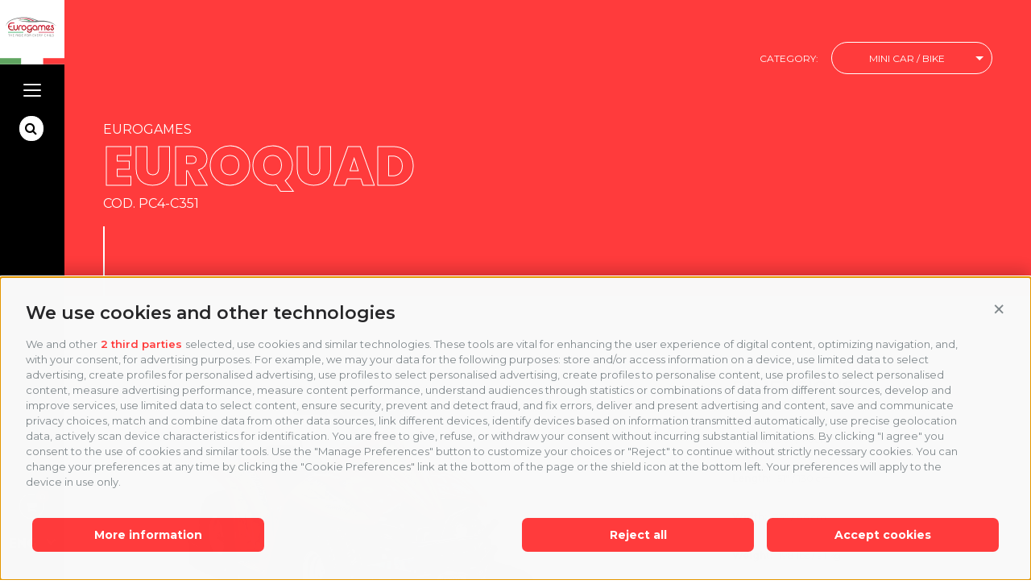

--- FILE ---
content_type: text/html; charset=UTF-8
request_url: https://eurogames.it/shop/catalogue-en/euroquad/
body_size: 72549
content:
<!doctype html>
<html lang="en-US">
  <head>
    <meta charset="utf-8">
    <meta http-equiv="x-ua-compatible" content="ie=edge">
    <meta name="viewport" content="width=device-width, initial-scale=1, shrink-to-fit=no">
    <title>Euroquad &#x2d; Eurogames</title>
<link rel="alternate" hreflang="en" href="https://eurogames.it/shop/catalogue-en/euroquad/" />
<link rel="alternate" hreflang="it" href="https://eurogames.it/it/shop/catalogue-en/euroquad/" />
<link rel="alternate" hreflang="fr" href="https://eurogames.it/fr/shop/catalogue-en/euroquad/" />
<link rel="alternate" hreflang="es" href="https://eurogames.it/es/shop/catalogue-en/euroquad/" />
<link rel="alternate" hreflang="de" href="https://eurogames.it/de/shop/catalogue-en/euroquad/" />
<link rel="alternate" hreflang="x-default" href="https://eurogames.it/shop/catalogue-en/euroquad/" />

<!-- The SEO Framework by Sybre Waaijer -->
<meta name="robots" content="max-snippet:-1,max-image-preview:large,max-video-preview:-1" />
<link rel="canonical" href="https://eurogames.it/shop/catalogue-en/euroquad/" />
<meta property="og:type" content="product" />
<meta property="og:locale" content="en_US" />
<meta property="og:site_name" content="Eurogames" />
<meta property="og:title" content="Euroquad" />
<meta property="og:url" content="https://eurogames.it/shop/catalogue-en/euroquad/" />
<meta property="og:image" content="https://media.eurogames.it/eurogames/uploads/2021/12/euroqad-rosso-riquadro-vicino-min-e1742981370876.png" />
<meta property="og:image:width" content="3587" />
<meta property="og:image:height" content="2588" />
<meta property="article:published_time" content="2021-12-16T15:08:22+00:00" />
<meta property="article:modified_time" content="2025-11-28T11:52:03+00:00" />
<meta name="twitter:card" content="summary_large_image" />
<meta name="twitter:title" content="Euroquad" />
<meta name="twitter:image" content="https://media.eurogames.it/eurogames/uploads/2021/12/euroqad-rosso-riquadro-vicino-min-e1742981370876.png" />
<script type="application/ld+json">{"@context":"https://schema.org","@graph":[{"@type":"WebSite","@id":"https://eurogames.it/#/schema/WebSite","url":"https://eurogames.it/","name":"Eurogames","description":"The Ride for Every Child","inLanguage":"en-US","potentialAction":{"@type":"SearchAction","target":{"@type":"EntryPoint","urlTemplate":"https://eurogames.it/search/{search_term_string}/"},"query-input":"required name=search_term_string"},"publisher":{"@type":"Organization","@id":"https://eurogames.it/#/schema/Organization","name":"Eurogames","url":"https://eurogames.it/","logo":{"@type":"ImageObject","url":"https://media.eurogames.it/eurogames/uploads/2021/09/cropped-icona-sito-e-4.png","contentUrl":"https://media.eurogames.it/eurogames/uploads/2021/09/cropped-icona-sito-e-4.png","width":512,"height":512,"contentSize":"11201"}}},{"@type":"WebPage","@id":"https://eurogames.it/shop/catalogue-en/euroquad/","url":"https://eurogames.it/shop/catalogue-en/euroquad/","name":"Euroquad &#x2d; Eurogames","inLanguage":"en-US","isPartOf":{"@id":"https://eurogames.it/#/schema/WebSite"},"breadcrumb":{"@type":"BreadcrumbList","@id":"https://eurogames.it/#/schema/BreadcrumbList","itemListElement":[{"@type":"ListItem","position":1,"item":"https://eurogames.it/","name":"Eurogames"},{"@type":"ListItem","position":2,"item":"https://eurogames.it/shop/","name":"Shop"},{"@type":"ListItem","position":3,"item":"https://eurogames.it/categoria-prodotto/catalogue-en/","name":"Category: Products"},{"@type":"ListItem","position":4,"name":"Euroquad"}]},"potentialAction":{"@type":"ReadAction","target":"https://eurogames.it/shop/catalogue-en/euroquad/"},"datePublished":"2021-12-16T15:08:22+00:00","dateModified":"2025-11-28T11:52:03+00:00"}]}</script>
<!-- / The SEO Framework by Sybre Waaijer | 10.65ms meta | 0.10ms boot -->

<link rel='dns-prefetch' href='//media.eurogames.it' />
<script>
window._wpemojiSettings = {"baseUrl":"https:\/\/s.w.org\/images\/core\/emoji\/15.0.3\/72x72\/","ext":".png","svgUrl":"https:\/\/s.w.org\/images\/core\/emoji\/15.0.3\/svg\/","svgExt":".svg","source":{"concatemoji":"https:\/\/eurogames.it\/wp\/wp-includes\/js\/wp-emoji-release.min.js?ver=6.6.2"}};
/*! This file is auto-generated */
!function(i,n){var o,s,e;function c(e){try{var t={supportTests:e,timestamp:(new Date).valueOf()};sessionStorage.setItem(o,JSON.stringify(t))}catch(e){}}function p(e,t,n){e.clearRect(0,0,e.canvas.width,e.canvas.height),e.fillText(t,0,0);var t=new Uint32Array(e.getImageData(0,0,e.canvas.width,e.canvas.height).data),r=(e.clearRect(0,0,e.canvas.width,e.canvas.height),e.fillText(n,0,0),new Uint32Array(e.getImageData(0,0,e.canvas.width,e.canvas.height).data));return t.every(function(e,t){return e===r[t]})}function u(e,t,n){switch(t){case"flag":return n(e,"\ud83c\udff3\ufe0f\u200d\u26a7\ufe0f","\ud83c\udff3\ufe0f\u200b\u26a7\ufe0f")?!1:!n(e,"\ud83c\uddfa\ud83c\uddf3","\ud83c\uddfa\u200b\ud83c\uddf3")&&!n(e,"\ud83c\udff4\udb40\udc67\udb40\udc62\udb40\udc65\udb40\udc6e\udb40\udc67\udb40\udc7f","\ud83c\udff4\u200b\udb40\udc67\u200b\udb40\udc62\u200b\udb40\udc65\u200b\udb40\udc6e\u200b\udb40\udc67\u200b\udb40\udc7f");case"emoji":return!n(e,"\ud83d\udc26\u200d\u2b1b","\ud83d\udc26\u200b\u2b1b")}return!1}function f(e,t,n){var r="undefined"!=typeof WorkerGlobalScope&&self instanceof WorkerGlobalScope?new OffscreenCanvas(300,150):i.createElement("canvas"),a=r.getContext("2d",{willReadFrequently:!0}),o=(a.textBaseline="top",a.font="600 32px Arial",{});return e.forEach(function(e){o[e]=t(a,e,n)}),o}function t(e){var t=i.createElement("script");t.src=e,t.defer=!0,i.head.appendChild(t)}"undefined"!=typeof Promise&&(o="wpEmojiSettingsSupports",s=["flag","emoji"],n.supports={everything:!0,everythingExceptFlag:!0},e=new Promise(function(e){i.addEventListener("DOMContentLoaded",e,{once:!0})}),new Promise(function(t){var n=function(){try{var e=JSON.parse(sessionStorage.getItem(o));if("object"==typeof e&&"number"==typeof e.timestamp&&(new Date).valueOf()<e.timestamp+604800&&"object"==typeof e.supportTests)return e.supportTests}catch(e){}return null}();if(!n){if("undefined"!=typeof Worker&&"undefined"!=typeof OffscreenCanvas&&"undefined"!=typeof URL&&URL.createObjectURL&&"undefined"!=typeof Blob)try{var e="postMessage("+f.toString()+"("+[JSON.stringify(s),u.toString(),p.toString()].join(",")+"));",r=new Blob([e],{type:"text/javascript"}),a=new Worker(URL.createObjectURL(r),{name:"wpTestEmojiSupports"});return void(a.onmessage=function(e){c(n=e.data),a.terminate(),t(n)})}catch(e){}c(n=f(s,u,p))}t(n)}).then(function(e){for(var t in e)n.supports[t]=e[t],n.supports.everything=n.supports.everything&&n.supports[t],"flag"!==t&&(n.supports.everythingExceptFlag=n.supports.everythingExceptFlag&&n.supports[t]);n.supports.everythingExceptFlag=n.supports.everythingExceptFlag&&!n.supports.flag,n.DOMReady=!1,n.readyCallback=function(){n.DOMReady=!0}}).then(function(){return e}).then(function(){var e;n.supports.everything||(n.readyCallback(),(e=n.source||{}).concatemoji?t(e.concatemoji):e.wpemoji&&e.twemoji&&(t(e.twemoji),t(e.wpemoji)))}))}((window,document),window._wpemojiSettings);
</script>
<link rel='stylesheet' id='wc-stripe-blocks-checkout-style-css' href='https://eurogames.it/app/plugins/woocommerce-gateway-stripe/build/upe_blocks.css?ver=fea74077a20387ad88e55aa2b1d75946' media='all' />
<style id='wp-emoji-styles-inline-css'>

	img.wp-smiley, img.emoji {
		display: inline !important;
		border: none !important;
		box-shadow: none !important;
		height: 1em !important;
		width: 1em !important;
		margin: 0 0.07em !important;
		vertical-align: -0.1em !important;
		background: none !important;
		padding: 0 !important;
	}
</style>
<link rel='stylesheet' id='wp-block-library-css' href='https://eurogames.it/wp/wp-includes/css/dist/block-library/style.min.css?ver=6.6.2' media='all' />
<style id='classic-theme-styles-inline-css'>
/*! This file is auto-generated */
.wp-block-button__link{color:#fff;background-color:#32373c;border-radius:9999px;box-shadow:none;text-decoration:none;padding:calc(.667em + 2px) calc(1.333em + 2px);font-size:1.125em}.wp-block-file__button{background:#32373c;color:#fff;text-decoration:none}
</style>
<style id='global-styles-inline-css'>
:root{--wp--preset--aspect-ratio--square: 1;--wp--preset--aspect-ratio--4-3: 4/3;--wp--preset--aspect-ratio--3-4: 3/4;--wp--preset--aspect-ratio--3-2: 3/2;--wp--preset--aspect-ratio--2-3: 2/3;--wp--preset--aspect-ratio--16-9: 16/9;--wp--preset--aspect-ratio--9-16: 9/16;--wp--preset--color--black: #000000;--wp--preset--color--cyan-bluish-gray: #abb8c3;--wp--preset--color--white: #ffffff;--wp--preset--color--pale-pink: #f78da7;--wp--preset--color--vivid-red: #cf2e2e;--wp--preset--color--luminous-vivid-orange: #ff6900;--wp--preset--color--luminous-vivid-amber: #fcb900;--wp--preset--color--light-green-cyan: #7bdcb5;--wp--preset--color--vivid-green-cyan: #00d084;--wp--preset--color--pale-cyan-blue: #8ed1fc;--wp--preset--color--vivid-cyan-blue: #0693e3;--wp--preset--color--vivid-purple: #9b51e0;--wp--preset--gradient--vivid-cyan-blue-to-vivid-purple: linear-gradient(135deg,rgba(6,147,227,1) 0%,rgb(155,81,224) 100%);--wp--preset--gradient--light-green-cyan-to-vivid-green-cyan: linear-gradient(135deg,rgb(122,220,180) 0%,rgb(0,208,130) 100%);--wp--preset--gradient--luminous-vivid-amber-to-luminous-vivid-orange: linear-gradient(135deg,rgba(252,185,0,1) 0%,rgba(255,105,0,1) 100%);--wp--preset--gradient--luminous-vivid-orange-to-vivid-red: linear-gradient(135deg,rgba(255,105,0,1) 0%,rgb(207,46,46) 100%);--wp--preset--gradient--very-light-gray-to-cyan-bluish-gray: linear-gradient(135deg,rgb(238,238,238) 0%,rgb(169,184,195) 100%);--wp--preset--gradient--cool-to-warm-spectrum: linear-gradient(135deg,rgb(74,234,220) 0%,rgb(151,120,209) 20%,rgb(207,42,186) 40%,rgb(238,44,130) 60%,rgb(251,105,98) 80%,rgb(254,248,76) 100%);--wp--preset--gradient--blush-light-purple: linear-gradient(135deg,rgb(255,206,236) 0%,rgb(152,150,240) 100%);--wp--preset--gradient--blush-bordeaux: linear-gradient(135deg,rgb(254,205,165) 0%,rgb(254,45,45) 50%,rgb(107,0,62) 100%);--wp--preset--gradient--luminous-dusk: linear-gradient(135deg,rgb(255,203,112) 0%,rgb(199,81,192) 50%,rgb(65,88,208) 100%);--wp--preset--gradient--pale-ocean: linear-gradient(135deg,rgb(255,245,203) 0%,rgb(182,227,212) 50%,rgb(51,167,181) 100%);--wp--preset--gradient--electric-grass: linear-gradient(135deg,rgb(202,248,128) 0%,rgb(113,206,126) 100%);--wp--preset--gradient--midnight: linear-gradient(135deg,rgb(2,3,129) 0%,rgb(40,116,252) 100%);--wp--preset--font-size--small: 13px;--wp--preset--font-size--medium: 20px;--wp--preset--font-size--large: 36px;--wp--preset--font-size--x-large: 42px;--wp--preset--font-family--inter: "Inter", sans-serif;--wp--preset--font-family--cardo: Cardo;--wp--preset--spacing--20: 0.44rem;--wp--preset--spacing--30: 0.67rem;--wp--preset--spacing--40: 1rem;--wp--preset--spacing--50: 1.5rem;--wp--preset--spacing--60: 2.25rem;--wp--preset--spacing--70: 3.38rem;--wp--preset--spacing--80: 5.06rem;--wp--preset--shadow--natural: 6px 6px 9px rgba(0, 0, 0, 0.2);--wp--preset--shadow--deep: 12px 12px 50px rgba(0, 0, 0, 0.4);--wp--preset--shadow--sharp: 6px 6px 0px rgba(0, 0, 0, 0.2);--wp--preset--shadow--outlined: 6px 6px 0px -3px rgba(255, 255, 255, 1), 6px 6px rgba(0, 0, 0, 1);--wp--preset--shadow--crisp: 6px 6px 0px rgba(0, 0, 0, 1);}:where(.is-layout-flex){gap: 0.5em;}:where(.is-layout-grid){gap: 0.5em;}body .is-layout-flex{display: flex;}.is-layout-flex{flex-wrap: wrap;align-items: center;}.is-layout-flex > :is(*, div){margin: 0;}body .is-layout-grid{display: grid;}.is-layout-grid > :is(*, div){margin: 0;}:where(.wp-block-columns.is-layout-flex){gap: 2em;}:where(.wp-block-columns.is-layout-grid){gap: 2em;}:where(.wp-block-post-template.is-layout-flex){gap: 1.25em;}:where(.wp-block-post-template.is-layout-grid){gap: 1.25em;}.has-black-color{color: var(--wp--preset--color--black) !important;}.has-cyan-bluish-gray-color{color: var(--wp--preset--color--cyan-bluish-gray) !important;}.has-white-color{color: var(--wp--preset--color--white) !important;}.has-pale-pink-color{color: var(--wp--preset--color--pale-pink) !important;}.has-vivid-red-color{color: var(--wp--preset--color--vivid-red) !important;}.has-luminous-vivid-orange-color{color: var(--wp--preset--color--luminous-vivid-orange) !important;}.has-luminous-vivid-amber-color{color: var(--wp--preset--color--luminous-vivid-amber) !important;}.has-light-green-cyan-color{color: var(--wp--preset--color--light-green-cyan) !important;}.has-vivid-green-cyan-color{color: var(--wp--preset--color--vivid-green-cyan) !important;}.has-pale-cyan-blue-color{color: var(--wp--preset--color--pale-cyan-blue) !important;}.has-vivid-cyan-blue-color{color: var(--wp--preset--color--vivid-cyan-blue) !important;}.has-vivid-purple-color{color: var(--wp--preset--color--vivid-purple) !important;}.has-black-background-color{background-color: var(--wp--preset--color--black) !important;}.has-cyan-bluish-gray-background-color{background-color: var(--wp--preset--color--cyan-bluish-gray) !important;}.has-white-background-color{background-color: var(--wp--preset--color--white) !important;}.has-pale-pink-background-color{background-color: var(--wp--preset--color--pale-pink) !important;}.has-vivid-red-background-color{background-color: var(--wp--preset--color--vivid-red) !important;}.has-luminous-vivid-orange-background-color{background-color: var(--wp--preset--color--luminous-vivid-orange) !important;}.has-luminous-vivid-amber-background-color{background-color: var(--wp--preset--color--luminous-vivid-amber) !important;}.has-light-green-cyan-background-color{background-color: var(--wp--preset--color--light-green-cyan) !important;}.has-vivid-green-cyan-background-color{background-color: var(--wp--preset--color--vivid-green-cyan) !important;}.has-pale-cyan-blue-background-color{background-color: var(--wp--preset--color--pale-cyan-blue) !important;}.has-vivid-cyan-blue-background-color{background-color: var(--wp--preset--color--vivid-cyan-blue) !important;}.has-vivid-purple-background-color{background-color: var(--wp--preset--color--vivid-purple) !important;}.has-black-border-color{border-color: var(--wp--preset--color--black) !important;}.has-cyan-bluish-gray-border-color{border-color: var(--wp--preset--color--cyan-bluish-gray) !important;}.has-white-border-color{border-color: var(--wp--preset--color--white) !important;}.has-pale-pink-border-color{border-color: var(--wp--preset--color--pale-pink) !important;}.has-vivid-red-border-color{border-color: var(--wp--preset--color--vivid-red) !important;}.has-luminous-vivid-orange-border-color{border-color: var(--wp--preset--color--luminous-vivid-orange) !important;}.has-luminous-vivid-amber-border-color{border-color: var(--wp--preset--color--luminous-vivid-amber) !important;}.has-light-green-cyan-border-color{border-color: var(--wp--preset--color--light-green-cyan) !important;}.has-vivid-green-cyan-border-color{border-color: var(--wp--preset--color--vivid-green-cyan) !important;}.has-pale-cyan-blue-border-color{border-color: var(--wp--preset--color--pale-cyan-blue) !important;}.has-vivid-cyan-blue-border-color{border-color: var(--wp--preset--color--vivid-cyan-blue) !important;}.has-vivid-purple-border-color{border-color: var(--wp--preset--color--vivid-purple) !important;}.has-vivid-cyan-blue-to-vivid-purple-gradient-background{background: var(--wp--preset--gradient--vivid-cyan-blue-to-vivid-purple) !important;}.has-light-green-cyan-to-vivid-green-cyan-gradient-background{background: var(--wp--preset--gradient--light-green-cyan-to-vivid-green-cyan) !important;}.has-luminous-vivid-amber-to-luminous-vivid-orange-gradient-background{background: var(--wp--preset--gradient--luminous-vivid-amber-to-luminous-vivid-orange) !important;}.has-luminous-vivid-orange-to-vivid-red-gradient-background{background: var(--wp--preset--gradient--luminous-vivid-orange-to-vivid-red) !important;}.has-very-light-gray-to-cyan-bluish-gray-gradient-background{background: var(--wp--preset--gradient--very-light-gray-to-cyan-bluish-gray) !important;}.has-cool-to-warm-spectrum-gradient-background{background: var(--wp--preset--gradient--cool-to-warm-spectrum) !important;}.has-blush-light-purple-gradient-background{background: var(--wp--preset--gradient--blush-light-purple) !important;}.has-blush-bordeaux-gradient-background{background: var(--wp--preset--gradient--blush-bordeaux) !important;}.has-luminous-dusk-gradient-background{background: var(--wp--preset--gradient--luminous-dusk) !important;}.has-pale-ocean-gradient-background{background: var(--wp--preset--gradient--pale-ocean) !important;}.has-electric-grass-gradient-background{background: var(--wp--preset--gradient--electric-grass) !important;}.has-midnight-gradient-background{background: var(--wp--preset--gradient--midnight) !important;}.has-small-font-size{font-size: var(--wp--preset--font-size--small) !important;}.has-medium-font-size{font-size: var(--wp--preset--font-size--medium) !important;}.has-large-font-size{font-size: var(--wp--preset--font-size--large) !important;}.has-x-large-font-size{font-size: var(--wp--preset--font-size--x-large) !important;}
:where(.wp-block-post-template.is-layout-flex){gap: 1.25em;}:where(.wp-block-post-template.is-layout-grid){gap: 1.25em;}
:where(.wp-block-columns.is-layout-flex){gap: 2em;}:where(.wp-block-columns.is-layout-grid){gap: 2em;}
:root :where(.wp-block-pullquote){font-size: 1.5em;line-height: 1.6;}
</style>
<link rel='stylesheet' id='advanced-flat-rate-shipping-for-woocommerce-css' href='https://eurogames.it/app/plugins/woo-extra-flat-rate/public/css/advanced-flat-rate-shipping-for-woocommerce-public.css?ver=v4.3.0' media='all' />
<link rel='stylesheet' id='font-awesome-min-css' href='https://eurogames.it/app/plugins/woo-extra-flat-rate/public/css/font-awesome.min.css?ver=v4.3.0' media='all' />
<link rel='stylesheet' id='wpml-blocks-css' href='https://eurogames.it/app/plugins/wpml-multi-lingual-cms/dist/css/blocks/styles.css?ver=4.6.13' media='all' />
<link rel='stylesheet' id='image-map-pro-dist-css-css' href='https://eurogames.it/app/plugins/image-map-pro-wordpress/css/image-map-pro.min.css?ver=5.6.9' media='' />
<link rel='stylesheet' id='lana-downloads-manager-css' href='https://eurogames.it/app/plugins/lana-downloads-manager//assets/css/lana-downloads-manager.css?ver=1.8.2' media='all' />
<link rel='stylesheet' id='photoswipe-css' href='https://eurogames.it/app/plugins/woocommerce/assets/css/photoswipe/photoswipe.min.css?ver=9.3.3' media='all' />
<link rel='stylesheet' id='photoswipe-default-skin-css' href='https://eurogames.it/app/plugins/woocommerce/assets/css/photoswipe/default-skin/default-skin.min.css?ver=9.3.3' media='all' />
<link rel='stylesheet' id='woocommerce-layout-css' href='https://eurogames.it/app/plugins/woocommerce/assets/css/woocommerce-layout.css?ver=9.3.3' media='all' />
<link rel='stylesheet' id='woocommerce-smallscreen-css' href='https://eurogames.it/app/plugins/woocommerce/assets/css/woocommerce-smallscreen.css?ver=9.3.3' media='only screen and (max-width: 768px)' />
<link rel='stylesheet' id='woocommerce-general-css' href='https://eurogames.it/app/plugins/woocommerce/assets/css/woocommerce.css?ver=9.3.3' media='all' />
<style id='woocommerce-inline-inline-css'>
.woocommerce form .form-row .required { visibility: visible; }
</style>
<link rel='stylesheet' id='wpml-legacy-dropdown-0-css' href='https://eurogames.it/app/plugins/wpml-multi-lingual-cms/templates/language-switchers/legacy-dropdown/style.min.css?ver=1' media='all' />
<link rel='stylesheet' id='dgwt-wcas-style-css' href='https://eurogames.it/app/plugins/ajax-search-for-woocommerce/assets/css/style.min.css?ver=1.28.1' media='all' />
<link rel='stylesheet' id='login-with-google-css' href='https://eurogames.it/app/plugins/login-with-google/assets/build/css/login.css?ver=1664360700' media='all' />
<link rel='stylesheet' id='heateor_sss_frontend_css-css' href='https://eurogames.it/app/plugins/sassy-social-share/public/css/sassy-social-share-public.css?ver=3.3.69' media='all' />
<style id='heateor_sss_frontend_css-inline-css'>
.heateor_sss_button_instagram span.heateor_sss_svg,a.heateor_sss_instagram span.heateor_sss_svg{background:radial-gradient(circle at 30% 107%,#fdf497 0,#fdf497 5%,#fd5949 45%,#d6249f 60%,#285aeb 90%)}div.heateor_sss_horizontal_sharing a.heateor_sss_button_instagram span{background:#000!important;}div.heateor_sss_standard_follow_icons_container a.heateor_sss_button_instagram span{background:#000}.heateor_sss_horizontal_sharing .heateor_sss_svg,.heateor_sss_standard_follow_icons_container .heateor_sss_svg{background-color:#000!important;background:#000!important;color:#fff;border-width:0px;border-style:solid;border-color:transparent}.heateor_sss_horizontal_sharing span.heateor_sss_svg:hover,.heateor_sss_standard_follow_icons_container span.heateor_sss_svg:hover{border-color:transparent;}.heateor_sss_vertical_sharing span.heateor_sss_svg,.heateor_sss_floating_follow_icons_container span.heateor_sss_svg{color:#fff;border-width:0px;border-style:solid;border-color:transparent;}.heateor_sss_vertical_sharing span.heateor_sss_svg:hover,.heateor_sss_floating_follow_icons_container span.heateor_sss_svg:hover{border-color:transparent;}@media screen and (max-width:783px) {.heateor_sss_vertical_sharing{display:none!important}}
</style>
<link rel='stylesheet' id='sage/app.css-css' href='https://eurogames.it/app/themes/sage/public/styles/app.css?id=6b4e004d053a90d55a25' media='all' />
<script src="https://eurogames.it/wp/wp-includes/js/jquery/jquery.min.js?ver=3.7.1" id="jquery-core-js"></script>
<script src="https://eurogames.it/wp/wp-includes/js/jquery/jquery-migrate.min.js?ver=3.4.1" id="jquery-migrate-js"></script>
<script src="https://eurogames.it/app/plugins/woo-extra-flat-rate/public/js/advanced-flat-rate-shipping-for-woocommerce-public.js?ver=v4.3.0" id="advanced-flat-rate-shipping-for-woocommerce-js"></script>
<script src="https://eurogames.it/app/plugins/woocommerce/assets/js/jquery-blockui/jquery.blockUI.min.js?ver=2.7.0-wc.9.3.3" id="jquery-blockui-js" defer data-wp-strategy="defer"></script>
<script id="wc-add-to-cart-js-extra">
var wc_add_to_cart_params = {"ajax_url":"\/wp\/wp-admin\/admin-ajax.php","wc_ajax_url":"\/?wc-ajax=%%endpoint%%","i18n_view_cart":"View cart","cart_url":"https:\/\/eurogames.it\/cart\/","is_cart":"","cart_redirect_after_add":"no"};
</script>
<script src="https://eurogames.it/app/plugins/woocommerce/assets/js/frontend/add-to-cart.min.js?ver=9.3.3" id="wc-add-to-cart-js" defer data-wp-strategy="defer"></script>
<script src="https://eurogames.it/app/plugins/woocommerce/assets/js/flexslider/jquery.flexslider.min.js?ver=2.7.2-wc.9.3.3" id="flexslider-js" defer data-wp-strategy="defer"></script>
<script src="https://eurogames.it/app/plugins/woocommerce/assets/js/photoswipe/photoswipe.min.js?ver=4.1.1-wc.9.3.3" id="photoswipe-js" defer data-wp-strategy="defer"></script>
<script src="https://eurogames.it/app/plugins/woocommerce/assets/js/photoswipe/photoswipe-ui-default.min.js?ver=4.1.1-wc.9.3.3" id="photoswipe-ui-default-js" defer data-wp-strategy="defer"></script>
<script id="wc-single-product-js-extra">
var wc_single_product_params = {"i18n_required_rating_text":"Please select a rating","review_rating_required":"yes","flexslider":{"rtl":false,"animation":"slide","smoothHeight":true,"directionNav":true,"controlNav":true,"slideshow":false,"animationSpeed":500,"animationLoop":false,"allowOneSlide":false},"zoom_enabled":"","zoom_options":[],"photoswipe_enabled":"1","photoswipe_options":{"shareEl":false,"closeOnScroll":false,"history":false,"hideAnimationDuration":0,"showAnimationDuration":0},"flexslider_enabled":"1"};
</script>
<script src="https://eurogames.it/app/plugins/woocommerce/assets/js/frontend/single-product.min.js?ver=9.3.3" id="wc-single-product-js" defer data-wp-strategy="defer"></script>
<script src="https://eurogames.it/app/plugins/woocommerce/assets/js/js-cookie/js.cookie.min.js?ver=2.1.4-wc.9.3.3" id="js-cookie-js" defer data-wp-strategy="defer"></script>
<script id="woocommerce-js-extra">
var woocommerce_params = {"ajax_url":"\/wp\/wp-admin\/admin-ajax.php","wc_ajax_url":"\/?wc-ajax=%%endpoint%%"};
</script>
<script src="https://eurogames.it/app/plugins/woocommerce/assets/js/frontend/woocommerce.min.js?ver=9.3.3" id="woocommerce-js" defer data-wp-strategy="defer"></script>
<script src="https://eurogames.it/app/plugins/wpml-multi-lingual-cms/templates/language-switchers/legacy-dropdown/script.min.js?ver=1" id="wpml-legacy-dropdown-0-js"></script>
<link rel="https://api.w.org/" href="https://eurogames.it/wp-json/" /><link rel="alternate" title="JSON" type="application/json" href="https://eurogames.it/wp-json/wp/v2/product/2258" /><link rel="EditURI" type="application/rsd+xml" title="RSD" href="https://eurogames.it/wp/xmlrpc.php?rsd" />
<link rel="alternate" title="oEmbed (JSON)" type="application/json+oembed" href="https://eurogames.it/wp-json/oembed/1.0/embed?url=https%3A%2F%2Feurogames.it%2Fshop%2Fcatalogue-en%2Feuroquad%2F" />
<link rel="alternate" title="oEmbed (XML)" type="text/xml+oembed" href="https://eurogames.it/wp-json/oembed/1.0/embed?url=https%3A%2F%2Feurogames.it%2Fshop%2Fcatalogue-en%2Feuroquad%2F&#038;format=xml" />
<meta name="generator" content="WPML ver:4.6.13 stt:1,4,3,27,2;" />
<!-- HFCM by 99 Robots - Snippet # 1: Google Tag Manager Header -->
<!-- Google Tag Manager -->
<script>
	if(window.location.search != '?app-style=true'){
    (function(w,d,s,l,i){w[l]=w[l]||[];w[l].push({'gtm.start':
    new Date().getTime(),event:'gtm.js'});var f=d.getElementsByTagName(s)[0],
    j=d.createElement(s),dl=l!='dataLayer'?'&l='+l:'';j.async=true;j.src=
    'https://www.googletagmanager.com/gtm.js?id='+i+dl;f.parentNode.insertBefore(j,f);
    })(window,document,'script','dataLayer','GTM-WFLQT63');	
  }
</script>
<!-- End Google Tag Manager -->
<!-- /end HFCM by 99 Robots -->
<!-- HFCM by 99 Robots - Snippet # 2: Google Tag Manager Footer -->
<!-- Google Tag Manager (noscript) -->
<noscript>
	<iframe src="https://www.googletagmanager.com/ns.html?id=GTM-WFLQT63"
height="0" width="0" style="display:none;visibility:hidden"></iframe>
</noscript>
<!-- End Google Tag Manager (noscript) -->
<!-- /end HFCM by 99 Robots -->
<!-- HFCM by 99 Robots - Snippet # 6: Schema Organization -->
<script type="application/ld+json">
{
  "@context": "https://schema.org",
  "@type": "Corporation",
  "name": "Eurogames",
  "alternateName": "The Ride For Every Child",
  "url": "https://eurogames.it",
  "logo": "https://media.eurogames.it/eurogames/uploads/2021/09/eurogames-logo.png",
  "contactPoint": [{
    "@type": "ContactPoint",
    "telephone": "+393356050455",
    "contactType": "customer service",
    "contactOption": "TollFree",
    "areaServed": ["US","GB","CA","FR","AU","ES","MA","UA","RU","DE"],
    "availableLanguage": ["en","es","fr","Russian","Arabic"]
  },{
    "@type": "ContactPoint",
    "telephone": "+390543796665",
    "contactType": "sales",
		"contactOption": "TollFree",
    "areaServed": ["US","GB","CA","FR","AU","ES","MA","UA","RU","DE"],
    "availableLanguage": ["en","es","fr","Russian","Arabic"]
  },{
    "@type": "ContactPoint",
    "telephone": "+390543796665",
    "contactType": "sales",
		"contactOption": "TollFree",
    "areaServed": ["US","GB","CA","FR","AU","ES","MA","UA","RU","DE"],
    "availableLanguage": ["en","es","fr","Russian","Arabic"]
  }],
  "sameAs": [
    "https://www.facebook.com/eurogames.it/",
    "https://www.youtube.com/user/eurogamessrl/",
    "https://www.linkedin.com/company/eurogamessrl/",
    "https://eurogames.it/"
  ]
}
</script>
<!-- /end HFCM by 99 Robots -->
<!-- Stream WordPress user activity plugin v4.0.2 -->
		<style>
			.dgwt-wcas-ico-magnifier,.dgwt-wcas-ico-magnifier-handler{max-width:20px}		</style>
			<noscript><style>.woocommerce-product-gallery{ opacity: 1 !important; }</style></noscript>
	<style id='wp-fonts-local'>
@font-face{font-family:Inter;font-style:normal;font-weight:300 900;font-display:fallback;src:url('https://eurogames.it/app/plugins/woocommerce/assets/fonts/Inter-VariableFont_slnt,wght.woff2') format('woff2');font-stretch:normal;}
@font-face{font-family:Cardo;font-style:normal;font-weight:400;font-display:fallback;src:url('https://eurogames.it/app/plugins/woocommerce/assets/fonts/cardo_normal_400.woff2') format('woff2');}
</style>
<link rel="icon" href="https://media.eurogames.it/eurogames/uploads/2021/09/cropped-icona-sito-e-4-32x32.png" sizes="32x32" />
<link rel="icon" href="https://media.eurogames.it/eurogames/uploads/2021/09/cropped-icona-sito-e-4-192x192.png" sizes="192x192" />
<link rel="apple-touch-icon" href="https://media.eurogames.it/eurogames/uploads/2021/09/cropped-icona-sito-e-4-180x180.png" />
<meta name="msapplication-TileImage" content="https://media.eurogames.it/eurogames/uploads/2021/09/cropped-icona-sito-e-4-270x270.png" />
		<style id="wp-custom-css">
			.CarouselProducts__CategoryItemWrapper img {
	max-height: 20rem;
}		</style>
		  </head>

  <body class="product-template-default single single-product postid-2258 wp-embed-responsive theme-sage woocommerce woocommerce-page woocommerce-no-js euroquad">
        
    <div id="app">
      <header class="Header Theme Theme--Dark">
    <div class="Header__Wrapper">
        <div class="Header__Nav">
            <div class="Header__Logo">
                <div class="Logo">
    <a href="https://eurogames.it/" class="Logo__Wrapper">
                    <svg width="73" height="38" viewBox="0 0 73 38" fill="none" xmlns="http://www.w3.org/2000/svg">
<path d="M63.5 26.7422H44.5V27.4072H63.5V26.7422Z" fill="#CE0E2D"/>
<path d="M36.0355 26.7422C35.8455 26.9892 35.646 27.2172 35.418 27.4072H44.5V26.7422H36.0355Z" fill="white"/>
<path d="M30.136 26.7422H25.5V27.4072H30.744C30.516 27.2172 30.3165 26.9892 30.136 26.7422Z" fill="white"/>
<path d="M25.5 26.7422H6.5V27.4072H25.5V26.7422Z" fill="#00953B"/>
<path d="M34.0695 13.3567C34.402 13.3567 34.7345 13.3567 35.0765 13.3472L35.0575 13.3377C34.953 13.2807 34.82 13.2142 34.6585 13.1287C34.459 13.0242 34.2025 12.9102 33.9175 12.7867C33.6325 12.6632 33.3 12.5207 32.939 12.3877C32.578 12.2547 32.1885 12.1122 31.7705 11.9887C31.3525 11.8557 30.906 11.7322 30.4405 11.6182C29.975 11.5042 29.5 11.3997 29.006 11.3142C28.512 11.2192 28.018 11.1527 27.5145 11.0862C27.2675 11.0577 27.011 11.0292 26.764 11.0007C26.517 10.9817 26.2605 10.9627 26.0135 10.9437C25.7665 10.9342 25.5195 10.9152 25.2725 10.9057C25.0255 10.8962 24.788 10.8962 24.5505 10.8867C24.313 10.8867 24.085 10.8867 23.857 10.8867C23.629 10.8867 23.4105 10.8962 23.192 10.9057C22.9735 10.9057 22.7645 10.9247 22.565 10.9342C22.3655 10.9437 22.166 10.9532 21.976 10.9722C21.596 11.0102 21.254 11.0292 20.95 11.0767C20.646 11.1147 20.38 11.1432 20.1615 11.1812C19.7245 11.2477 19.4775 11.2857 19.4775 11.2857C19.4775 11.2857 19.7245 11.2667 20.1615 11.2287C20.38 11.2097 20.646 11.1907 20.95 11.1717C21.254 11.1527 21.596 11.1432 21.976 11.1337C22.166 11.1242 22.356 11.1337 22.565 11.1337C22.7645 11.1337 22.9735 11.1337 23.192 11.1432C23.4105 11.1527 23.629 11.1527 23.8475 11.1622C24.0755 11.1717 24.3035 11.1907 24.5315 11.2002C24.769 11.2192 24.997 11.2382 25.244 11.2572C25.4815 11.2857 25.7285 11.3142 25.966 11.3332C26.213 11.3712 26.4505 11.3997 26.6975 11.4377C26.9445 11.4757 27.1915 11.5137 27.429 11.5612C27.9135 11.6562 28.4075 11.7512 28.8825 11.8747C29.3575 11.9887 29.823 12.1217 30.26 12.2547C30.7065 12.3972 31.1245 12.5397 31.5235 12.6917C31.9225 12.8437 32.293 12.9957 32.6255 13.1477C32.7965 13.2237 32.958 13.2997 33.11 13.3757C33.1195 13.3757 33.129 13.3757 33.1385 13.3757C33.471 13.3567 33.775 13.3567 34.0695 13.3567Z" fill="#00953B"/>
<path d="M38.4766 13.2621C38.7901 13.2431 39.1036 13.2241 39.4076 13.2051C39.2936 13.1386 39.1511 13.0626 38.9991 12.9771C38.4386 12.6731 37.6216 12.2646 36.6146 11.8371C35.6076 11.4096 34.4201 10.9631 33.1091 10.5926C31.7981 10.2221 30.3636 9.93707 28.9196 9.81357C28.7391 9.80407 28.5586 9.78507 28.3781 9.77557C28.1976 9.76607 28.0171 9.75657 27.8366 9.75657C27.6561 9.75657 27.4756 9.75657 27.2951 9.74707C27.1146 9.74707 26.9436 9.75657 26.7631 9.76607C26.0601 9.79457 25.3571 9.82307 24.6921 9.86107C23.3526 9.94657 22.0986 10.0606 21.0251 10.2316C20.4931 10.3171 20.0086 10.4216 19.5811 10.5451C19.3721 10.6116 19.1726 10.6781 19.0016 10.7636C18.8306 10.8491 18.6691 10.9346 18.5551 11.0581C18.4981 11.1151 18.4506 11.1816 18.4221 11.2481C18.3936 11.3146 18.3936 11.3906 18.4031 11.4571C18.4316 11.5901 18.4981 11.6661 18.5551 11.7326C18.6121 11.7896 18.6691 11.8371 18.6976 11.8561C18.7356 11.8846 18.7546 11.8941 18.7546 11.8941C18.7546 11.8941 18.7356 11.8846 18.6976 11.8561C18.6596 11.8276 18.6121 11.7896 18.5646 11.7231C18.5171 11.6566 18.4506 11.5711 18.4316 11.4571C18.4221 11.4001 18.4316 11.3336 18.4601 11.2766C18.4886 11.2196 18.5361 11.1626 18.5931 11.1056C18.7071 11.0011 18.8591 10.9251 19.0301 10.8586C19.2011 10.7921 19.4006 10.7351 19.6096 10.6876C20.0276 10.5926 20.5121 10.5166 21.0441 10.4691C22.1081 10.3646 23.3526 10.3361 24.6921 10.3361C25.3571 10.3361 26.0506 10.3551 26.7536 10.3741C27.1051 10.3836 27.4566 10.3931 27.8081 10.4121C27.9791 10.4216 28.1596 10.4311 28.3306 10.4501C28.5016 10.4596 28.6821 10.4881 28.8531 10.4976C30.2496 10.6496 31.6366 10.9631 32.9001 11.3526C34.1636 11.7421 35.3131 12.2076 36.2821 12.6446C36.7951 12.8821 37.2606 13.1101 37.6596 13.3191C37.6691 13.3191 37.6786 13.3191 37.6881 13.3191C37.9446 13.2811 38.2106 13.2716 38.4766 13.2621Z" fill="#CE0E2D"/>
<path d="M65.8374 18.7724C65.7044 18.6489 65.5429 18.4969 65.3434 18.3164C65.1439 18.1454 64.9159 17.9364 64.6594 17.7274C64.1369 17.2999 63.4719 16.7964 62.6644 16.2929C61.8569 15.7894 60.9164 15.2764 59.8334 14.8109C58.7599 14.3454 57.5534 13.9369 56.2519 13.6139C55.5964 13.4524 54.9314 13.3004 54.2379 13.1864C54.0669 13.1579 53.8864 13.1294 53.7154 13.1009C53.5444 13.0724 53.3639 13.0439 53.1834 13.0154C52.8319 12.9679 52.4709 12.9109 52.1099 12.8824C51.3879 12.7969 50.6469 12.7494 49.8964 12.7019C49.5259 12.6829 49.1459 12.6639 48.7659 12.6544C48.5759 12.6544 48.3859 12.6449 48.1959 12.6449C48.0059 12.6449 47.8159 12.6449 47.6259 12.6449C47.2459 12.6354 46.8564 12.6449 46.4764 12.6544C46.0964 12.6639 45.7069 12.6734 45.3174 12.6924C45.1274 12.7019 44.9374 12.7114 44.7474 12.7209L44.4624 12.7304C44.3579 12.7399 44.2629 12.7399 44.1679 12.7399C44.1204 12.7399 44.0729 12.7399 44.0159 12.7399C43.9874 12.7304 43.9684 12.7209 43.9399 12.7019C43.4934 12.5119 42.8664 12.2554 42.0969 11.9514C40.5674 11.3529 38.5154 10.6024 36.4159 9.97544C36.1499 9.89944 35.8934 9.82344 35.6274 9.74744C35.3614 9.67144 35.1049 9.60494 34.8389 9.52894C34.3164 9.38644 33.8034 9.26294 33.2999 9.14894C33.0529 9.09194 32.8059 9.04444 32.5589 8.98744C32.3119 8.93994 32.0744 8.89244 31.8464 8.84494C31.6184 8.80694 31.3904 8.76894 31.1719 8.73094C30.9534 8.69294 30.7349 8.66444 30.5354 8.63594C30.3359 8.60744 30.1364 8.58844 29.9464 8.55994C29.7564 8.53144 29.5854 8.52194 29.4144 8.50294C29.0819 8.46494 28.7874 8.45544 28.5404 8.44594C28.3694 8.43644 28.2174 8.43644 28.1034 8.43644C27.9324 8.42694 27.7519 8.41744 27.5809 8.41744C27.4194 8.41744 27.2484 8.40794 27.0869 8.40794L26.8399 8.39844H26.5929C26.2604 8.39844 25.9279 8.39844 25.5954 8.40794C24.9304 8.42694 24.2559 8.46494 23.5814 8.51244C22.9069 8.56944 22.2324 8.63594 21.5579 8.72144C20.2089 8.89244 18.8694 9.12044 17.5679 9.39594C16.2569 9.68094 14.9839 10.0134 13.7679 10.4029C12.5519 10.7924 11.3929 11.2294 10.3289 11.7329C9.26494 12.2364 8.28644 12.7874 7.45044 13.4144C7.03244 13.7279 6.65244 14.0604 6.31044 14.4024C6.22494 14.4879 6.14894 14.5734 6.06344 14.6684C5.98744 14.7539 5.92094 14.8394 5.84494 14.9249C5.70244 15.1054 5.56944 15.2764 5.44594 15.4474C4.95194 16.1409 4.60994 16.8059 4.40094 17.3854C4.29644 17.6704 4.22044 17.9364 4.16344 18.1644C4.11594 18.3924 4.07794 18.5919 4.06844 18.7534C4.03994 19.0764 4.05894 19.2474 4.05894 19.2474C4.05894 19.2474 4.06844 19.0764 4.15394 18.7629C4.23944 18.4589 4.39144 18.0124 4.66694 17.4994C4.79994 17.2429 4.97094 16.9674 5.16094 16.6729C5.36044 16.3784 5.58844 16.0839 5.84494 15.7704C5.97794 15.6184 6.11094 15.4569 6.25344 15.3049C6.31994 15.2289 6.40544 15.1434 6.48144 15.0674C6.55744 14.9914 6.63344 14.9154 6.70944 14.8299C7.03244 14.5164 7.39344 14.2219 7.79244 13.9274C8.59044 13.3479 9.54044 12.8254 10.5854 12.3599C11.1079 12.1224 11.6494 11.9039 12.2099 11.6949C12.7704 11.4859 13.3594 11.2864 13.9484 11.0964C15.1454 10.7259 16.3994 10.4029 17.6819 10.1274C18.9644 9.85194 20.2849 9.62394 21.6149 9.44344C22.2799 9.35794 22.9449 9.28194 23.6004 9.22494C24.2654 9.15844 24.9209 9.12044 25.5764 9.09194C26.7069 9.03494 27.8279 9.05394 28.9204 9.12044C29.0439 9.12994 29.1769 9.13944 29.3099 9.15844C29.4714 9.17744 29.6424 9.19644 29.8229 9.22494C30.0034 9.25344 30.1934 9.27244 30.3929 9.31044C30.5924 9.34844 30.8014 9.37694 31.0104 9.41494C31.2194 9.45294 31.4474 9.50044 31.6754 9.53844C31.9034 9.58594 32.1314 9.63344 32.3689 9.69044C32.6064 9.74744 32.8439 9.80444 33.0909 9.86144C33.5849 9.98494 34.0884 10.1179 34.5919 10.2604C34.8484 10.3364 35.1049 10.4029 35.3614 10.4884C35.6179 10.5644 35.8744 10.6499 36.1309 10.7259C38.1924 11.3814 40.2159 12.1604 41.7169 12.7779C41.8024 12.8159 41.8784 12.8444 41.9544 12.8824C41.8879 12.8919 41.8214 12.9014 41.7549 12.9109C41.5744 12.9394 41.3939 12.9679 41.2134 12.9869C41.0234 13.0059 40.8429 13.0344 40.6529 13.0534C40.4629 13.0724 40.2824 13.0914 40.0924 13.1199C39.9024 13.1389 39.7124 13.1674 39.5319 13.1864C39.4844 13.1864 39.4369 13.1959 39.3894 13.1959C39.3799 13.1959 39.3704 13.1959 39.3609 13.1959C39.0569 13.2149 38.7434 13.2434 38.4299 13.2529C38.1639 13.2624 37.8979 13.2719 37.6414 13.2814C37.6319 13.2814 37.6224 13.2814 37.6129 13.2814C37.1474 13.3004 36.6819 13.3099 36.2164 13.3194C35.8364 13.3289 35.4564 13.3384 35.0764 13.3384C35.0669 13.3384 35.0574 13.3384 35.0479 13.3384C34.7059 13.3384 34.3734 13.3479 34.0409 13.3479C33.7369 13.3479 33.4424 13.3479 33.1384 13.3479C33.1289 13.3479 33.1194 13.3479 33.1099 13.3479C32.7109 13.3479 32.3214 13.3479 31.9319 13.3384C31.2384 13.3289 30.5734 13.3194 29.9084 13.3004C28.5974 13.2624 27.3529 13.2149 26.2129 13.1484C25.0729 13.0819 24.0279 12.9869 23.0969 12.8824C22.1754 12.7779 21.3679 12.6544 20.7219 12.5119C20.0664 12.3789 19.5629 12.2269 19.2304 12.0939C19.0594 12.0274 18.9359 11.9704 18.8504 11.9324C18.7649 11.8944 18.7269 11.8659 18.7269 11.8659C18.7269 11.8659 18.7649 11.8944 18.8409 11.9419C18.9169 11.9894 19.0404 12.0654 19.2019 12.1509C19.5249 12.3219 20.0189 12.5309 20.6649 12.7399C21.3109 12.9489 22.1089 13.1579 23.0304 13.3479C23.4959 13.4429 23.9804 13.5379 24.5029 13.6234C25.0254 13.7089 25.5764 13.7944 26.1464 13.8704C27.2959 14.0224 28.5404 14.1649 29.8609 14.2694C30.5164 14.3264 31.2004 14.3739 31.8939 14.4214C32.5874 14.4594 33.2999 14.5069 34.0219 14.5259C34.7439 14.5544 35.4754 14.5734 36.2259 14.5924C36.9669 14.6019 37.7269 14.6019 38.4869 14.5924C38.8669 14.5829 39.2564 14.5734 39.6459 14.5544C39.8359 14.5449 40.0259 14.5449 40.2159 14.5354C40.4059 14.5259 40.6054 14.5164 40.7954 14.5069C40.9854 14.4974 41.1849 14.4784 41.3844 14.4594C41.5839 14.4404 41.7834 14.4119 41.9829 14.3834C42.1824 14.3549 42.3439 14.3264 42.5244 14.3074C42.7049 14.2884 42.8854 14.2694 43.0754 14.2504C43.4554 14.2124 43.8259 14.1744 44.2059 14.1364C44.3009 14.1269 44.3959 14.1079 44.4814 14.1079L44.7664 14.0889C44.9564 14.0794 45.1464 14.0604 45.3364 14.0509C46.0869 14.0129 46.8374 13.9654 47.5784 13.9464C49.0699 13.9084 50.5329 13.9274 51.9484 14.0224C53.3639 14.1079 54.7224 14.2884 55.9954 14.5259C56.3089 14.5924 56.6319 14.6494 56.9359 14.7254C57.2399 14.7919 57.5439 14.8679 57.8384 14.9439C58.4274 15.1054 58.9974 15.2764 59.5294 15.4569C60.6029 15.8274 61.5624 16.2454 62.3889 16.6729C63.2154 17.0909 63.9089 17.5184 64.4694 17.8889C64.7544 18.0694 64.9919 18.2499 65.2104 18.3924C65.4194 18.5444 65.5999 18.6774 65.7424 18.7914C66.0274 19.0099 66.1794 19.1334 66.1794 19.1334C66.1794 19.1334 66.0939 19.0289 65.8374 18.7724Z" fill="#6F7271"/>
<path fill-rule="evenodd" clip-rule="evenodd" d="M48.2621 19.1132C48.7181 18.4957 49.4306 18.0967 50.2476 18.0967C51.6821 18.0967 52.8316 19.3222 52.8316 20.8327V24.1482C52.8316 24.9462 51.6916 24.9462 51.6916 24.1482V20.8327C51.6916 19.9777 51.0361 19.2937 50.2381 19.2937C49.4591 19.2937 48.8321 19.9682 48.8321 20.8327C48.8321 20.8327 48.8511 22.8467 48.8511 24.2147C48.8511 24.8037 47.6731 24.9462 47.6731 24.1577C47.6731 22.8182 47.6921 20.8327 47.6921 20.8327C47.6921 19.9777 47.0366 19.2937 46.2386 19.2937C45.4501 19.2937 44.8041 19.9777 44.8041 20.8327V24.1292C44.8041 24.9272 43.6641 24.9272 43.6641 24.1292V20.8327C43.6641 19.3317 44.8041 18.0967 46.2386 18.0967C47.0746 18.0967 47.7966 18.4957 48.2621 19.1132Z" fill="url(#paint0_linear)"/>
<path fill-rule="evenodd" clip-rule="evenodd" d="M61.9319 19.4652C61.8654 19.3037 61.7135 19.2087 61.5424 19.2087C61.3144 19.2087 61.1149 19.4082 61.1149 19.6647C61.1149 19.8642 61.2764 20.0637 61.4474 20.1302L61.7514 20.2632C62.768 20.4722 63.4805 21.4317 63.4805 22.5337C63.4805 23.7972 62.5115 24.8232 61.3144 24.8232C60.1174 24.8232 59.1484 23.7972 59.1484 22.5337C59.1484 21.6217 60.2884 21.3082 60.2884 22.5337C60.2884 23.1417 60.7539 23.6262 61.3144 23.6262C61.8749 23.6262 62.3404 23.1417 62.3404 22.5337C62.3404 21.9447 61.9699 21.5077 61.4284 21.4127L61.0294 21.2417C60.4214 21.0137 59.9749 20.3867 59.9749 19.6647C59.9749 18.7527 60.6684 18.0117 61.5329 18.0117C62.1599 18.0117 62.7015 18.4012 62.9485 18.9617C63.281 19.6837 62.2455 20.1872 61.9319 19.4652Z" fill="url(#paint1_linear)"/>
<path fill-rule="evenodd" clip-rule="evenodd" d="M58.645 23.816C58.0845 24.4145 57.3055 24.785 56.441 24.785C54.731 24.785 53.3535 23.3125 53.3535 21.517C53.3535 19.712 54.731 18.249 56.441 18.249C57.4575 18.249 58.037 18.686 58.778 19.313L56.4505 22.9135C56.023 23.569 55.0825 22.8945 55.51 22.239L57.2105 19.617C56.973 19.5125 56.7165 19.446 56.441 19.446C55.3675 19.446 54.484 20.3675 54.484 21.5265C54.484 22.676 55.358 23.607 56.441 23.607C56.9825 23.607 57.4765 23.3695 57.8375 22.9895C58.3695 22.41 59.177 23.2555 58.645 23.816Z" fill="url(#paint2_linear)"/>
<path fill-rule="evenodd" clip-rule="evenodd" d="M41.1367 24.3956C40.7282 24.6046 40.2627 24.7186 39.7877 24.7186C38.0777 24.7186 36.7002 23.2461 36.7002 21.4506C36.7002 19.6456 38.0777 18.1826 39.7877 18.1826C41.4977 18.1826 42.8752 19.6551 42.8752 21.4506V24.1866C42.8752 24.9846 41.7352 24.9846 41.7352 24.1866V21.4506C41.7352 20.3011 40.8612 19.3701 39.7782 19.3701C38.7047 19.3701 37.8212 20.2916 37.8212 21.4506C37.8212 22.6001 38.6952 23.5311 39.7782 23.5311C40.0822 23.5311 40.3767 23.4551 40.6332 23.3221C41.3172 22.9706 41.8207 24.0441 41.1367 24.3956Z" fill="url(#paint3_linear)"/>
<path fill-rule="evenodd" clip-rule="evenodd" d="M36.1584 21.4509C36.1584 23.9969 36.3959 25.0989 35.6169 26.3624C33.9924 28.6234 30.8194 27.9394 30.0879 25.3174C29.8979 24.6524 30.4584 24.2059 30.9144 24.5574C31.2184 24.7854 31.0759 25.1654 31.3894 25.6214C31.8644 26.3244 32.4154 26.5049 33.0709 26.5524C35.0754 26.5144 35.0184 24.5764 35.0279 23.9874C34.4959 24.4529 33.8119 24.7284 33.0709 24.7284C31.3609 24.7284 29.9834 23.2559 29.9834 21.4604C29.9834 19.6554 31.3609 18.1924 33.0709 18.1924H35.5694C36.3294 18.1924 36.3294 19.3894 35.5694 19.3894H33.0709C31.9974 19.3894 31.1139 20.3109 31.1139 21.4699C31.1139 22.6194 31.9879 23.5504 33.0709 23.5504C34.1444 23.5504 35.0279 22.6194 35.0279 21.4699C35.0184 20.6529 36.1584 20.6529 36.1584 21.4509Z" fill="url(#paint4_linear)"/>
<path fill-rule="evenodd" clip-rule="evenodd" d="M19.2771 24.1298L19.2676 20.9758C19.2676 19.4178 20.4551 18.1543 21.9276 18.1543C21.9276 18.1543 22.1176 18.1543 22.3551 18.1923C24.3121 18.4488 23.2766 19.8453 22.6211 19.4748C22.4691 19.3893 22.1081 19.3513 21.9276 19.3513C21.0916 19.3513 20.4076 20.0733 20.4076 20.9758L20.4171 24.1298C20.4171 24.9278 19.2771 24.9278 19.2771 24.1298Z" fill="url(#paint5_linear)"/>
<path fill-rule="evenodd" clip-rule="evenodd" d="M18.5831 18.658V21.945C18.5831 23.503 17.3861 24.7665 15.9136 24.7665C14.4316 24.7665 13.2441 23.4935 13.2441 21.945V18.62C13.2441 17.822 14.3841 17.822 14.3841 18.62V21.945C14.3841 22.8475 15.0776 23.579 15.9136 23.579C16.7591 23.579 17.4526 22.8475 17.4526 21.945V18.6675C17.4431 17.86 18.5831 17.86 18.5831 18.658Z" fill="url(#paint6_linear)"/>
<path fill-rule="evenodd" clip-rule="evenodd" d="M26.1832 18.2012C27.8932 18.2012 29.2707 19.6737 29.2707 21.4692C29.2707 23.2647 27.8932 24.7372 26.1832 24.7372C24.4732 24.7372 23.0957 23.2647 23.0957 21.4692C23.0957 19.6642 24.4732 18.2012 26.1832 18.2012ZM26.1832 19.3982C25.1097 19.3982 24.2262 20.3197 24.2262 21.4787C24.2262 22.6282 25.1002 23.5592 26.1832 23.5592C27.2567 23.5592 28.1402 22.6377 28.1402 21.4787C28.1402 20.3197 27.2567 19.3982 26.1832 19.3982Z" fill="url(#paint7_linear)"/>
<path fill-rule="evenodd" clip-rule="evenodd" d="M11.1926 16.083C9.42556 16.0925 7.97206 17.451 7.69656 19.2275C7.66806 19.427 10.7176 19.3795 10.9171 19.3795C11.7056 19.3795 11.6581 20.3865 10.8031 20.3865C10.0241 20.3865 8.98856 20.377 7.68706 20.3865C7.93406 22.2105 9.40656 23.5975 11.1831 23.5975H12.7791C13.1116 23.5975 13.3776 23.8635 13.3776 24.196C13.3776 24.5285 13.1116 24.7945 12.7791 24.7945H11.2496H11.1926C8.60856 24.7945 6.51855 22.5715 6.51855 19.845C6.51855 17.1185 8.59906 14.905 11.1926 14.8955H13.8146C14.5746 14.8955 14.5746 16.0925 13.8146 16.0925H11.1926V16.083Z" fill="url(#paint8_linear)"/>
<path d="M7.44058 32.3096V29.8016H6.53809V29.5166H8.67558V29.8016H7.77308V32.3096H7.44058Z" fill="#6F7271"/>
<path d="M9.6157 32.3096H9.2832V29.5166H9.6157V30.7326H11.1547V29.5166H11.4872V32.3096H11.1547V31.0176H9.6157V32.3096Z" fill="#6F7271"/>
<path d="M14.1668 32.3096H12.4473V29.5166H14.1098V29.8016H12.7798V30.7421H14.0433V31.0271H12.7703V32.0341H14.1668V32.3096Z" fill="#6F7271"/>
<path d="M16.5893 31.0654V32.3194H16.2568V29.5264H16.9408C17.0168 29.5264 17.1023 29.5264 17.1878 29.5264C17.2828 29.5264 17.3683 29.5359 17.4633 29.5549C17.5583 29.5644 17.6438 29.5929 17.7293 29.6214C17.8148 29.6499 17.8908 29.6974 17.9573 29.7449C18.0238 29.8019 18.0713 29.8684 18.1188 29.9539C18.1568 30.0394 18.1758 30.1439 18.1758 30.2579C18.1758 30.3434 18.1663 30.4289 18.1378 30.5049C18.1093 30.5809 18.0713 30.6474 18.0143 30.7044C17.9573 30.7614 17.9003 30.8089 17.8243 30.8564C17.7483 30.8944 17.6723 30.9324 17.5773 30.9514C17.6533 30.9799 17.7198 31.0179 17.7673 31.0654C17.8148 31.1129 17.8623 31.1794 17.9003 31.2554C17.9383 31.3314 17.9858 31.4264 18.0238 31.5404C18.0618 31.6449 18.1093 31.7779 18.1663 31.9204L18.3373 32.3289H17.9763L17.6818 31.5214C17.6533 31.4359 17.6153 31.3599 17.5868 31.3029C17.5583 31.2459 17.5203 31.1984 17.4728 31.1699C17.4253 31.1319 17.3778 31.1129 17.3208 31.0939C17.2638 31.0844 17.1878 31.0749 17.1023 31.0749H16.5893V31.0654ZM16.5893 30.7804H17.1023C17.1878 30.7804 17.2733 30.7709 17.3588 30.7614C17.4443 30.7424 17.5203 30.7234 17.5868 30.6854C17.6533 30.6474 17.7103 30.5999 17.7483 30.5334C17.7863 30.4669 17.8148 30.3909 17.8148 30.2864C17.8148 30.1914 17.7958 30.1154 17.7578 30.0489C17.7198 29.9824 17.6723 29.9349 17.6153 29.9064C17.5488 29.8684 17.4823 29.8494 17.3968 29.8304C17.3113 29.8209 17.2163 29.8114 17.1213 29.8114H16.5893V30.7804Z" fill="#6F7271"/>
<path d="M19.4106 32.3096H19.0781V29.5166H19.4106V32.3096Z" fill="#6F7271"/>
<path d="M20.3516 29.5166H20.9596C21.1306 29.5166 21.2826 29.5261 21.4346 29.5451C21.5866 29.5641 21.7291 29.5926 21.8621 29.6401C21.9951 29.6876 22.1091 29.7446 22.2231 29.8111C22.3276 29.8776 22.4226 29.9726 22.4986 30.0771C22.5746 30.1816 22.6316 30.3051 22.6696 30.4476C22.7076 30.5901 22.7266 30.7516 22.7266 30.9321C22.7266 31.1411 22.6886 31.3406 22.6221 31.5116C22.5556 31.6826 22.4511 31.8251 22.3086 31.9486C22.1756 32.0721 22.0046 32.1671 21.8146 32.2241C21.6151 32.2906 21.3966 32.3191 21.1496 32.3191H20.3516V29.5166ZM20.6841 32.0246H21.1876C21.3871 32.0246 21.5676 31.9961 21.7196 31.9391C21.8716 31.8821 21.9951 31.8061 22.0901 31.7111C22.1851 31.6161 22.2611 31.5021 22.3086 31.3596C22.3561 31.2171 22.3846 31.0746 22.3846 30.9131C22.3846 30.7041 22.3561 30.5236 22.2991 30.3811C22.2421 30.2386 22.1566 30.1246 22.0331 30.0296C21.9191 29.9441 21.7766 29.8776 21.6056 29.8396C21.4346 29.8016 21.2351 29.7826 21.0071 29.7826H20.6936V32.0246H20.6841Z" fill="#6F7271"/>
<path d="M25.2244 32.3096H23.5049V29.5166H25.1674V29.8016H23.8374V30.7421H25.1009V31.0271H23.8374V32.0341H25.2339V32.3096H25.2244Z" fill="#6F7271"/>
<path d="M27.6372 32.3096H27.3047V29.5166H28.9197V29.8016H27.6277V30.7516H28.8532V31.0366H27.6277V32.3096H27.6372Z" fill="#6F7271"/>
<path d="M32.2455 30.923C32.2455 31.132 32.217 31.3315 32.1505 31.5025C32.084 31.683 31.9985 31.8255 31.8845 31.9585C31.7705 32.082 31.6185 32.1865 31.457 32.253C31.286 32.3195 31.096 32.3575 30.8775 32.3575C30.659 32.3575 30.469 32.3195 30.298 32.253C30.127 32.1865 29.9845 32.0915 29.8705 31.9585C29.7565 31.835 29.6615 31.683 29.595 31.5025C29.5285 31.322 29.5 31.1225 29.5 30.904C29.5 30.695 29.5285 30.505 29.595 30.3245C29.6615 30.144 29.747 29.992 29.8705 29.8685C29.994 29.745 30.1365 29.6405 30.3075 29.5645C30.4785 29.4885 30.678 29.46 30.8965 29.46C31.1055 29.46 31.2955 29.498 31.457 29.5645C31.628 29.631 31.7705 29.7355 31.8845 29.859C31.9985 29.9825 32.0935 30.1345 32.16 30.315C32.217 30.4955 32.2455 30.695 32.2455 30.923ZM29.8515 30.923C29.8515 31.0845 29.8705 31.2365 29.918 31.379C29.9655 31.5215 30.0225 31.645 30.108 31.7495C30.1935 31.854 30.298 31.9395 30.4215 31.9965C30.545 32.0535 30.697 32.082 30.8585 32.082C31.0295 32.082 31.172 32.0535 31.305 31.9965C31.4285 31.9395 31.5425 31.854 31.6185 31.7495C31.704 31.645 31.7705 31.5215 31.8085 31.379C31.8465 31.2365 31.875 31.0845 31.875 30.9135C31.875 30.752 31.856 30.6 31.8085 30.4575C31.7705 30.315 31.704 30.1915 31.6185 30.087C31.533 29.9825 31.4285 29.9065 31.305 29.84C31.1815 29.783 31.0295 29.7545 30.8585 29.7545C30.6875 29.7545 30.545 29.783 30.4215 29.8495C30.298 29.916 30.184 30.0015 30.0985 30.106C30.013 30.2105 29.9465 30.334 29.899 30.4765C29.88 30.619 29.8515 30.7615 29.8515 30.923Z" fill="#6F7271"/>
<path d="M33.3657 31.0654V32.3194H33.0332V29.5264H33.7172C33.7932 29.5264 33.8787 29.5264 33.9642 29.5264C34.0592 29.5264 34.1447 29.5359 34.2397 29.5549C34.3347 29.5644 34.4202 29.5929 34.5057 29.6214C34.5912 29.6499 34.6672 29.6974 34.7337 29.7449C34.8002 29.8019 34.8477 29.8684 34.8952 29.9539C34.9332 30.0394 34.9522 30.1439 34.9522 30.2579C34.9522 30.3434 34.9427 30.4289 34.9142 30.5049C34.8857 30.5809 34.8477 30.6474 34.7907 30.7044C34.7337 30.7614 34.6767 30.8089 34.6007 30.8564C34.5247 30.8944 34.4487 30.9324 34.3537 30.9514C34.4297 30.9799 34.4962 31.0179 34.5437 31.0654C34.5912 31.1129 34.6387 31.1794 34.6767 31.2554C34.7147 31.3314 34.7622 31.4264 34.8002 31.5404C34.8382 31.6449 34.8857 31.7779 34.9427 31.9204L35.1137 32.3289H34.7527L34.4582 31.5214C34.4297 31.4359 34.3917 31.3599 34.3632 31.3029C34.3347 31.2459 34.2967 31.1984 34.2492 31.1699C34.2017 31.1319 34.1542 31.1129 34.0972 31.0939C34.0402 31.0844 33.9642 31.0749 33.8787 31.0749H33.3657V31.0654ZM33.3657 30.7804H33.8787C33.9642 30.7804 34.0497 30.7709 34.1352 30.7614C34.2207 30.7424 34.2967 30.7234 34.3632 30.6854C34.4297 30.6474 34.4867 30.5999 34.5247 30.5334C34.5627 30.4669 34.5912 30.3909 34.5912 30.2864C34.5912 30.1914 34.5722 30.1154 34.5342 30.0489C34.4962 29.9824 34.4487 29.9349 34.3917 29.9064C34.3252 29.8684 34.2587 29.8494 34.1732 29.8304C34.0877 29.8209 33.9927 29.8114 33.8977 29.8114H33.3657V30.7804Z" fill="#6F7271"/>
<path d="M38.8855 32.3096H37.166V29.5166H38.8285V29.8016H37.4985V30.7421H38.762V31.0271H37.4985V32.0341H38.895V32.3096H38.8855Z" fill="#6F7271"/>
<path d="M39.6549 29.5166L40.4719 31.7206L40.5574 31.9961L40.6524 31.7206L41.4694 29.5166H41.8114L40.7284 32.3096H40.3674L39.2939 29.5166H39.6549Z" fill="#6F7271"/>
<path d="M44.1199 32.3096H42.4004V29.5166H44.0629V29.8016H42.7329V30.7421H43.9964V31.0271H42.7329V32.0341H44.1199V32.3096Z" fill="#6F7271"/>
<path d="M45.2319 31.0654V32.3194H44.8994V29.5264H45.5834C45.6594 29.5264 45.7449 29.5264 45.8304 29.5264C45.9254 29.5264 46.0109 29.5359 46.1059 29.5549C46.2009 29.5644 46.2864 29.5929 46.3719 29.6214C46.4574 29.6499 46.5334 29.6974 46.5999 29.7449C46.6664 29.8019 46.7139 29.8684 46.7614 29.9539C46.7994 30.0394 46.8184 30.1439 46.8184 30.2579C46.8184 30.3434 46.8089 30.4289 46.7804 30.5049C46.7519 30.5809 46.7139 30.6474 46.6569 30.7044C46.5999 30.7614 46.5429 30.8089 46.4669 30.8564C46.3909 30.8944 46.3149 30.9324 46.2199 30.9514C46.2959 30.9799 46.3624 31.0179 46.4099 31.0654C46.4574 31.1129 46.5049 31.1794 46.5429 31.2554C46.5809 31.3314 46.6284 31.4264 46.6664 31.5404C46.7044 31.6449 46.7519 31.7779 46.8089 31.9204L46.9799 32.3289H46.6189L46.3244 31.5214C46.2959 31.4359 46.2579 31.3599 46.2294 31.3029C46.2009 31.2459 46.1629 31.1984 46.1154 31.1699C46.0679 31.1319 46.0204 31.1129 45.9634 31.0939C45.9064 31.0844 45.8304 31.0749 45.7449 31.0749H45.2319V31.0654ZM45.2319 30.7804H45.7449C45.8304 30.7804 45.9159 30.7709 46.0014 30.7614C46.0869 30.7424 46.1629 30.7234 46.2294 30.6854C46.2959 30.6474 46.3529 30.5999 46.3909 30.5334C46.4289 30.4669 46.4574 30.3909 46.4574 30.2864C46.4574 30.1914 46.4384 30.1154 46.4004 30.0489C46.3624 29.9824 46.3149 29.9349 46.2579 29.9064C46.1914 29.8684 46.1249 29.8494 46.0394 29.8304C45.9539 29.8209 45.8589 29.8114 45.7639 29.8114H45.2319V30.7804Z" fill="#6F7271"/>
<path d="M48.2809 32.3096V31.1886L47.2549 29.5166H47.6254L48.4519 30.9131L49.2879 29.5166H49.6584L48.6134 31.1886V32.3096H48.2809Z" fill="#6F7271"/>
<path d="M53.4392 29.9725C53.2397 29.83 53.0117 29.754 52.7552 29.754C52.6412 29.754 52.5272 29.773 52.4322 29.8015C52.3372 29.83 52.2517 29.8775 52.1662 29.9345C52.0807 29.9915 52.0237 30.058 51.9667 30.134C51.9097 30.21 51.8622 30.2955 51.8242 30.381C51.7862 30.4665 51.7577 30.5615 51.7387 30.6565C51.7197 30.7515 51.7102 30.856 51.7102 30.951C51.7102 31.103 51.7292 31.2455 51.7672 31.3785C51.8052 31.5115 51.8717 31.635 51.9477 31.7395C52.0237 31.844 52.1377 31.92 52.2612 31.9865C52.3847 32.0435 52.5367 32.0815 52.7077 32.0815C52.8692 32.0815 53.0117 32.0625 53.1542 32.015C53.2967 31.9675 53.4107 31.901 53.5247 31.806L53.6387 32.0815C53.5152 32.1765 53.3822 32.2525 53.2207 32.3C53.0592 32.3475 52.8787 32.376 52.6697 32.376C52.4607 32.376 52.2707 32.338 52.1092 32.262C51.9477 32.186 51.8147 32.0815 51.7007 31.958C51.5867 31.825 51.5107 31.6825 51.4537 31.5115C51.3967 31.3405 51.3682 31.16 51.3682 30.9605C51.3682 30.8275 51.3777 30.704 51.4062 30.5805C51.4347 30.457 51.4727 30.343 51.5297 30.229C51.5867 30.115 51.6437 30.02 51.7292 29.925C51.8052 29.83 51.9002 29.754 51.9952 29.6875C52.0997 29.621 52.2042 29.5735 52.3277 29.5355C52.4512 29.4975 52.5842 29.4785 52.7267 29.4785C52.8977 29.4785 53.0592 29.4975 53.1922 29.545C53.3252 29.5925 53.4582 29.6685 53.5722 29.773L53.4392 29.9725Z" fill="#6F7271"/>
<path d="M54.7221 32.3096H54.3896V29.5166H54.7221V30.7326H56.2611V29.5166H56.5936V32.3096H56.2611V31.0176H54.7221V32.3096Z" fill="#6F7271"/>
<path d="M57.8852 32.3096H57.5527V29.5166H57.8852V32.3096Z" fill="#6F7271"/>
<path d="M60.5167 32.3096H58.8447V29.5166H59.1772V32.0246H60.5167V32.3096Z" fill="#6F7271"/>
<path d="M61.1445 29.5166H61.7525C61.9235 29.5166 62.0755 29.5261 62.2275 29.5451C62.3795 29.5641 62.522 29.5926 62.655 29.6401C62.788 29.6876 62.902 29.7446 63.016 29.8111C63.13 29.8776 63.2155 29.9726 63.2915 30.0771C63.3675 30.1816 63.4245 30.3051 63.4625 30.4476C63.5005 30.5901 63.5195 30.7516 63.5195 30.9321C63.5195 31.1411 63.4815 31.3406 63.415 31.5116C63.3485 31.6826 63.244 31.8251 63.1015 31.9486C62.9685 32.0721 62.7975 32.1671 62.6075 32.2241C62.408 32.2906 62.1895 32.3191 61.9425 32.3191H61.1445V29.5166ZM61.477 32.0246H61.9805C62.18 32.0246 62.3605 31.9961 62.5125 31.9391C62.6645 31.8821 62.788 31.8061 62.883 31.7111C62.978 31.6161 63.054 31.5021 63.1015 31.3596C63.149 31.2266 63.1775 31.0746 63.1775 30.9131C63.1775 30.7041 63.149 30.5236 63.092 30.3811C63.035 30.2386 62.9495 30.1246 62.826 30.0296C62.712 29.9441 62.5695 29.8776 62.3985 29.8396C62.2275 29.8016 62.028 29.7826 61.8 29.7826H61.4865V32.0246H61.477Z" fill="#6F7271"/>
<defs>
<linearGradient id="paint0_linear" x1="48.2598" y1="24.7472" x2="48.2598" y2="18.0967" gradientUnits="userSpaceOnUse">
<stop stop-color="#A21C1D"/>
<stop offset="1" stop-color="#D60926"/>
</linearGradient>
<linearGradient id="paint1_linear" x1="61.3227" y1="24.8185" x2="61.3227" y2="18.0121" gradientUnits="userSpaceOnUse">
<stop stop-color="#A21C1D"/>
<stop offset="1" stop-color="#D60926"/>
</linearGradient>
<linearGradient id="paint2_linear" x1="56.0851" y1="24.7927" x2="56.0851" y2="18.2497" gradientUnits="userSpaceOnUse">
<stop stop-color="#A21C1D"/>
<stop offset="1" stop-color="#D60926"/>
</linearGradient>
<linearGradient id="paint3_linear" x1="39.7848" y1="24.7789" x2="39.7848" y2="18.1751" gradientUnits="userSpaceOnUse">
<stop stop-color="#A21C1D"/>
<stop offset="1" stop-color="#D60926"/>
</linearGradient>
<linearGradient id="paint4_linear" x1="33.0798" y1="27.7202" x2="33.0798" y2="18.1754" gradientUnits="userSpaceOnUse">
<stop stop-color="#A21C1D"/>
<stop offset="1" stop-color="#D60926"/>
</linearGradient>
<linearGradient id="paint5_linear" x1="21.3841" y1="24.7282" x2="21.3841" y2="18.1513" gradientUnits="userSpaceOnUse">
<stop stop-color="#A21C1D"/>
<stop offset="1" stop-color="#D60926"/>
</linearGradient>
<linearGradient id="paint6_linear" x1="15.9085" y1="24.7683" x2="15.9085" y2="18.0227" gradientUnits="userSpaceOnUse">
<stop stop-color="#A21C1D"/>
<stop offset="1" stop-color="#D60926"/>
</linearGradient>
<linearGradient id="paint7_linear" x1="26.1833" y1="24.7426" x2="26.1833" y2="18.1996" gradientUnits="userSpaceOnUse">
<stop stop-color="#A21C1D"/>
<stop offset="1" stop-color="#D60926"/>
</linearGradient>
<linearGradient id="paint8_linear" x1="10.4433" y1="24.7962" x2="10.4433" y2="14.8908" gradientUnits="userSpaceOnUse">
<stop stop-color="#A21C1D"/>
<stop offset="1" stop-color="#D60926"/>
</linearGradient>
</defs>
</svg>            </a>
</div>                <svg width="84" height="8" viewBox="0 0 84 8" fill="none" xmlns="http://www.w3.org/2000/svg">
<rect width="27.7282" height="8" fill="#60A561"/>
<rect x="27.7285" width="28.5437" height="8" fill="white"/>
<rect x="56.2715" width="27.7282" height="8" fill="#FF3B3C"/>
</svg>            </div>
            <div class="Hamburger">
                <button class="hamburger js-hamburger hamburger--squeeze js-hamburger" type="button">
  <span class="hamburger-box">
    <span class="hamburger-inner"></span>
  </span>
</button>            </div>
            <div class="Search  js-modal"></div>

<div class="ModalBlock ModalBlock--GenericSearch js-ModalBlock Theme Theme--Light">   
  <div class="ModalBlock__Container">
    <div class="ModalBlock__ContentWrapper">
      
      <span class="ModalBlock__Close js-ModalBlock-Close">&times;</span>
      <div class="ModalBlock__Content js-ModalBlockContent">  
                <h2 class="ModalBlock__Title TypoSize-18 TypoWeight-700">Search on the site</h2>
                        <div class="ModalBlock__Searchbar js-ModalBlockSearchbar">
          <div  class="dgwt-wcas-search-wrapp dgwt-wcas-is-detail-box dgwt-wcas-has-submit woocommerce dgwt-wcas-style-pirx js-dgwt-wcas-layout-classic dgwt-wcas-layout-classic js-dgwt-wcas-mobile-overlay-enabled">
		<form class="dgwt-wcas-search-form" role="search" action="https://eurogames.it/" method="get">
		<div class="dgwt-wcas-sf-wrapp">
						<label class="screen-reader-text"
				   for="dgwt-wcas-search-input-1">Products search</label>

			<input id="dgwt-wcas-search-input-1"
				   type="search"
				   class="dgwt-wcas-search-input"
				   name="s"
				   value=""
				   placeholder="Search products"
				   autocomplete="off"
							/>
			<div class="dgwt-wcas-preloader"></div>

			<div class="dgwt-wcas-voice-search"></div>

							<button type="submit"
						aria-label="Search"
						class="dgwt-wcas-search-submit">				<svg class="dgwt-wcas-ico-magnifier" xmlns="http://www.w3.org/2000/svg" width="18" height="18" viewBox="0 0 18 18">
					<path  d=" M 16.722523,17.901412 C 16.572585,17.825208 15.36088,16.670476 14.029846,15.33534 L 11.609782,12.907819 11.01926,13.29667 C 8.7613237,14.783493 5.6172703,14.768302 3.332423,13.259528 -0.07366363,11.010358 -1.0146502,6.5989684 1.1898146,3.2148776
						  1.5505179,2.6611594 2.4056498,1.7447266 2.9644271,1.3130497 3.4423015,0.94387379 4.3921825,0.48568469 5.1732652,0.2475835 5.886299,0.03022609 6.1341883,0 7.2037391,0 8.2732897,0 8.521179,0.03022609 9.234213,0.2475835 c 0.781083,0.23810119 1.730962,0.69629029 2.208837,1.0654662
						  0.532501,0.4113763 1.39922,1.3400096 1.760153,1.8858877 1.520655,2.2998531 1.599025,5.3023778 0.199549,7.6451086 -0.208076,0.348322 -0.393306,0.668209 -0.411622,0.710863 -0.01831,0.04265 1.065556,1.18264 2.408603,2.533307 1.343046,1.350666 2.486621,2.574792 2.541278,2.720279 0.282475,0.7519
						  -0.503089,1.456506 -1.218488,1.092917 z M 8.4027892,12.475062 C 9.434946,12.25579 10.131043,11.855461 10.99416,10.984753 11.554519,10.419467 11.842507,10.042366 12.062078,9.5863882 12.794223,8.0659672 12.793657,6.2652398 12.060578,4.756293 11.680383,3.9737304 10.453587,2.7178427
						  9.730569,2.3710306 8.6921295,1.8729196 8.3992147,1.807606 7.2037567,1.807606 6.0082984,1.807606 5.7153841,1.87292 4.6769446,2.3710306 3.9539263,2.7178427 2.7271301,3.9737304 2.3469352,4.756293 1.6138384,6.2652398 1.6132726,8.0659672 2.3454252,9.5863882 c 0.4167354,0.8654208 1.5978784,2.0575608
						  2.4443766,2.4671358 1.0971012,0.530827 2.3890403,0.681561 3.6130134,0.421538 z
					"/>
				</svg>
				</button>
			
			<input type="hidden" name="post_type" value="product"/>
			<input type="hidden" name="dgwt_wcas" value="1"/>

							<input type="hidden" name="lang" value="en"/>
			
					</div>
	</form>
</div>

        </div>
      </div>

    </div>
  </div>
</div>             
        </div>
        <div class="Header__Info">
            <a href="https://eurogames.it/cart/" class="Header__Cart"> <div class="Header__CartQuantity">0</div></a>
            <div class="Header__Lang">
                
<div
	 class="wpml-ls-statics-shortcode_actions wpml-ls wpml-ls-legacy-dropdown js-wpml-ls-legacy-dropdown">
	<ul>

		<li tabindex="0" class="wpml-ls-slot-shortcode_actions wpml-ls-item wpml-ls-item-en wpml-ls-current-language wpml-ls-first-item wpml-ls-item-legacy-dropdown">
			<a href="#" class="js-wpml-ls-item-toggle wpml-ls-item-toggle">
                <span class="wpml-ls-native">ENG</span></a>

			<ul class="wpml-ls-sub-menu">
				
					<li class="wpml-ls-slot-shortcode_actions wpml-ls-item wpml-ls-item-it">
						<a href="https://eurogames.it/it/shop/catalogue-en/euroquad/" class="wpml-ls-link">
                            <span class="wpml-ls-native" lang="it">ITA</span></a>
					</li>

				
					<li class="wpml-ls-slot-shortcode_actions wpml-ls-item wpml-ls-item-fr">
						<a href="https://eurogames.it/fr/shop/catalogue-en/euroquad/" class="wpml-ls-link">
                            <span class="wpml-ls-native" lang="fr">FR</span></a>
					</li>

				
					<li class="wpml-ls-slot-shortcode_actions wpml-ls-item wpml-ls-item-es">
						<a href="https://eurogames.it/es/shop/catalogue-en/euroquad/" class="wpml-ls-link">
                            <span class="wpml-ls-native" lang="es">ES</span></a>
					</li>

				
					<li class="wpml-ls-slot-shortcode_actions wpml-ls-item wpml-ls-item-de wpml-ls-last-item">
						<a href="https://eurogames.it/de/shop/catalogue-en/euroquad/" class="wpml-ls-link">
                            <span class="wpml-ls-native" lang="de">DE</span></a>
					</li>

							</ul>

		</li>

	</ul>
</div>

            </div>
        </div>
    </div>
</header> 
<div class="MegaMenu Theme Theme--Dark js-MegaMenu">
    <div class="MegaMenu__Header">
        <div class="Search Search--Megamenu js-modal"></div>

<div class="ModalBlock ModalBlock--GenericSearch js-ModalBlock Theme Theme--Light">   
  <div class="ModalBlock__Container">
    <div class="ModalBlock__ContentWrapper">
      
      <span class="ModalBlock__Close js-ModalBlock-Close">&times;</span>
      <div class="ModalBlock__Content js-ModalBlockContent">  
                <h2 class="ModalBlock__Title TypoSize-18 TypoWeight-700">Search on the site</h2>
                        <div class="ModalBlock__Searchbar js-ModalBlockSearchbar">
          <div  class="dgwt-wcas-search-wrapp dgwt-wcas-is-detail-box dgwt-wcas-has-submit woocommerce dgwt-wcas-style-pirx js-dgwt-wcas-layout-classic dgwt-wcas-layout-classic js-dgwt-wcas-mobile-overlay-enabled">
		<form class="dgwt-wcas-search-form" role="search" action="https://eurogames.it/" method="get">
		<div class="dgwt-wcas-sf-wrapp">
						<label class="screen-reader-text"
				   for="dgwt-wcas-search-input-2">Products search</label>

			<input id="dgwt-wcas-search-input-2"
				   type="search"
				   class="dgwt-wcas-search-input"
				   name="s"
				   value=""
				   placeholder="Search products"
				   autocomplete="off"
							/>
			<div class="dgwt-wcas-preloader"></div>

			<div class="dgwt-wcas-voice-search"></div>

							<button type="submit"
						aria-label="Search"
						class="dgwt-wcas-search-submit">				<svg class="dgwt-wcas-ico-magnifier" xmlns="http://www.w3.org/2000/svg" width="18" height="18" viewBox="0 0 18 18">
					<path  d=" M 16.722523,17.901412 C 16.572585,17.825208 15.36088,16.670476 14.029846,15.33534 L 11.609782,12.907819 11.01926,13.29667 C 8.7613237,14.783493 5.6172703,14.768302 3.332423,13.259528 -0.07366363,11.010358 -1.0146502,6.5989684 1.1898146,3.2148776
						  1.5505179,2.6611594 2.4056498,1.7447266 2.9644271,1.3130497 3.4423015,0.94387379 4.3921825,0.48568469 5.1732652,0.2475835 5.886299,0.03022609 6.1341883,0 7.2037391,0 8.2732897,0 8.521179,0.03022609 9.234213,0.2475835 c 0.781083,0.23810119 1.730962,0.69629029 2.208837,1.0654662
						  0.532501,0.4113763 1.39922,1.3400096 1.760153,1.8858877 1.520655,2.2998531 1.599025,5.3023778 0.199549,7.6451086 -0.208076,0.348322 -0.393306,0.668209 -0.411622,0.710863 -0.01831,0.04265 1.065556,1.18264 2.408603,2.533307 1.343046,1.350666 2.486621,2.574792 2.541278,2.720279 0.282475,0.7519
						  -0.503089,1.456506 -1.218488,1.092917 z M 8.4027892,12.475062 C 9.434946,12.25579 10.131043,11.855461 10.99416,10.984753 11.554519,10.419467 11.842507,10.042366 12.062078,9.5863882 12.794223,8.0659672 12.793657,6.2652398 12.060578,4.756293 11.680383,3.9737304 10.453587,2.7178427
						  9.730569,2.3710306 8.6921295,1.8729196 8.3992147,1.807606 7.2037567,1.807606 6.0082984,1.807606 5.7153841,1.87292 4.6769446,2.3710306 3.9539263,2.7178427 2.7271301,3.9737304 2.3469352,4.756293 1.6138384,6.2652398 1.6132726,8.0659672 2.3454252,9.5863882 c 0.4167354,0.8654208 1.5978784,2.0575608
						  2.4443766,2.4671358 1.0971012,0.530827 2.3890403,0.681561 3.6130134,0.421538 z
					"/>
				</svg>
				</button>
			
			<input type="hidden" name="post_type" value="product"/>
			<input type="hidden" name="dgwt_wcas" value="1"/>

							<input type="hidden" name="lang" value="en"/>
			
					</div>
	</form>
</div>

        </div>
      </div>

    </div>
  </div>
</div>        <div class="MegaMenu__Lang">
            
<div
	 class="wpml-ls-statics-shortcode_actions wpml-ls wpml-ls-legacy-dropdown js-wpml-ls-legacy-dropdown">
	<ul>

		<li tabindex="0" class="wpml-ls-slot-shortcode_actions wpml-ls-item wpml-ls-item-en wpml-ls-current-language wpml-ls-first-item wpml-ls-item-legacy-dropdown">
			<a href="#" class="js-wpml-ls-item-toggle wpml-ls-item-toggle">
                <span class="wpml-ls-native">ENG</span></a>

			<ul class="wpml-ls-sub-menu">
				
					<li class="wpml-ls-slot-shortcode_actions wpml-ls-item wpml-ls-item-it">
						<a href="https://eurogames.it/it/shop/catalogue-en/euroquad/" class="wpml-ls-link">
                            <span class="wpml-ls-native" lang="it">ITA</span></a>
					</li>

				
					<li class="wpml-ls-slot-shortcode_actions wpml-ls-item wpml-ls-item-fr">
						<a href="https://eurogames.it/fr/shop/catalogue-en/euroquad/" class="wpml-ls-link">
                            <span class="wpml-ls-native" lang="fr">FR</span></a>
					</li>

				
					<li class="wpml-ls-slot-shortcode_actions wpml-ls-item wpml-ls-item-es">
						<a href="https://eurogames.it/es/shop/catalogue-en/euroquad/" class="wpml-ls-link">
                            <span class="wpml-ls-native" lang="es">ES</span></a>
					</li>

				
					<li class="wpml-ls-slot-shortcode_actions wpml-ls-item wpml-ls-item-de wpml-ls-last-item">
						<a href="https://eurogames.it/de/shop/catalogue-en/euroquad/" class="wpml-ls-link">
                            <span class="wpml-ls-native" lang="de">DE</span></a>
					</li>

							</ul>

		</li>

	</ul>
</div>

        </div>
    </div> 

    <div class="MegaMenu__Nav" style="background-image: url('https://media.eurogames.it/jumpgroup-eurogames/uploads/2021/09/sfondo-megamenu-1.png')">
        <div class="MegaMenu__Wrapper">
                  
                <nav class="Navigation Navigation--Megamenu">
                    <h4 class="MegaMenu__Title TypoSize-14 TypoWeight-600">MENU</h4> 
                    <ul class="Navigation__List js-NavigationList">
                                                    <li class="Navigation__ItemWrapper">
                                <a href="https://eurogames.it/" class="Navigation__Item TypoSize-32 TypoWeight-400">Home</a>
                                                            </li>
                                                    <li class="Navigation__ItemWrapper">
                                <a href="https://eurogames.it/about/" class="Navigation__Item TypoSize-32 TypoWeight-400">About us</a>
                                                            </li>
                                                    <li class="Navigation__ItemWrapper">
                                <a href="/gallery/" class="Navigation__Item TypoSize-32 TypoWeight-400">Gallery</a>
                                                            </li>
                                                    <li class="Navigation__ItemWrapper">
                                <a href="/services/" class="Navigation__Item TypoSize-32 TypoWeight-400">Services</a>
                                                                <ul class="Navigation__List">
                                                                            <li class="Navigation__ItemWrapper">
                                            <a href="/services/aftersale-support/" class="Navigation__Item TypoSize-18">Aftersale Support</a>
                                        </li>
                                                                            <li class="Navigation__ItemWrapper">
                                            <a href="/services/spare-parts/" class="Navigation__Item TypoSize-18">Spare Parts</a>
                                        </li>
                                                                            <li class="Navigation__ItemWrapper">
                                            <a href="/services/project-design/" class="Navigation__Item TypoSize-18">Project & Design</a>
                                        </li>
                                                                            <li class="Navigation__ItemWrapper">
                                            <a href="/service/" class="Navigation__Item TypoSize-18">Service & Tutorial</a>
                                        </li>
                                                                    </ul>
                                                        </li>
                                                    <li class="Navigation__ItemWrapper">
                                <a href="/en/blog/" class="Navigation__Item TypoSize-32 TypoWeight-400">Blog</a>
                                                            </li>
                                                    <li class="Navigation__ItemWrapper">
                                <a href="/categoria-prodotto/catalogue-en/" class="Navigation__Item TypoSize-32 TypoWeight-400">Products</a>
                                                            </li>
                                                    <li class="Navigation__ItemWrapper">
                                <a href="https://eurogames.it/track-pools-accessories/" class="Navigation__Item TypoSize-32 TypoWeight-400">Track, Pools &#038; Accessories</a>
                                                            </li>
                                                    <li class="Navigation__ItemWrapper">
                                <a href="https://eurogames.it/shop/" class="Navigation__Item TypoSize-32 TypoWeight-400">Shop</a>
                                                            </li>
                                                    <li class="Navigation__ItemWrapper">
                                <a href="/used" class="Navigation__Item TypoSize-32 TypoWeight-400">Used</a>
                                                            </li>
                                                    <li class="Navigation__ItemWrapper">
                                <a href="/#configurator" class="Navigation__Item TypoSize-32 TypoWeight-400">Configurator</a>
                                                            </li>
                                                    <li class="Navigation__ItemWrapper">
                                <a href="https://eurogames.it/contacts/" class="Navigation__Item TypoSize-32 TypoWeight-400">Contacts</a>
                                                            </li>
                                                    <li class="Navigation__ItemWrapper">
                                <a href="https://eurogames.it/faq/" class="Navigation__Item TypoSize-32 TypoWeight-400">Faq</a>
                                                            </li>
                                            </ul>
                </nav>
                        <div class="MegaMenu__Footer">
                <div class="Socials">
         
                    <a href="https://www.facebook.com/eurogames.it" class="Socials__Item" target="_blank">
                <i class="fa fa-facebook Socials__Icon TypoSize-14" aria-hidden="true"></i>
            </a>
                    <a href="https://www.youtube.com/user/eurogamessrl" class="Socials__Item" target="_blank">
                <i class="fa fa-youtube Socials__Icon TypoSize-14" aria-hidden="true"></i>
            </a>
                    <a href="https://linkedin.com/company/eurogamessrl" class="Socials__Item" target="_blank">
                <i class="fa fa-linkedin Socials__Icon TypoSize-14" aria-hidden="true"></i>
            </a>
                    <a href="mailto:info@eurogames.it" class="Socials__Item" target="_blank">
                <i class="fa fa-envelope Socials__Icon TypoSize-14" aria-hidden="true"></i>
            </a>
                    <a href="https://www.instagram.com/eurogames_srl/" class="Socials__Item">
                <i class="fa fa-instagram Socials__Icon TypoSize-14" aria-hidden="true"></i>
            </a>
            </div>                <div class="MegaMenu__Lang">
                    
<div
	 class="wpml-ls-statics-shortcode_actions wpml-ls wpml-ls-legacy-dropdown js-wpml-ls-legacy-dropdown">
	<ul>

		<li tabindex="0" class="wpml-ls-slot-shortcode_actions wpml-ls-item wpml-ls-item-en wpml-ls-current-language wpml-ls-first-item wpml-ls-item-legacy-dropdown">
			<a href="#" class="js-wpml-ls-item-toggle wpml-ls-item-toggle">
                <span class="wpml-ls-native">ENG</span></a>

			<ul class="wpml-ls-sub-menu">
				
					<li class="wpml-ls-slot-shortcode_actions wpml-ls-item wpml-ls-item-it">
						<a href="https://eurogames.it/it/shop/catalogue-en/euroquad/" class="wpml-ls-link">
                            <span class="wpml-ls-native" lang="it">ITA</span></a>
					</li>

				
					<li class="wpml-ls-slot-shortcode_actions wpml-ls-item wpml-ls-item-fr">
						<a href="https://eurogames.it/fr/shop/catalogue-en/euroquad/" class="wpml-ls-link">
                            <span class="wpml-ls-native" lang="fr">FR</span></a>
					</li>

				
					<li class="wpml-ls-slot-shortcode_actions wpml-ls-item wpml-ls-item-es">
						<a href="https://eurogames.it/es/shop/catalogue-en/euroquad/" class="wpml-ls-link">
                            <span class="wpml-ls-native" lang="es">ES</span></a>
					</li>

				
					<li class="wpml-ls-slot-shortcode_actions wpml-ls-item wpml-ls-item-de wpml-ls-last-item">
						<a href="https://eurogames.it/de/shop/catalogue-en/euroquad/" class="wpml-ls-link">
                            <span class="wpml-ls-native" lang="de">DE</span></a>
					</li>

							</ul>

		</li>

	</ul>
</div>

                </div>
            </div> 
        </div>
    </div> 
    <div class="MegaMenu__Content">
        <div class="MegaMenu__Wrapper">
            <div class="MegaMenu__Category">
                <h4 class="MegaMenu__Title TypoSize-14 TypoWeight-600">Product Catalogue</h4> 
                <div class="MegaMenu__CategoryWrapper js-MenuCategory">
                                            <div class="MegaMenu__Card">
                            <article class="Card Card--MenuProducts Theme Theme--Light">
            <a href="https://eurogames.it/categoria-prodotto/catalogue-en/mini-car-bike-en/" class="Card__Content">
                            <div class="Card__Category Theme Theme--Red">
                    <span></span>
                </div>
                                    <div class="Card__Thumbnail Theme Theme--Red">
                <img src="https://media.eurogames.it/eurogames/uploads/2021/12/ro-nuovi-adesivi.jpg">
            </div>
                        
            <div class="Card__Info">
                <h4 class="Card__Title TypoSize-14 TypoWeight-600">Mini Car / Bike</h4> 
                                                <div class="Card__Link TypoSize-12">Find out more <svg width="27" height="27" viewBox="0 0 27 27" fill="none" xmlns="http://www.w3.org/2000/svg">
<circle cx="13.5" cy="13.5" r="12.75" stroke="white" stroke-width="1.5"/>
<path d="M11.2783 9.22754L16.4049 13.4997L11.2783 17.7718" stroke="white" stroke-width="1.5"/>
</svg></div> 
            </div>
        </a>  
    </article>
                        </div>
                                            <div class="MegaMenu__Card">
                            <article class="Card Card--MenuProducts Theme Theme--Light">
            <a href="https://eurogames.it/categoria-prodotto/catalogue-en/go-kart-en/" class="Card__Content">
                            <div class="Card__Category Theme Theme--Yellow">
                    <span></span>
                </div>
                                    <div class="Card__Thumbnail Theme Theme--Yellow">
                <img src="https://media.eurogames.it/eurogames/uploads/2021/12/bl-pk4-k800.png">
            </div>
                        
            <div class="Card__Info">
                <h4 class="Card__Title TypoSize-14 TypoWeight-600">Go Kart</h4> 
                                                <div class="Card__Link TypoSize-12">Find out more <svg width="27" height="27" viewBox="0 0 27 27" fill="none" xmlns="http://www.w3.org/2000/svg">
<circle cx="13.5" cy="13.5" r="12.75" stroke="white" stroke-width="1.5"/>
<path d="M11.2783 9.22754L16.4049 13.4997L11.2783 17.7718" stroke="white" stroke-width="1.5"/>
</svg></div> 
            </div>
        </a>  
    </article>
                        </div>
                                            <div class="MegaMenu__Card">
                            <article class="Card Card--MenuProducts Theme Theme--Light">
            <a href="https://eurogames.it/categoria-prodotto/catalogue-en/big-car-en/" class="Card__Content">
                            <div class="Card__Category Theme Theme--Green">
                    <span></span>
                </div>
                                    <div class="Card__Thumbnail Theme Theme--Green">
                <img src="https://media.eurogames.it/eurogames/uploads/2022/07/img-3668-2.png">
            </div>
                        
            <div class="Card__Info">
                <h4 class="Card__Title TypoSize-14 TypoWeight-600">Big Car</h4> 
                                                <div class="Card__Link TypoSize-12">Find out more <svg width="27" height="27" viewBox="0 0 27 27" fill="none" xmlns="http://www.w3.org/2000/svg">
<circle cx="13.5" cy="13.5" r="12.75" stroke="white" stroke-width="1.5"/>
<path d="M11.2783 9.22754L16.4049 13.4997L11.2783 17.7718" stroke="white" stroke-width="1.5"/>
</svg></div> 
            </div>
        </a>  
    </article>
                        </div>
                                            <div class="MegaMenu__Card">
                            <article class="Card Card--MenuProducts Theme Theme--Light">
            <a href="https://eurogames.it/categoria-prodotto/catalogue-en/scuola-guida-en/" class="Card__Content">
                            <div class="Card__Category Theme Theme--Orange">
                    <span></span>
                </div>
                                    <div class="Card__Thumbnail Theme Theme--Orange">
                <img src="https://media.eurogames.it/eurogames/uploads/2021/12/cabrio-ds-grigia-riquadro-vicino-min.png">
            </div>
                        
            <div class="Card__Info">
                <h4 class="Card__Title TypoSize-14 TypoWeight-600">Driving School</h4> 
                                                <div class="Card__Link TypoSize-12">Find out more <svg width="27" height="27" viewBox="0 0 27 27" fill="none" xmlns="http://www.w3.org/2000/svg">
<circle cx="13.5" cy="13.5" r="12.75" stroke="white" stroke-width="1.5"/>
<path d="M11.2783 9.22754L16.4049 13.4997L11.2783 17.7718" stroke="white" stroke-width="1.5"/>
</svg></div> 
            </div>
        </a>  
    </article>
                        </div>
                                            <div class="MegaMenu__Card">
                            <article class="Card Card--MenuProducts Theme Theme--Light">
            <a href="https://eurogames.it/categoria-prodotto/catalogue-en/bumper-car-en/" class="Card__Content">
                            <div class="Card__Category Theme Theme--Lavender">
                    <span></span>
                </div>
                                    <div class="Card__Thumbnail Theme Theme--Lavender">
                <img src="https://media.eurogames.it/eurogames/uploads/2021/10/bcar-hyper.jpg">
            </div>
                        
            <div class="Card__Info">
                <h4 class="Card__Title TypoSize-14 TypoWeight-600">Bumper Car</h4> 
                                                <div class="Card__Link TypoSize-12">Find out more <svg width="27" height="27" viewBox="0 0 27 27" fill="none" xmlns="http://www.w3.org/2000/svg">
<circle cx="13.5" cy="13.5" r="12.75" stroke="white" stroke-width="1.5"/>
<path d="M11.2783 9.22754L16.4049 13.4997L11.2783 17.7718" stroke="white" stroke-width="1.5"/>
</svg></div> 
            </div>
        </a>  
    </article>
                        </div>
                                            <div class="MegaMenu__Card">
                            <article class="Card Card--MenuProducts Theme Theme--Light">
            <a href="https://eurogames.it/categoria-prodotto/catalogue-en/bumper-boat-en/" class="Card__Content">
                            <div class="Card__Category Theme Theme--Navy">
                    <span></span>
                </div>
                                    <div class="Card__Thumbnail Theme Theme--Navy">
                <img src="https://media.eurogames.it/eurogames/uploads/2021/10/bboat-crazy-polyp.jpg">
            </div>
                        
            <div class="Card__Info">
                <h4 class="Card__Title TypoSize-14 TypoWeight-600">Bumper Boat</h4> 
                                                <div class="Card__Link TypoSize-12">Find out more <svg width="27" height="27" viewBox="0 0 27 27" fill="none" xmlns="http://www.w3.org/2000/svg">
<circle cx="13.5" cy="13.5" r="12.75" stroke="white" stroke-width="1.5"/>
<path d="M11.2783 9.22754L16.4049 13.4997L11.2783 17.7718" stroke="white" stroke-width="1.5"/>
</svg></div> 
            </div>
        </a>  
    </article>
                        </div>
                                            <div class="MegaMenu__Card">
                            <article class="Card Card--MenuProducts Theme Theme--Light">
            <a href="https://eurogames.it/categoria-prodotto/catalogue-en/baby-rides-en/" class="Card__Content">
                            <div class="Card__Category Theme Theme--Cyan">
                    <span></span>
                </div>
                                    <div class="Card__Thumbnail Theme Theme--Cyan">
                <img src="https://media.eurogames.it/eurogames/uploads/2023/11/baby-rides-eurogames-e1699281629292.jpg">
            </div>
                        
            <div class="Card__Info">
                <h4 class="Card__Title TypoSize-14 TypoWeight-600">Baby Rides</h4> 
                                                <div class="Card__Link TypoSize-12">Find out more <svg width="27" height="27" viewBox="0 0 27 27" fill="none" xmlns="http://www.w3.org/2000/svg">
<circle cx="13.5" cy="13.5" r="12.75" stroke="white" stroke-width="1.5"/>
<path d="M11.2783 9.22754L16.4049 13.4997L11.2783 17.7718" stroke="white" stroke-width="1.5"/>
</svg></div> 
            </div>
        </a>  
    </article>
                        </div>
                                            <div class="MegaMenu__Card">
                            <article class="Card Card--MenuProducts Theme Theme--Light">
            <a href="https://eurogames.it/categoria-prodotto/catalogue-en/rc-boat-en/" class="Card__Content">
                            <div class="Card__Category Theme Theme--Blue">
                    <span></span>
                </div>
                                    <div class="Card__Thumbnail Theme Theme--Blue">
                <img src="https://media.eurogames.it/eurogames/uploads/2025/08/rc-boat-with-consolle.png">
            </div>
                        
            <div class="Card__Info">
                <h4 class="Card__Title TypoSize-14 TypoWeight-600">RC Boat</h4> 
                                                <div class="Card__Link TypoSize-12">Find out more <svg width="27" height="27" viewBox="0 0 27 27" fill="none" xmlns="http://www.w3.org/2000/svg">
<circle cx="13.5" cy="13.5" r="12.75" stroke="white" stroke-width="1.5"/>
<path d="M11.2783 9.22754L16.4049 13.4997L11.2783 17.7718" stroke="white" stroke-width="1.5"/>
</svg></div> 
            </div>
        </a>  
    </article>
                        </div>
                                            <div class="MegaMenu__Card">
                            <article class="Card Card--MenuProducts Theme Theme--Light">
            <a href="https://eurogames.it/categoria-prodotto/catalogue-en/launch-boat-en/" class="Card__Content">
                            <div class="Card__Category Theme Theme--DarkGrey">
                    <span></span>
                </div>
                                    <div class="Card__Thumbnail Theme Theme--DarkGrey">
                <img src="https://media.eurogames.it/eurogames/uploads/2025/09/launch-boat-eurogames.png">
            </div>
                        
            <div class="Card__Info">
                <h4 class="Card__Title TypoSize-14 TypoWeight-600">Launch Boat</h4> 
                                                <div class="Card__Link TypoSize-12">Find out more <svg width="27" height="27" viewBox="0 0 27 27" fill="none" xmlns="http://www.w3.org/2000/svg">
<circle cx="13.5" cy="13.5" r="12.75" stroke="white" stroke-width="1.5"/>
<path d="M11.2783 9.22754L16.4049 13.4997L11.2783 17.7718" stroke="white" stroke-width="1.5"/>
</svg></div> 
            </div>
        </a>  
    </article>
                        </div>
                                            <div class="MegaMenu__Card">
                            <article class="Card Card--MenuProducts Theme Theme--Light">
            <a href="https://eurogames.it/categoria-prodotto/catalogue-en/all-terrain-en/" class="Card__Content">
                            <div class="Card__Category Theme Theme--Brown">
                    <span></span>
                </div>
                                    <div class="Card__Thumbnail Theme Theme--Brown">
                <img src="https://media.eurogames.it/eurogames/uploads/2023/09/giallo-min-e1695670002547.png">
            </div>
                        
            <div class="Card__Info">
                <h4 class="Card__Title TypoSize-14 TypoWeight-600">All Terrain</h4> 
                                                <div class="Card__Link TypoSize-12">Find out more <svg width="27" height="27" viewBox="0 0 27 27" fill="none" xmlns="http://www.w3.org/2000/svg">
<circle cx="13.5" cy="13.5" r="12.75" stroke="white" stroke-width="1.5"/>
<path d="M11.2783 9.22754L16.4049 13.4997L11.2783 17.7718" stroke="white" stroke-width="1.5"/>
</svg></div> 
            </div>
        </a>  
    </article>
                        </div>
                                    </div>
            </div> 
        </div>
    </div>
</div>  <main class="main">
      <div id="primary" class="content-area"><main id="main" class="site-main" role="main">
      <div class="woocommerce-notices-wrapper"></div>
		<div id="product-2258" class="product type-product post-2258 status-publish first instock product_cat-catalogue-en product_cat-mini-car-bike-en product_cat-mini-car-en has-post-thumbnail taxable shipping-taxable product-type-simple">
						<section class="PageCover  Theme Theme--Red" style="background-image: url('https://media.eurogames.it/jumpgroup-eurogames/uploads/2021/09/pagecover-bg.png')">
    <div class="PageCover__Wrapper">
        <div class="PageCover__Nav">
                            <h4 class="TypoSize-12">Category:</h4> 
                <div class="SelectCategory"> 
                    <select class="js-select-singlenav" required>
                                                                                    <option value="https://eurogames.it/categoria-prodotto/catalogue-en/mini-car-bike-en/">Mini Car / Bike</option>  
                                                            <option value="https://eurogames.it/categoria-prodotto/catalogue-en/go-kart-en/">Go Kart</option>  
                                                            <option value="https://eurogames.it/categoria-prodotto/catalogue-en/big-car-en/">Big Car</option>  
                                                            <option value="https://eurogames.it/categoria-prodotto/catalogue-en/scuola-guida-en/">Driving School</option>  
                                                            <option value="https://eurogames.it/categoria-prodotto/catalogue-en/bumper-car-en/">Bumper Car</option>  
                                                            <option value="https://eurogames.it/categoria-prodotto/catalogue-en/bumper-boat-en/">Bumper Boat</option>  
                                                            <option value="https://eurogames.it/categoria-prodotto/catalogue-en/baby-rides-en/">Baby Rides</option>  
                                                            <option value="https://eurogames.it/categoria-prodotto/catalogue-en/rc-boat-en/">RC Boat</option>  
                                                            <option value="https://eurogames.it/categoria-prodotto/catalogue-en/launch-boat-en/">Launch Boat</option>  
                                                            <option value="https://eurogames.it/categoria-prodotto/catalogue-en/all-terrain-en/">All Terrain</option>  
                                                                        </select> 
                </div> 
                    </div>
        <div class="PageCover__Content">
                            <h4 class="TypoSize-14 PageCover__Pretitle">Eurogames</h4>
                                        <h1 class="TypoSize-44 TypoWeight-900 TypoStyle-Border PageCover__Title">Euroquad</h1>
                                        <h4 class="TypoSize-14 PageCover__Posttitle"> COD.  PC4-C351</h4>
                        <svg class="PageCover__Line" width="2" height="87" viewBox="0 0 2 87" fill="none" xmlns="http://www.w3.org/2000/svg">
<line x1="1" y1="-4.37114e-08" x2="1" y2="87" stroke="white" stroke-width="2"/>
</svg>        </div>
    </div>
</section> 


																															<section id="" class="SectionBlock SectionBlock SectionBlock--PaddingMedium Theme Theme--Light">
        <div class="SectionBlock__Wrapper">
        <div class="ProductInfo Theme Theme--Light">
	<div class="ProductInfo__Content">
		<div class="ProductInfo__WrapperImages js-incomingMachines anim-OnScroll anim-OnScroll--incomingMachines">
			<div class="ProductInfo__Images js-showImage js-CircleImage Theme Theme--Red" data-circlr="true" data-color="Red">
																						<img src="https://media.eurogames.it/eurogames/uploads/2021/12/img-5527.png" class="js-ImageProdInfo">
																								<img src="https://media.eurogames.it/eurogames/uploads/2021/12/img-5529.png" class="js-ImageProdInfo">
																								<img src="https://media.eurogames.it/eurogames/uploads/2021/12/img-5533.png" class="js-ImageProdInfo">
																								<img src="https://media.eurogames.it/eurogames/uploads/2021/12/img-5534.png" class="js-ImageProdInfo">
																								<img src="https://media.eurogames.it/eurogames/uploads/2021/12/img-5535.png" class="js-ImageProdInfo">
																								<img src="https://media.eurogames.it/eurogames/uploads/2021/12/img-5536.png" class="js-ImageProdInfo">
																								<img src="https://media.eurogames.it/eurogames/uploads/2021/12/img-5537.png" class="js-ImageProdInfo">
																								<img src="https://media.eurogames.it/eurogames/uploads/2021/12/img-5539.png" class="js-ImageProdInfo">
																								<img src="https://media.eurogames.it/eurogames/uploads/2021/12/img-5544.png" class="js-ImageProdInfo">
																								<img src="https://media.eurogames.it/eurogames/uploads/2021/12/img-5547.png" class="js-ImageProdInfo">
																								<img src="https://media.eurogames.it/eurogames/uploads/2021/12/img-5551.png" class="js-ImageProdInfo">
																								<img src="https://media.eurogames.it/eurogames/uploads/2021/12/img-5554.png" class="js-ImageProdInfo">
																								<img src="https://media.eurogames.it/eurogames/uploads/2021/12/img-5527.png" class="js-ImageProdInfo">
																		</div>
												<div class="ProductInfo__Images ProductInfo__Images--Alternative js-showImage Theme Theme--Dark" data-color="Dark">
						<img src="https://media.eurogames.it/eurogames/uploads/2021/12/img-5707.png">
					</div>
									<div class="ProductInfo__Images ProductInfo__Images--Alternative js-showImage Theme Theme--Orange" data-color="Orange">
						<img src="https://media.eurogames.it/eurogames/uploads/2021/12/img-5736.png">
					</div>
									<div class="ProductInfo__Images ProductInfo__Images--Alternative js-showImage Theme Theme--Yellow" data-color="Yellow">
						<img src="https://media.eurogames.it/eurogames/uploads/2021/12/img-5592.png">
					</div>
									<div class="ProductInfo__Images ProductInfo__Images--Alternative js-showImage Theme Theme--Cyan" data-color="Cyan">
						<img src="https://media.eurogames.it/eurogames/uploads/2021/12/mini-car-euroquad-police.jpg">
					</div>
									<div class="ProductInfo__Images ProductInfo__Images--Alternative js-showImage Theme Theme--Green" data-color="Green">
						<img src="https://media.eurogames.it/eurogames/uploads/2021/12/mini-car-euroquad-green-1.jpg">
					</div>
									<div class="ProductInfo__Images ProductInfo__Images--Alternative js-showImage Theme Theme--Blue" data-color="Blue">
						<img src="https://media.eurogames.it/eurogames/uploads/2021/12/img-6335-1.png">
					</div>
									<div class="ProductInfo__Images ProductInfo__Images--Alternative js-showImage Theme Theme--White" data-color="White">
						<img src="https://media.eurogames.it/eurogames/uploads/2021/12/img-6323-1.png">
					</div>
									</div>
		<div class="ProductInfo__Details">
			<div class="ProductInfo__ProductColors js-IncomingElement anim-OnScroll anim-OnScroll--IncomingElement">
									<div class="js-tooltips-color-code ProductInfo__ProductColor js-ChangeColor Theme Theme--Red" data-color="Red">
						<span class="Tooltip"> </span>
					</div>
																			<div class="js-tooltips-color-code ProductInfo__ProductColor js-ChangeColor Theme Theme--Dark" data-color="Dark">
							<span class="Tooltip"> </span>
						</div>
											<div class="js-tooltips-color-code ProductInfo__ProductColor js-ChangeColor Theme Theme--Orange" data-color="Orange">
							<span class="Tooltip"> </span>
						</div>
											<div class="js-tooltips-color-code ProductInfo__ProductColor js-ChangeColor Theme Theme--Yellow" data-color="Yellow">
							<span class="Tooltip"> </span>
						</div>
											<div class="js-tooltips-color-code ProductInfo__ProductColor js-ChangeColor Theme Theme--Cyan" data-color="Cyan">
							<span class="Tooltip"> </span>
						</div>
											<div class="js-tooltips-color-code ProductInfo__ProductColor js-ChangeColor Theme Theme--Green" data-color="Green">
							<span class="Tooltip"> </span>
						</div>
											<div class="js-tooltips-color-code ProductInfo__ProductColor js-ChangeColor Theme Theme--Blue" data-color="Blue">
							<span class="Tooltip"> </span>
						</div>
											<div class="js-tooltips-color-code ProductInfo__ProductColor js-ChangeColor Theme Theme--White" data-color="White">
							<span class="Tooltip"> </span>
						</div>
												</div>

			<div class="ProductInfo__DetailsLinks js-IncomingElement anim-OnScroll anim-OnScroll--IncomingElement">
				

				
				
				<a class="js-modalProducts js-ExplodedPdf IconLink TypoSize-14">
					<svg width="41" height="41" viewBox="0 0 41 41" fill="none" xmlns="http://www.w3.org/2000/svg">
<circle cx="20.5" cy="20.5" r="19.75" stroke="#FF3B3C" stroke-width="1.5"/>
<path d="M20.3782 13.0713C18.4405 13.0713 16.5823 13.841 15.2121 15.2111C13.842 16.5813 13.0723 18.4396 13.0723 20.3772C13.0723 22.3149 13.842 24.1732 15.2121 25.5433C16.5823 26.9134 18.4405 27.6832 20.3782 27.6832C21.9674 27.6622 23.5063 27.1235 24.7618 26.1489L27.3919 28.7425C27.5711 28.9218 27.8142 29.0224 28.0677 29.0224C28.3212 29.0224 28.5643 28.9218 28.7435 28.7425C28.9227 28.5633 29.0234 28.3202 29.0234 28.0667C29.0234 27.8133 28.9227 27.5702 28.7435 27.3909L26.1499 24.7608C27.1245 23.5054 27.6631 21.9664 27.6841 20.3772C27.6841 18.4396 26.9144 16.5813 25.5443 15.2111C24.1742 13.841 22.3159 13.0713 20.3782 13.0713ZM20.3782 15.0074C21.4475 15.0146 22.4905 15.3388 23.3756 15.9388C24.2606 16.5389 24.9478 17.3879 25.3503 18.3785C25.7528 19.3692 25.8525 20.4569 25.6368 21.5042C25.4211 22.5515 24.8997 23.5113 24.1385 24.2623C23.3773 25.0132 22.4106 25.5216 21.3605 25.7231C20.3104 25.9247 19.2241 25.8103 18.239 25.3944C17.2539 24.9786 16.4142 24.28 15.8262 23.3869C15.2381 22.4938 14.9281 21.4465 14.9353 20.3772C14.9254 19.6597 15.0595 18.9475 15.3296 18.2827C15.5996 17.6179 16.0002 17.014 16.5076 16.5066C17.015 15.9992 17.6189 15.5986 18.2837 15.3286C18.9485 15.0585 19.6607 14.9245 20.3782 14.9343V15.0074Z" fill="#FF3B3C"/>
</svg>					Exploded
				</a>
				<a class="js-modalProducts js-ManualPdf IconLink TypoSize-14">
					<svg width="41" height="41" viewBox="0 0 41 41" fill="none" xmlns="http://www.w3.org/2000/svg">
<circle cx="20.5" cy="20.5" r="19.75" stroke="#FF3B3C" stroke-width="1.5"/>
<path d="M29.2083 10H14.1667C13.3268 10 12.5214 10.3311 11.9275 10.9205C11.3336 11.5099 11 12.3093 11 13.1429V28.8571C11 29.6907 11.3336 30.4901 11.9275 31.0795C12.5214 31.6689 13.3268 32 14.1667 32H29.2083C29.4183 32 29.6197 31.9172 29.7681 31.7699C29.9166 31.6225 30 31.4227 30 31.2143V10.7857C30 10.5773 29.9166 10.3775 29.7681 10.2301C29.6197 10.0828 29.4183 10 29.2083 10ZM14.1667 11.5714H28.4167V25.7143H14.1667C13.6091 25.72 13.0629 25.8718 12.5833 26.1543V13.1429C12.5833 12.7261 12.7501 12.3264 13.0471 12.0317C13.344 11.737 13.7467 11.5714 14.1667 11.5714ZM28.4167 30.4286H14.1667C13.7467 30.4286 13.344 30.263 13.0471 29.9683C12.7501 29.6736 12.5833 29.2739 12.5833 28.8571C12.5833 28.4404 12.7501 28.0407 13.0471 27.746C13.344 27.4513 13.7467 27.2857 14.1667 27.2857H28.4167V30.4286Z" fill="#FF3B3C"/>
<path d="M16.5417 18.6426H17.4442C17.5185 18.9183 17.6304 19.1826 17.7767 19.4283L17.1354 20.0647C17.0564 20.1318 16.9915 20.2136 16.9443 20.3056C16.8972 20.3976 16.8688 20.4979 16.8607 20.6007C16.8526 20.7036 16.865 20.8071 16.8972 20.9052C16.9294 21.0033 16.9808 21.0942 17.0483 21.1726C17.1159 21.251 17.1984 21.3154 17.2911 21.3622C17.3837 21.409 17.4848 21.4372 17.5884 21.4452C17.6921 21.4533 17.7963 21.4409 17.8952 21.409C17.994 21.377 18.0856 21.3261 18.1646 21.259C18.1975 21.2343 18.2268 21.2052 18.2517 21.1726L18.8929 20.5361C19.1405 20.6813 19.4068 20.7923 19.6846 20.8661V21.7854C19.6846 21.9938 19.768 22.1937 19.9165 22.341C20.0649 22.4884 20.2663 22.5711 20.4763 22.5711C20.6862 22.5711 20.8876 22.4884 21.036 22.341C21.1845 22.1937 21.2679 21.9938 21.2679 21.7854V20.8897C21.5457 20.8159 21.812 20.7049 22.0596 20.5597L22.7008 21.1961C22.8523 21.3249 23.0471 21.3921 23.2463 21.3845C23.4456 21.3769 23.6346 21.2949 23.7756 21.1549C23.9166 21.015 23.9992 20.8274 24.0069 20.6297C24.0146 20.4319 23.9468 20.2386 23.8171 20.0883L23.2154 19.4283C23.3617 19.1826 23.4735 18.9183 23.5479 18.6426H24.4583C24.6683 18.6426 24.8697 18.5598 25.0181 18.4124C25.1666 18.2651 25.25 18.0652 25.25 17.8569C25.25 17.6485 25.1666 17.4486 25.0181 17.3013C24.8697 17.1539 24.6683 17.0711 24.4583 17.0711H23.5558C23.4815 16.7955 23.3696 16.5311 23.2233 16.2854L23.8646 15.649C23.9943 15.4987 24.0621 15.3054 24.0544 15.1076C24.0467 14.9099 23.9641 14.7223 23.8231 14.5823C23.6821 14.4424 23.4931 14.3604 23.2938 14.3528C23.0946 14.3452 22.8998 14.4124 22.7483 14.5411L22.0833 15.1619C21.8358 15.0167 21.5694 14.9057 21.2917 14.8319V13.9283C21.2917 13.7199 21.2083 13.5201 21.0598 13.3727C20.9113 13.2254 20.71 13.1426 20.5 13.1426C20.29 13.1426 20.0887 13.2254 19.9402 13.3727C19.7917 13.5201 19.7083 13.7199 19.7083 13.9283V14.824C19.4306 14.8978 19.1642 15.0088 18.9167 15.154L18.2754 14.5176C18.124 14.3889 17.9292 14.3216 17.7299 14.3292C17.5307 14.3369 17.3417 14.4188 17.2007 14.5588C17.0597 14.6987 16.9771 14.8863 16.9694 15.084C16.9617 15.2818 17.0295 15.4751 17.1592 15.6254L17.8004 16.2619C17.6542 16.5076 17.5423 16.7719 17.4679 17.0476H16.5417C16.3317 17.0476 16.1303 17.1304 15.9819 17.2777C15.8334 17.4251 15.75 17.6249 15.75 17.8333C15.75 18.0417 15.8334 18.2415 15.9819 18.3889C16.1303 18.5362 16.3317 18.619 16.5417 18.619V18.6426ZM20.5 16.2854C20.8132 16.2854 21.1193 16.3776 21.3797 16.5503C21.64 16.7229 21.843 16.9684 21.9628 17.2555C22.0826 17.5426 22.114 17.8586 22.0529 18.1634C21.9918 18.4683 21.841 18.7483 21.6196 18.968C21.3982 19.1878 21.116 19.3375 20.8089 19.3981C20.5018 19.4587 20.1834 19.4276 19.8941 19.3087C19.6048 19.1897 19.3575 18.9883 19.1835 18.7299C19.0095 18.4715 18.9167 18.1677 18.9167 17.8569C18.9167 17.4401 19.0835 17.0404 19.3804 16.7457C19.6773 16.451 20.0801 16.2854 20.5 16.2854Z" fill="#FF3B3C"/>
</svg>					Manual
				</a>
			</div>
		</div>

		
		
					<button class="ProductInfo__Cta Theme Theme--Red js-IncomingElement anim-OnScroll anim-OnScroll--IncomingElement">
				<a class="Button Button--Bordered" href="https://api.whatsapp.com/send?phone=+393356050455&text='I want more informations about " target="_blank">
					Need help? Chat with us
				</a>
			</button>
			</div>

			<div class="ProductInfo__Specific js-IncomingElementFromRight anim-OnScroll anim-OnScroll--IncomingElementFromRight">
			<div class="SpecsList">
            <div class="SpecsList__Box">
            <div class="SpecsList__BoxTitle TypoSize-18 TypoWeight-700 TypoSize-18 TypoWeight-700">
                Dimensions
            </div> 
            <div class="SpecsList__WrapperInfo js-ContentToShow">
                                    <div class="SpecsList__InfoBox">
                                                    <div class="SpecsList__NameInfo TypoSize-12 TypoWeight-600">
                                Height:
                            </div>
                            <div class="SpecsList__DescInfo TypoSize-12">30&quot; / 76 cm</div>
                                            </div>
                                    <div class="SpecsList__InfoBox">
                                                    <div class="SpecsList__NameInfo TypoSize-12 TypoWeight-600">
                                Length:
                            </div>
                            <div class="SpecsList__DescInfo TypoSize-12">51&quot; / 130 cm</div>
                                            </div>
                                    <div class="SpecsList__InfoBox">
                                                    <div class="SpecsList__NameInfo TypoSize-12 TypoWeight-600">
                                Width:
                            </div>
                            <div class="SpecsList__DescInfo TypoSize-12">33&quot; / 86 cm</div>
                                            </div>
                                    <div class="SpecsList__InfoBox">
                                                    <div class="SpecsList__NameInfo TypoSize-12 TypoWeight-600">
                                Weight:
                            </div>
                            <div class="SpecsList__DescInfo TypoSize-12">198 lbs / 91 kg</div>
                                            </div>
                 
            </div> 
            <div class="SpecsList__Accordion">
                <div class="SpecsList__AccordionCircle js-accordion"></div> 
            </div>  
        </div>
                <div class="SpecsList__Box">
            <div class="SpecsList__BoxTitle TypoSize-18 TypoWeight-700">
                Features 
            </div> 
            <div class="SpecsList__WrapperInfo js-ContentToShow">
                                    <div class="SpecsList__InfoBox">
                                                    <div class="SpecsList__NameInfo TypoSize-12 TypoWeight-600">
                                Seats:
                            </div>
                            <div class="SpecsList__DescInfo TypoSize-12">2 </div>
                                            </div>
                                    <div class="SpecsList__InfoBox">
                                                    <div class="SpecsList__NameInfo TypoSize-12 TypoWeight-600">
                                Battery:
                            </div>
                            <div class="SpecsList__DescInfo TypoSize-12">1x12V - AGM 80/120Ah; Lithium LiFePO4 60/75/100Ah</div>
                                            </div>
                                    <div class="SpecsList__InfoBox">
                                                    <div class="SpecsList__NameInfo TypoSize-12 TypoWeight-600">
                                Battery autonomy:
                            </div>
                            <div class="SpecsList__DescInfo TypoSize-12">4-8 hours</div>
                                            </div>
                                    <div class="SpecsList__InfoBox">
                                                    <div class="SpecsList__NameInfo TypoSize-12 TypoWeight-600">
                                Coin box:
                            </div>
                            <div class="SpecsList__DescInfo TypoSize-12">Standard</div>
                                            </div>
                                    <div class="SpecsList__InfoBox">
                                                    <div class="SpecsList__NameInfo TypoSize-12 TypoWeight-600">
                                Electric motor:
                            </div>
                            <div class="SpecsList__DescInfo TypoSize-12">12V – 310 W</div>
                                            </div>
                                    <div class="SpecsList__InfoBox">
                                                    <div class="SpecsList__NameInfo TypoSize-12 TypoWeight-600">
                                Fibreglass:
                            </div>
                            <div class="SpecsList__DescInfo TypoSize-12">Yes</div>
                                            </div>
                                    <div class="SpecsList__InfoBox">
                                                    <div class="SpecsList__NameInfo TypoSize-12 TypoWeight-600">
                                Brakes:
                            </div>
                            <div class="SpecsList__DescInfo TypoSize-12">Electrics</div>
                                            </div>
                                    <div class="SpecsList__InfoBox">
                                                    <div class="SpecsList__NameInfo TypoSize-12 TypoWeight-600">
                                Game time setting:
                            </div>
                            <div class="SpecsList__DescInfo TypoSize-12">30 – 999 sec</div>
                                            </div>
                                    <div class="SpecsList__InfoBox">
                                                    <div class="SpecsList__NameInfo TypoSize-12 TypoWeight-600">
                                Speed:
                            </div>
                            <div class="SpecsList__DescInfo TypoSize-12">0 – 6 mph / 0 – 10 km/h</div>
                                            </div>
                                    <div class="SpecsList__InfoBox">
                                                    <div class="SpecsList__NameInfo TypoSize-12 TypoWeight-600">
                                Stop sensor:
                            </div>
                            <div class="SpecsList__DescInfo TypoSize-12">Programmable</div>
                                            </div>
                                    <div class="SpecsList__InfoBox">
                                                    <div class="SpecsList__NameInfo TypoSize-12 TypoWeight-600">
                                Turning radius:
                            </div>
                            <div class="SpecsList__DescInfo TypoSize-12">114″ – 290 cm</div>
                                            </div>
                            </div> 
            <div class="SpecsList__Accordion">
                <div class="SpecsList__AccordionCircle js-accordion"></div> 
            </div> 
        </div>
    </div>
		</div>
		<div class="ModalBlock js-ModalBlockProducts Theme Theme--Light">   
  <div class="ModalBlock__Container">
    <div class="ModalBlock__ContentWrapper js-ProductsResults">
      
      <span class="ModalBlock__Close js-ModalBlockProducts-Close">&times;</span>
      
      <div class="ModalBlock__Content js-ContentExploded"> 
                <h2 class="ModalBlock__Title TypoSize-18 TypoWeight-700">SEARCH EXPLODED PDF BY SERIAL NUMBER</h2>
                      </div>

      <div class="ModalBlock__Content js-ContentManual"> 
                <h2 class="ModalBlock__Title TypoSize-18 TypoWeight-700">SEARCH MANUAL PDF BY SERIAL NUMBER</h2>
                      </div>

      <form class="ModalBlock__Searchbar js-catalogue-search-form js-ContentExploded">
        <input type="text" class="ModalBlock__SearchInput js-catalogue-searchExploded-input" placeholder="Serial n." required/>
        <input type="text" class="ModalBlock__SearchInput ModalBlock__SearchInput--AddOn js-inputAddOn" placeholder="001" required/>
        <button class="ModalBlock__SearchBtn js-catalogue-search-btn-Exploded" >Search</button>
      </form>

      <form class="ModalBlock__Searchbar js-catalogue-search-form js-ContentManual">
        <input type="text" class="ModalBlock__SearchInput js-catalogue-searchManual-input" placeholder="Serial n." required/>
        <input type="text" class="ModalBlock__SearchInput ModalBlock__SearchInput--AddOn js-inputAddOn" placeholder="001" required/>
        <button class="ModalBlock__SearchBtn js-catalogue-search-btn-Manual" >Search</button>
      </form>

      <h3 class="ModalBlock__NoResult js-block-no-result">Il numero di matricola inserito non esiste</h3>
    </div>
  </div>
</div></div>
    </div> 
</section>
			<section id="" class="SectionBlock SectionBlock SectionBlock--Boxed SectionBlock--PaddingMedium Theme Theme--Light">
        <div class="SectionBlock__Wrapper">
        <div class="ProductVideo">
		<div class="VideoBlock">
							<div class="VideoBlock__Embedded">
					<iframe width="560" height="315" src="https://www.youtube.com/embed/_1s6ThIymlg" title="YouTube video player" frameborder="0" allow="accelerometer; autoplay; clipboard-write; encrypted-media; gyroscope; picture-in-picture" allowfullscreen></iframe>
				</div>
					</div>
		</div>
    </div> 
</section>	
			<section id="" class="SectionBlock SectionBlock SectionBlock--Boxed SectionBlock--PaddingMedium Theme Theme--Light">
        <div class="SectionBlock__Wrapper">
        <div class="GridGallery">
			<div class="GridGallery__Wrapper">
									<div class="GridGallery__Item">
						<img width="1030" height="687" src="https://media.eurogames.it/eurogames/uploads/2021/09/dsc-9406-1030x687-1.jpg" class="GridGallery__Image" alt="" decoding="async" loading="lazy" srcset="https://media.eurogames.it/eurogames/uploads/2021/09/dsc-9406-1030x687-1.jpg 1030w, https://media.eurogames.it/eurogames/uploads/2021/09/dsc-9406-1030x687-1-300x200.jpg 300w, https://media.eurogames.it/eurogames/uploads/2021/09/dsc-9406-1030x687-1-1024x683.jpg 1024w, https://media.eurogames.it/eurogames/uploads/2021/09/dsc-9406-1030x687-1-768x512.jpg 768w, https://media.eurogames.it/eurogames/uploads/2021/09/dsc-9406-1030x687-1-600x400.jpg 600w, https://media.eurogames.it/eurogames/uploads/2021/09/dsc-9406-1030x687-1-64x43.jpg 64w" sizes="(max-width: 1030px) 100vw, 1030px" />
					</div>
									<div class="GridGallery__Item">
						<img width="1030" height="687" src="https://media.eurogames.it/eurogames/uploads/2021/09/dsc-9355-1-1030x687-1.jpg" class="GridGallery__Image" alt="" decoding="async" loading="lazy" srcset="https://media.eurogames.it/eurogames/uploads/2021/09/dsc-9355-1-1030x687-1.jpg 1030w, https://media.eurogames.it/eurogames/uploads/2021/09/dsc-9355-1-1030x687-1-300x200.jpg 300w, https://media.eurogames.it/eurogames/uploads/2021/09/dsc-9355-1-1030x687-1-1024x683.jpg 1024w, https://media.eurogames.it/eurogames/uploads/2021/09/dsc-9355-1-1030x687-1-768x512.jpg 768w, https://media.eurogames.it/eurogames/uploads/2021/09/dsc-9355-1-1030x687-1-600x400.jpg 600w, https://media.eurogames.it/eurogames/uploads/2021/09/dsc-9355-1-1030x687-1-64x43.jpg 64w" sizes="(max-width: 1030px) 100vw, 1030px" />
					</div>
									<div class="GridGallery__Item">
						<img width="828" height="817" src="https://media.eurogames.it/eurogames/uploads/2021/09/eurogames-euroquad.jpeg" class="GridGallery__Image" alt="" decoding="async" loading="lazy" srcset="https://media.eurogames.it/eurogames/uploads/2021/09/eurogames-euroquad.jpeg 828w, https://media.eurogames.it/eurogames/uploads/2021/09/eurogames-euroquad-300x296.jpeg 300w, https://media.eurogames.it/eurogames/uploads/2021/09/eurogames-euroquad-768x758.jpeg 768w, https://media.eurogames.it/eurogames/uploads/2021/09/eurogames-euroquad-600x592.jpeg 600w, https://media.eurogames.it/eurogames/uploads/2021/09/eurogames-euroquad-100x100.jpeg 100w, https://media.eurogames.it/eurogames/uploads/2021/09/eurogames-euroquad-64x63.jpeg 64w" sizes="(max-width: 828px) 100vw, 828px" />
					</div>
									<div class="GridGallery__Item">
						<img width="828" height="810" src="https://media.eurogames.it/eurogames/uploads/2021/09/eurogames-euroquad-1.jpeg" class="GridGallery__Image" alt="" decoding="async" loading="lazy" srcset="https://media.eurogames.it/eurogames/uploads/2021/09/eurogames-euroquad-1.jpeg 828w, https://media.eurogames.it/eurogames/uploads/2021/09/eurogames-euroquad-1-300x293.jpeg 300w, https://media.eurogames.it/eurogames/uploads/2021/09/eurogames-euroquad-1-768x751.jpeg 768w, https://media.eurogames.it/eurogames/uploads/2021/09/eurogames-euroquad-1-600x587.jpeg 600w, https://media.eurogames.it/eurogames/uploads/2021/09/eurogames-euroquad-1-64x63.jpeg 64w" sizes="(max-width: 828px) 100vw, 828px" />
					</div>
							</div>
		</div>
    </div> 
</section>	
	
			<section id="" class="SectionBlock SectionBlock SectionBlock--PaddingMedium Theme Theme--LightGrey">
     
    <div class="TitleSection  Theme Theme--LightGrey js-TitleSection">
				<h2 class="TitleSection__Title TypoStyle-Title">Used</h2>
	</div>
        <div class="SectionBlock__Wrapper">
        <div class="SingleGallery">
				<div class="Gallery Gallery--Used js-GalleryUsed">
	<div class="Gallery__Wrapper swiper-wrapper">
									<div class="Gallery__Slide swiper-slide">
											<span class="Gallery__TooltipText">US-543</span>
						<img src="https://media.eurogames.it/eurogames/uploads/2022/04/us-543.jpg" class="js-tooltipsUsedGallery ">
									</div>
							<div class="Gallery__Slide swiper-slide">
											<span class="Gallery__TooltipText">US-534</span>
						<img src="https://media.eurogames.it/eurogames/uploads/2022/04/us-534.jpg" class="js-tooltipsUsedGallery ">
									</div>
							<div class="Gallery__Slide swiper-slide">
											<span class="Gallery__TooltipText">US-533</span>
						<img src="https://media.eurogames.it/eurogames/uploads/2022/04/us-533.jpg" class="js-tooltipsUsedGallery ">
									</div>
							<div class="Gallery__Slide swiper-slide">
											<span class="Gallery__TooltipText">US-532</span>
						<img src="https://media.eurogames.it/eurogames/uploads/2022/04/us-532.jpg" class="js-tooltipsUsedGallery ">
									</div>
							<div class="Gallery__Slide swiper-slide">
											<span class="Gallery__TooltipText">US-531</span>
						<img src="https://media.eurogames.it/eurogames/uploads/2022/04/us-531.jpg" class="js-tooltipsUsedGallery ">
									</div>
							<div class="Gallery__Slide swiper-slide">
											<span class="Gallery__TooltipText">US-530</span>
						<img src="https://media.eurogames.it/eurogames/uploads/2022/04/us-530.jpg" class="js-tooltipsUsedGallery ">
									</div>
							<div class="Gallery__Slide swiper-slide">
											<span class="Gallery__TooltipText">US-517</span>
						<img src="https://media.eurogames.it/eurogames/uploads/2022/04/us-517.jpg" class="js-tooltipsUsedGallery ">
									</div>
							<div class="Gallery__Slide swiper-slide">
											<span class="Gallery__TooltipText">US-513</span>
						<img src="https://media.eurogames.it/eurogames/uploads/2022/04/us-513-1.jpg" class="js-tooltipsUsedGallery ">
									</div>
							<div class="Gallery__Slide swiper-slide">
											<span class="Gallery__TooltipText">US-512</span>
						<img src="https://media.eurogames.it/eurogames/uploads/2022/04/us-512.jpg" class="js-tooltipsUsedGallery ">
									</div>
							<div class="Gallery__Slide swiper-slide">
											<span class="Gallery__TooltipText">US-505</span>
						<img src="https://media.eurogames.it/eurogames/uploads/2022/04/us-505.jpg" class="js-tooltipsUsedGallery ">
									</div>
							<div class="Gallery__Slide swiper-slide">
											<span class="Gallery__TooltipText">US-479</span>
						<img src="https://media.eurogames.it/eurogames/uploads/2022/04/us-479.jpg" class="js-tooltipsUsedGallery ">
									</div>
							<div class="Gallery__Slide swiper-slide">
											<span class="Gallery__TooltipText">US-478</span>
						<img src="https://media.eurogames.it/eurogames/uploads/2022/04/us-478.jpg" class="js-tooltipsUsedGallery ">
									</div>
							<div class="Gallery__Slide swiper-slide">
											<span class="Gallery__TooltipText">US-475</span>
						<img src="https://media.eurogames.it/eurogames/uploads/2022/04/us-475.jpg" class="js-tooltipsUsedGallery ">
									</div>
							<div class="Gallery__Slide swiper-slide">
											<span class="Gallery__TooltipText">US-473</span>
						<img src="https://media.eurogames.it/eurogames/uploads/2022/04/us-473.jpg" class="js-tooltipsUsedGallery ">
									</div>
							<div class="Gallery__Slide swiper-slide">
											<span class="Gallery__TooltipText">US-472</span>
						<img src="https://media.eurogames.it/eurogames/uploads/2022/04/us-472.jpg" class="js-tooltipsUsedGallery ">
									</div>
							<div class="Gallery__Slide swiper-slide">
											<span class="Gallery__TooltipText">US-471</span>
						<img src="https://media.eurogames.it/eurogames/uploads/2022/04/us-471-1.jpg" class="js-tooltipsUsedGallery ">
									</div>
							<div class="Gallery__Slide swiper-slide">
											<span class="Gallery__TooltipText">US-469</span>
						<img src="https://media.eurogames.it/eurogames/uploads/2022/04/us-469.jpg" class="js-tooltipsUsedGallery ">
									</div>
							<div class="Gallery__Slide swiper-slide">
											<span class="Gallery__TooltipText">US-429</span>
						<img src="https://media.eurogames.it/eurogames/uploads/2022/04/us-429.jpg" class="js-tooltipsUsedGallery ">
									</div>
							<div class="Gallery__Slide swiper-slide">
											<span class="Gallery__TooltipText">US-428</span>
						<img src="https://media.eurogames.it/eurogames/uploads/2022/04/us-428.jpg" class="js-tooltipsUsedGallery ">
									</div>
							<div class="Gallery__Slide swiper-slide">
											<span class="Gallery__TooltipText">US-392</span>
						<img src="https://media.eurogames.it/eurogames/uploads/2022/04/us-392.jpg" class="js-tooltipsUsedGallery ">
									</div>
							<div class="Gallery__Slide swiper-slide">
											<span class="Gallery__TooltipText">US-391</span>
						<img src="https://media.eurogames.it/eurogames/uploads/2022/04/us-391.jpg" class="js-tooltipsUsedGallery ">
									</div>
							<div class="Gallery__Slide swiper-slide">
											<span class="Gallery__TooltipText">US-388</span>
						<img src="https://media.eurogames.it/eurogames/uploads/2022/04/us-388.jpg" class="js-tooltipsUsedGallery ">
									</div>
							<div class="Gallery__Slide swiper-slide">
											<span class="Gallery__TooltipText">US-332</span>
						<img src="https://media.eurogames.it/eurogames/uploads/2022/04/us-332.jpg" class="js-tooltipsUsedGallery ">
									</div>
							<div class="Gallery__Slide swiper-slide">
											<span class="Gallery__TooltipText">US-313</span>
						<img src="https://media.eurogames.it/eurogames/uploads/2022/04/us-313-3.jpg" class="js-tooltipsUsedGallery ">
									</div>
							<div class="Gallery__Slide swiper-slide">
											<span class="Gallery__TooltipText">US-308</span>
						<img src="https://media.eurogames.it/eurogames/uploads/2022/04/us-308-2.jpg" class="js-tooltipsUsedGallery ">
									</div>
							<div class="Gallery__Slide swiper-slide">
											<span class="Gallery__TooltipText">US-305</span>
						<img src="https://media.eurogames.it/eurogames/uploads/2022/04/us-305-2.jpg" class="js-tooltipsUsedGallery ">
									</div>
							<div class="Gallery__Slide swiper-slide">
											<span class="Gallery__TooltipText">US-277</span>
						<img src="https://media.eurogames.it/eurogames/uploads/2022/04/us-277.jpg" class="js-tooltipsUsedGallery ">
									</div>
							<div class="Gallery__Slide swiper-slide">
											<span class="Gallery__TooltipText">US-262</span>
						<img src="https://media.eurogames.it/eurogames/uploads/2022/02/us-262.jpeg" class="js-tooltipsUsedGallery ">
									</div>
							<div class="Gallery__Slide swiper-slide">
											<span class="Gallery__TooltipText">US-149</span>
						<img src="https://media.eurogames.it/eurogames/uploads/2022/04/us-149.jpg" class="js-tooltipsUsedGallery ">
									</div>
						</div>
	<div class="Gallery__Button swiper-button-next"></div>
	<div class="Gallery__Button swiper-button-prev"></div>
	<div class="Gallery__Pagination swiper-pagination"></div>
</div>
			</div>
    </div> 
</section>	</div>
		

  
  </main></div>  </main>
<div class="CtaBanner Theme Theme--Red">
  <div class="CtaBanner__Wrapper">

    <div class="CtaBanner__Newsletter">
       
        <h2 class="TypoSize-18 TypoWeight-700">Subscribe to our newsletter</h2>
             
        <div class="CtaBanner__Desc TypoSize-12">Subscribe to the Eurogames newsletter now to keep up to date with all the latest news!</div>
            <div class="FormSubscribe js-formMC">         
         
          <script>(function() {
	window.mc4wp = window.mc4wp || {
		listeners: [],
		forms: {
			on: function(evt, cb) {
				window.mc4wp.listeners.push(
					{
						event   : evt,
						callback: cb
					}
				);
			}
		}
	}
})();
</script><!-- Mailchimp for WordPress v4.9.18 - https://wordpress.org/plugins/mailchimp-for-wp/ --><form id="mc4wp-form-1" class="mc4wp-form mc4wp-form-644" method="post" data-id="644" data-name="Iscrizione newsletter" ><div class="mc4wp-form-fields"><div id="mc_embed_signup">
    <div id="mc_embed_signup_scroll" class="FormSubscribe__FieldGroup">
      <input type="email" value="" name="EMAIL" class="required email FormSubscribe__Field TypoSize-12 Theme Theme--Light" id="mce-EMAIL" placeholder="Email*" required>
      <input type="submit" value="Sign up" name="subscribe" id="mc-embedded-subscribe" class="FormSubscribe__Send Button Button--Full Theme Theme--Light">
    </div>
      <div class="TypoSize-10">*Required field</div>
      <div style="position: absolute; left: -5000px;" aria-hidden="true">
      <input type="text" name="b_d905aefab8f62016ddc77d7ee_26fe32a3ad" tabindex="-1" value=""></div>
</div> </div><label style="display: none !important;">Leave this field empty if you're human: <input type="text" name="_mc4wp_honeypot" value="" tabindex="-1" autocomplete="off" /></label><input type="hidden" name="_mc4wp_timestamp" value="1768808170" /><input type="hidden" name="_mc4wp_form_id" value="644" /><input type="hidden" name="_mc4wp_form_element_id" value="mc4wp-form-1" /><div class="mc4wp-response"></div></form><!-- / Mailchimp for WordPress Plugin -->
              </div>
    </div>
    
    <div class="CtaBanner__DownloadCatalogue">
       
        <h2 class="TypoSize-18 TypoWeight-700">Download the Eurogames's catalogue</h2>
             
        <div class="CtaBanner__Desc TypoSize-12">To download the catalogue, please fill in the form and you will receive the link to the catalogue immediately!</div>
             
        <button class="CtaBanner__Button Button Button--Full js-modalDownload Theme Theme--Light">download</button>
            <div class="ModalBlock js-ModalBlockDownload Theme Theme--Light">   
  <div class="ModalBlock__Container">
    <div class="ModalBlock__ContentWrapper">
      
      <span class="ModalBlock__Close js-ModalBlockDownload-Close">&times;</span>
      <div class="ModalBlock__Content js-ModalBlockContent"> 
         
          <h2 class="TypoSize-18 TypoWeight-700">Download the Eurogames's catalogue</h2>
         
        <div class="Form Form--Cta">
           
            <!-- HTML Forms v1.4.0 - https://wordpress.org/plugins/html-forms/ -->
<form method="post"  class="hf-form hf-form-22110 " data-id="22110" data-title="Donwload catalogo Eng" data-slug="eng-download-cat" data-message-success="Thank you! You will receive an email with the link to download the PDF as soon as possible." data-message-invalid-email="Spiacenti, quell&#039;indirizzo email sembra non valido." data-message-required-field-missing="Per favore compila tutti i campi obbligatori." data-message-error="Ops. Si è verificato un errore."><input type="hidden" name="_hf_form_id" value="22110" /><div style="display: none;"><input type="text" name="_hf_h22110" value="" /></div><div class="hf-fields-wrap"><div class="Form__FieldGroup">
  <input class="Form__Field TypoSize-12" type="text" name="NAME" placeholder="Name*" required /> 
  <input class="Form__Field TypoSize-12" type="text" name="SURNAME" placeholder="Surname*" required /> 

  <input class="Form__Field TypoSize-12" type="text" name="COMPANY" placeholder="Company" /> 
  <input class="Form__Field TypoSize-12" type="text" name="COUNTRY" placeholder="Country" /> 

  <input class="Form__Field TypoSize-12" type="email" name="EMAIL" placeholder="Email*" required />
  <input class="Form__Field TypoSize-12" type="number" name="PHONE" placeholder="Phone*" required />
</div>

<div class="Form__FieldGroup">
  <textarea class="Form__Field Form__Field--Message TypoSize-12" rows="5" name="MESSAGGIO" placeholder="Message*" required ></textarea>
</div>

<p class="Form__Disclaimer TypoSize-10">Fields marked with an asterisk (*) are required</p> 
<div class="Form__FieldSend">
<label class="Form__Privacy TypoSize-10">
	<input class="Form__Field Form__Field--OriginalCheckbox" type="checkbox" name="AGREE" value="check" required />
  	<span class="Form__Checkmark"></span>
  	<span class="Form__PrivacyText">
      <a href="/privacy-policy-contatti/" target="_blank" rel="noopener">I declare that I have read and accepted the privacy policy and authorise the processing of my personal data in the terms allowed by art. 13 of EU Regulation no. 2016/679.*.</a>
    </span>
</label> 
<input class="Form__Send Button Button--Full" type="submit" value="Send" />   
</div><noscript>Please enable JavaScript for this form to work.</noscript></div></form><!-- / HTML Forms -->
                  </div>
      </div>
 
    </div>
  </div>
</div> 
    </div> 
  </div>
</div>
<footer class="Footer Theme Theme--Dark">
    <div class="Footer__Wrapper">
        <div class="Footer--Top">
            <div class="Footer__Section">
                                                            <div class="Footer__SectionContent">
                            <h4 class="Footer__Title TypoWeight-600 TypoSize-12">HEADQUARTER</h4>
                            <div class="Footer__Desc TypoSize-12">
                                <p>Via Degli Scavi, 41<br />
47122 Forlì (FC) &#8211; ITALY<br />
Tel. +39 <a href="tel:+390543796665">0543 796665</a><br />
Fax. +39 0543 722727<br />
email: <a href="mailto:info@eurogames.it">info@eurogames.it</a></p>

                            </div>
                        </div>
                                            <div class="Footer__SectionContent">
                            <h4 class="Footer__Title TypoWeight-600 TypoSize-12">BUSINESS HOURS</h4>
                            <div class="Footer__Desc TypoSize-12">
                                <p><strong>Office:</strong><br />
Monday-Friday: 8:00 / 17:00<br />
<strong>Warehouse:</strong><br />
Monday-Friday: 8:00-12:00 / 13:00-17:00</p>

                            </div>
                        </div>
                                                </div>
            <div class="Footer__Section">
                <div class="Footer__SectionContent">
                    <h4 class="Footer__Title TypoWeight-600 TypoSize-12">COMPANY</h4>
                                            <nav class="Navigation Navigation--Footer">
                            <ul class="Navigation__List">
                                                                    <li class="Navigation__ItemWrapper">
                                        <a href="https://eurogames.it/contacts/" class="Navigation__Item TypoSize-12">Contacts</a>
                                    </li>
                                                                    <li class="Navigation__ItemWrapper">
                                        <a href="/it/privacy-policy/" class="Navigation__Item TypoSize-12">Privacy Policy</a>
                                    </li>
                                                                <li class="Navigation__ItemWrapper">
                                    <a onclick="AVACY.showPreferenceCenter(&#039;absolute&#039;);" class="Navigation__Item Navigation__Item--Pointer TypoSize-12">Cookie Preferences</a>
                                </li>
                            </ul>
                        </nav>
                                    </div>
                <div class="Footer__SectionContent">
                    <h4 class="Footer__Title TypoWeight-600 TypoSize-12">POR FESR EMILIA-ROMAGNA</h4>
                                            <div class="Footer__Desc TypoSize-12">
                                                            <a href="/por-fesr-emilia-romagna/" target="">
                                    <img src="https://media.eurogames.it/eurogames/uploads/2021/09/logofooter-1.png" alt="">
                                </a>
                                                    </div>
                                    </div>
            </div>
            <div class="Footer__Section Footer__Section--Logos">
                <div class="Footer__SectionContent">
                    <h4 class="Footer__Title TypoWeight-600 TypoSize-12">AWARD</h4>
                    <div class="Footer__Desc TypoSize-12">
                                                                                    <img src="https://media.eurogames.it/eurogames/uploads/2021/09/logoecc.png" alt="">
                                                            <img src="https://media.eurogames.it/eurogames/uploads/2022/11/iaapa-bring-win19.png" alt="">
                                                            <img src="https://media.eurogames.it/eurogames/uploads/2022/08/auggie-winners-2022-location-2-1-e1659367304794.png" alt="">
                                                            <img src="" alt="">
                                                                        </div>
                </div>
            </div>
            <div class="Footer__Section Footer__Section--Logos">
                <div class="Footer__SectionContent">
                    <h4 class="Footer__Title TypoWeight-600 TypoSize-12">MEMBERSHIP</h4>
                    <div class="Footer__Desc TypoSize-12">
                                                                                    <img src="https://media.eurogames.it/eurogames/uploads/2025/03/iaapamemberlogo-2025-reverse-1c-0.png" alt="">
                                                            <img src="https://media.eurogames.it/eurogames/uploads/2022/04/eaza-corp300dpi1.png" alt="">
                                                                        </div>
                </div>
            </div>
        </div>
        <div class="Footer--Bottom">
            <div class="Footer__Section">
                <div class="Logo">
    <a href="https://eurogames.it/" class="Logo__Wrapper">
                    <svg width="104" height="41" viewBox="0 0 104 41" fill="none" xmlns="http://www.w3.org/2000/svg">
<path d="M99.515 30.709H67.709V31.8222H99.515V30.709Z" fill="white"/>
<path d="M53.5396 30.709C53.2215 31.1225 52.8875 31.5041 52.5059 31.8222H67.7091V30.709H53.5396Z" fill="white"/>
<path d="M43.664 30.709H35.9033V31.8222H44.6818C44.3001 31.5041 43.9661 31.1225 43.664 30.709Z" fill="white"/>
<path d="M35.9036 30.709H4.09766V31.8222H35.9036V30.709Z" fill="white"/>
<path d="M50.2483 8.3008C50.8049 8.3008 51.3615 8.3008 51.934 8.28489L51.9022 8.26899C51.7273 8.17357 51.5046 8.06225 51.2343 7.91912C50.9003 7.74419 50.4709 7.55336 49.9938 7.34662C49.5167 7.13988 48.9601 6.90133 48.3558 6.67869C47.7515 6.45605 47.0995 6.2175 46.3998 6.01076C45.7 5.78812 44.9526 5.58138 44.1733 5.39055C43.3941 5.19971 42.5989 5.02478 41.772 4.88165C40.945 4.72262 40.1181 4.6113 39.2752 4.49998C38.8617 4.45227 38.4324 4.40456 38.0189 4.35685C37.6054 4.32505 37.176 4.29324 36.7625 4.26143C36.3491 4.24553 35.9356 4.21373 35.5221 4.19782C35.1086 4.18192 34.7111 4.18192 34.3135 4.16602C33.9159 4.16602 33.5342 4.16602 33.1526 4.16602C32.7709 4.16602 32.4051 4.18192 32.0394 4.19782C31.6736 4.19782 31.3237 4.22963 30.9898 4.24553C30.6558 4.26143 30.3218 4.27734 30.0038 4.30914C29.3677 4.37275 28.7951 4.40456 28.2863 4.48408C27.7774 4.54769 27.3321 4.5954 26.9663 4.65901C26.2348 4.77033 25.8213 4.83394 25.8213 4.83394C25.8213 4.83394 26.2348 4.80214 26.9663 4.73852C27.3321 4.70672 27.7774 4.67491 28.2863 4.64311C28.7951 4.6113 29.3677 4.5954 30.0038 4.57949C30.3218 4.56359 30.6399 4.57949 30.9898 4.57949C31.3237 4.57949 31.6736 4.57949 32.0394 4.5954C32.4051 4.6113 32.7709 4.6113 33.1367 4.6272C33.5183 4.64311 33.9 4.67491 34.2817 4.69082C34.6793 4.72262 35.0609 4.75443 35.4744 4.78623C35.872 4.83394 36.2855 4.88165 36.683 4.91346C37.0965 4.97707 37.4941 5.02478 37.9076 5.08839C38.321 5.152 38.7345 5.21561 39.1321 5.29513C39.9431 5.45416 40.7701 5.61319 41.5652 5.81993C42.3604 6.01076 43.1396 6.23341 43.8712 6.45605C44.6186 6.69459 45.3184 6.93314 45.9863 7.18759C46.6542 7.44203 47.2744 7.69648 47.831 7.95093C48.1173 8.07815 48.3876 8.20538 48.6421 8.3326C48.658 8.3326 48.6739 8.3326 48.6898 8.3326C49.2464 8.3008 49.7553 8.3008 50.2483 8.3008Z" fill="white"/>
<path d="M57.6272 8.14192C58.152 8.11011 58.6768 8.0783 59.1857 8.0465C58.9948 7.93518 58.7563 7.80795 58.5018 7.66483C57.5636 7.15593 56.1959 6.4721 54.5102 5.75647C52.8245 5.04083 50.8366 4.29339 48.642 3.67318C46.4474 3.05296 44.046 2.57587 41.6288 2.36913C41.3266 2.35323 41.0244 2.32142 40.7223 2.30552C40.4201 2.28962 40.118 2.27372 39.8158 2.27372C39.5137 2.27372 39.2115 2.27372 38.9094 2.25781C38.6072 2.25781 38.3209 2.27372 38.0188 2.28962C36.842 2.33733 35.6651 2.38504 34.5519 2.44865C32.3096 2.59178 30.2104 2.78261 28.4134 3.06886C27.5228 3.21199 26.7118 3.38692 25.9961 3.59366C25.6463 3.70498 25.3123 3.81631 25.026 3.95943C24.7398 4.10256 24.4694 4.24569 24.2786 4.45242C24.1832 4.54784 24.1037 4.65916 24.056 4.77048C24.0083 4.8818 24.0083 5.00903 24.0242 5.12035C24.0719 5.34299 24.1832 5.47021 24.2786 5.58154C24.374 5.67695 24.4694 5.75647 24.5172 5.78828C24.5808 5.83598 24.6126 5.85189 24.6126 5.85189C24.6126 5.85189 24.5808 5.83598 24.5172 5.78828C24.4535 5.74057 24.374 5.67695 24.2945 5.56563C24.215 5.45431 24.1037 5.31118 24.0719 5.12035C24.056 5.02493 24.0719 4.91361 24.1196 4.81819C24.1673 4.72277 24.2468 4.62736 24.3422 4.53194C24.5331 4.35701 24.7875 4.22978 25.0738 4.11846C25.36 4.00714 25.694 3.91172 26.0438 3.83221C26.7436 3.67318 27.5546 3.54595 28.4452 3.46644C30.2263 3.29151 32.3096 3.2438 34.5519 3.2438C35.6651 3.2438 36.8261 3.2756 38.0029 3.30741C38.5913 3.32331 39.1797 3.33922 39.7681 3.37102C40.0544 3.38692 40.3565 3.40283 40.6428 3.43463C40.929 3.45054 41.2312 3.49825 41.5174 3.51415C43.8552 3.7686 46.177 4.29339 48.2921 4.94542C50.4072 5.59744 52.3315 6.37669 53.9536 7.10822C54.8123 7.5058 55.5916 7.88747 56.2595 8.23733C56.2754 8.23733 56.2913 8.23733 56.3072 8.23733C56.7366 8.17372 57.1819 8.15782 57.6272 8.14192Z" fill="white"/>
<path d="M103.427 17.3661C103.205 17.1593 102.935 16.9049 102.601 16.6027C102.267 16.3165 101.885 15.9666 101.456 15.6167C100.581 14.9011 99.4677 14.0582 98.1159 13.2154C96.7641 12.3725 95.1898 11.5138 93.3768 10.7345C91.5798 9.95527 89.5601 9.27144 87.3814 8.73074C86.2841 8.46039 85.1709 8.20594 84.0099 8.0151C83.7237 7.96739 83.4215 7.91968 83.1353 7.87198C82.849 7.82427 82.5469 7.77656 82.2447 7.72885C81.6563 7.64933 81.052 7.55392 80.4477 7.50621C79.239 7.36308 77.9986 7.28357 76.7423 7.20405C76.1221 7.17224 75.4859 7.14044 74.8498 7.12454C74.5318 7.12454 74.2137 7.10863 73.8957 7.10863C73.5776 7.10863 73.2595 7.10863 72.9415 7.10863C72.3054 7.09273 71.6533 7.10863 71.0172 7.12454C70.3811 7.14044 69.7291 7.15634 69.077 7.18815C68.759 7.20405 68.4409 7.21995 68.1229 7.23586L67.6458 7.25176C67.4708 7.26766 67.3118 7.26766 67.1528 7.26766C67.0733 7.26766 66.9938 7.26766 66.8983 7.26766C66.8506 7.25176 66.8188 7.23586 66.7711 7.20405C66.0237 6.88599 64.9741 6.45661 63.6859 5.94772C61.1256 4.94583 57.6905 3.68949 54.1759 2.63989C53.7307 2.51267 53.3013 2.38545 52.856 2.25822C52.4107 2.131 51.9813 2.01968 51.536 1.89246C50.6614 1.65391 49.8026 1.44717 48.9598 1.25634C48.5463 1.16092 48.1328 1.0814 47.7193 0.985984C47.3059 0.90647 46.9083 0.826955 46.5266 0.74744C46.1449 0.683828 45.7633 0.620216 45.3975 0.556604C45.0317 0.492992 44.666 0.445284 44.332 0.397575C43.998 0.349866 43.6641 0.318059 43.346 0.27035C43.028 0.222641 42.7417 0.206739 42.4554 0.174933C41.8988 0.111321 41.4058 0.0954179 40.9924 0.0795149C40.7061 0.0636119 40.4517 0.0636122 40.2608 0.0636122C39.9746 0.0477092 39.6724 0.0318055 39.3862 0.0318055C39.1158 0.0318055 38.8296 0.0159027 38.5592 0.0159027L38.1457 0H37.7323C37.1757 0 36.6191 -2.42897e-07 36.0625 0.0159027C34.9492 0.0477087 33.8201 0.11132 32.691 0.190835C31.5619 0.286253 30.4328 0.397575 29.3037 0.540702C27.0455 0.826955 24.8031 1.20863 22.6244 1.66981C20.4298 2.1469 18.2988 2.70351 16.2632 3.35553C14.2277 4.00755 12.2875 4.73909 10.5064 5.58195C8.72522 6.4248 7.08721 7.34718 5.68775 8.39677C4.98802 8.92157 4.3519 9.47818 3.77939 10.0507C3.63627 10.1938 3.50904 10.3369 3.36592 10.496C3.23869 10.6391 3.12737 10.7822 3.00015 10.9254C2.7616 11.2275 2.53896 11.5138 2.33222 11.8C1.50527 12.9609 0.932759 14.0741 0.582893 15.0442C0.40796 15.5213 0.280736 15.9666 0.185318 16.3483C0.105803 16.7299 0.0421915 17.0639 0.0262885 17.3342C-0.0214204 17.875 0.0103858 18.1612 0.0103858 18.1612C0.0103858 18.1612 0.0262888 17.875 0.169416 17.3502C0.312542 16.8413 0.566989 16.0938 1.02818 15.2351C1.25082 14.8057 1.53707 14.3445 1.85513 13.8515C2.18909 13.3585 2.57077 12.8655 3.00015 12.3407C3.22279 12.0863 3.44543 11.8159 3.68397 11.5615C3.7953 11.4342 3.93842 11.2911 4.06565 11.1639C4.19287 11.0367 4.32009 10.9094 4.44732 10.7663C4.98802 10.2415 5.59233 9.74853 6.26026 9.25554C7.59611 8.28545 9.18641 7.41079 10.9357 6.63154C11.8104 6.23397 12.7169 5.8682 13.6551 5.51833C14.5934 5.16847 15.5794 4.83451 16.5654 4.51645C18.5692 3.89623 20.6684 3.35553 22.8153 2.89434C24.9622 2.43316 27.1727 2.05148 29.3991 1.74933C30.5123 1.6062 31.6255 1.47898 32.7228 1.38356C33.836 1.27224 34.9333 1.20863 36.0306 1.16092C37.9231 1.0655 39.7996 1.09731 41.6285 1.20863C41.8352 1.22453 42.0579 1.24043 42.2805 1.27224C42.5509 1.30404 42.8371 1.33585 43.1393 1.38356C43.4414 1.43127 43.7595 1.46307 44.0935 1.52669C44.4274 1.5903 44.7773 1.63801 45.1271 1.70162C45.477 1.76523 45.8587 1.84475 46.2404 1.90836C46.622 1.98787 47.0037 2.06739 47.4013 2.16281C47.7988 2.25822 48.1964 2.35364 48.6099 2.44906C49.4369 2.6558 50.2797 2.87844 51.1226 3.11698C51.552 3.24421 51.9813 3.35553 52.4107 3.49866C52.8401 3.62588 53.2695 3.76901 53.6989 3.89623C57.1498 4.99354 60.5371 6.29758 63.0498 7.33127C63.1929 7.39489 63.3202 7.4426 63.4474 7.50621C63.3361 7.52211 63.2247 7.53801 63.1134 7.55392C62.8113 7.60162 62.5091 7.64933 62.207 7.68114C61.8889 7.71295 61.5867 7.76065 61.2687 7.79246C60.9506 7.82427 60.6485 7.85607 60.3304 7.90378C60.0123 7.93559 59.6943 7.9833 59.3921 8.0151C59.3126 8.0151 59.2331 8.031 59.1536 8.031C59.1377 8.031 59.1218 8.031 59.1059 8.031C58.597 8.06281 58.0722 8.11052 57.5474 8.12642C57.1021 8.14233 56.6568 8.15823 56.2274 8.17413C56.2115 8.17413 56.1956 8.17413 56.1797 8.17413C55.4005 8.20594 54.6212 8.22184 53.842 8.23774C53.2059 8.25365 52.5697 8.26955 51.9336 8.26955C51.9177 8.26955 51.9018 8.26955 51.8859 8.26955C51.3134 8.26955 50.7568 8.28545 50.2002 8.28545C49.6913 8.28545 49.1983 8.28545 48.6894 8.28545C48.6735 8.28545 48.6576 8.28545 48.6417 8.28545C47.9738 8.28545 47.3218 8.28545 46.6697 8.26955C45.5088 8.25365 44.3956 8.23774 43.2824 8.20594C41.0878 8.14233 39.0045 8.06281 37.0961 7.95149C35.1878 7.84017 33.4385 7.68114 31.88 7.50621C30.3374 7.33128 28.9856 7.12454 27.9042 6.88599C26.8069 6.66335 25.9641 6.4089 25.4075 6.18626C25.1212 6.07494 24.9145 5.97952 24.7713 5.91591C24.6282 5.8523 24.5646 5.80459 24.5646 5.80459C24.5646 5.80459 24.6282 5.8523 24.7554 5.93181C24.8827 6.01133 25.0894 6.13855 25.3597 6.28168C25.9004 6.56793 26.7274 6.9178 27.8088 7.26766C28.8902 7.61753 30.2261 7.96739 31.7686 8.28545C32.5479 8.44448 33.3589 8.60351 34.2336 8.74664C35.1083 8.88977 36.0306 9.03289 36.9848 9.16012C38.9091 9.41457 40.9924 9.65311 43.2029 9.82804C44.3002 9.92346 45.4452 10.003 46.6061 10.0825C47.767 10.1461 48.9598 10.2256 50.1684 10.2574C51.377 10.3051 52.6016 10.3369 53.8579 10.3687C55.0983 10.3846 56.3706 10.3846 57.6428 10.3687C58.2789 10.3528 58.9309 10.3369 59.583 10.3051C59.901 10.2892 60.2191 10.2892 60.5371 10.2733C60.8552 10.2574 61.1892 10.2415 61.5072 10.2256C61.8253 10.2097 62.1592 10.1779 62.4932 10.1461C62.8272 10.1143 63.1611 10.0666 63.4951 10.0189C63.8291 9.97117 64.0994 9.92346 64.4016 9.89166C64.7037 9.85985 65.0059 9.82804 65.3239 9.79624C65.9601 9.73263 66.5803 9.66901 67.2164 9.6054C67.3754 9.5895 67.5345 9.55769 67.6776 9.55769L68.1547 9.52589C68.4727 9.50998 68.7908 9.47818 69.1088 9.46227C70.3652 9.39866 71.6215 9.31915 72.862 9.28734C75.3587 9.22373 77.8078 9.25554 80.1773 9.41457C82.5469 9.55769 84.821 9.85985 86.952 10.2574C87.4768 10.3687 88.0175 10.4642 88.5264 10.5914C89.0353 10.7027 89.5442 10.8299 90.0372 10.9572C91.0232 11.2275 91.9773 11.5138 92.8679 11.8159C94.665 12.4361 96.2711 13.1359 97.6547 13.8515C99.0383 14.5512 100.199 15.2669 101.137 15.8871C101.615 16.1892 102.012 16.4914 102.378 16.7299C102.728 16.9844 103.03 17.207 103.268 17.3979C103.746 17.7636 104 17.9704 104 17.9704C104 17.9704 103.857 17.7954 103.427 17.3661Z" fill="white"/>
<path fill-rule="evenodd" clip-rule="evenodd" d="M74.0066 17.9379C74.7699 16.9043 75.9627 16.2363 77.3303 16.2363C79.7317 16.2363 81.6559 18.2878 81.6559 20.8164V26.3665C81.6559 27.7024 79.7476 27.7024 79.7476 26.3665V20.8164C79.7476 19.3851 78.6503 18.2401 77.3144 18.2401C76.0104 18.2401 74.9608 19.3692 74.9608 20.8164C74.9608 20.8164 74.9926 24.1878 74.9926 26.4779C74.9926 27.4638 73.0206 27.7024 73.0206 26.3824C73.0206 24.1401 73.0524 20.8164 73.0524 20.8164C73.0524 19.3851 71.9551 18.2401 70.6193 18.2401C69.2993 18.2401 68.2179 19.3851 68.2179 20.8164V26.3347C68.2179 27.6706 66.3096 27.6706 66.3096 26.3347V20.8164C66.3096 18.3037 68.2179 16.2363 70.6193 16.2363C72.0187 16.2363 73.2274 16.9043 74.0066 17.9379Z" fill="white"/>
<path fill-rule="evenodd" clip-rule="evenodd" d="M96.891 18.5269C96.7797 18.2566 96.5253 18.0975 96.239 18.0975C95.8573 18.0975 95.5234 18.4315 95.5234 18.8609C95.5234 19.1948 95.7937 19.5288 96.08 19.6401L96.5889 19.8628C98.2905 20.2126 99.4832 21.8188 99.4832 23.6636C99.4832 25.7787 97.8611 27.4962 95.8573 27.4962C93.8536 27.4962 92.2314 25.7787 92.2314 23.6636C92.2314 22.1369 94.1398 21.6121 94.1398 23.6636C94.1398 24.6814 94.9191 25.4924 95.8573 25.4924C96.7956 25.4924 97.5749 24.6814 97.5749 23.6636C97.5749 22.6776 96.9547 21.946 96.0482 21.787L95.3802 21.5008C94.3625 21.1191 93.615 20.0695 93.615 18.8609C93.615 17.3342 94.7759 16.0938 96.2231 16.0938C97.2727 16.0938 98.1792 16.7458 98.5927 17.684C99.1493 18.8927 97.4158 19.7355 96.891 18.5269Z" fill="white"/>
<path fill-rule="evenodd" clip-rule="evenodd" d="M91.3882 25.8094C90.45 26.8113 89.1459 27.4315 87.6987 27.4315C84.8362 27.4315 82.5303 24.9665 82.5303 21.9609C82.5303 18.9393 84.8362 16.4902 87.6987 16.4902C89.4004 16.4902 90.3704 17.2218 91.6109 18.2714L87.7146 24.2986C86.999 25.3959 85.4246 24.2668 86.1403 23.1695L88.9869 18.7803C88.5893 18.6053 88.1599 18.494 87.6987 18.494C85.9017 18.494 84.4227 20.0366 84.4227 21.9768C84.4227 23.901 85.8858 25.4595 87.6987 25.4595C88.6052 25.4595 89.4322 25.0619 90.0365 24.4258C90.9271 23.4557 92.2788 24.8711 91.3882 25.8094Z" fill="white"/>
<path fill-rule="evenodd" clip-rule="evenodd" d="M62.079 26.7795C61.3952 27.1293 60.616 27.3202 59.8208 27.3202C56.9583 27.3202 54.6523 24.8552 54.6523 21.8495C54.6523 18.828 56.9583 16.3789 59.8208 16.3789C62.6833 16.3789 64.9893 18.8439 64.9893 21.8495V26.4296C64.9893 27.7654 63.0809 27.7654 63.0809 26.4296V21.8495C63.0809 19.9253 61.6178 18.3668 59.8049 18.3668C58.0079 18.3668 56.5289 19.9094 56.5289 21.8495C56.5289 23.7738 57.992 25.3323 59.8049 25.3323C60.3138 25.3323 60.8068 25.2051 61.2362 24.9824C62.3812 24.394 63.224 26.191 62.079 26.7795Z" fill="white"/>
<path fill-rule="evenodd" clip-rule="evenodd" d="M53.7461 21.8502C53.7461 26.1122 54.1437 27.957 52.8397 30.0721C50.1202 33.857 44.8086 32.712 43.5841 28.3227C43.266 27.2095 44.2043 26.4621 44.9677 27.0505C45.4766 27.4322 45.238 28.0683 45.7628 28.8316C46.558 30.0085 47.4804 30.3106 48.5777 30.3901C51.9332 30.3265 51.8378 27.0823 51.8537 26.0963C50.9631 26.8756 49.8181 27.3368 48.5777 27.3368C45.7151 27.3368 43.4092 24.8718 43.4092 21.8661C43.4092 18.8446 45.7151 16.3955 48.5777 16.3955H52.7601C54.0324 16.3955 54.0324 18.3993 52.7601 18.3993H48.5777C46.7806 18.3993 45.3016 19.9419 45.3016 21.882C45.3016 23.8063 46.7647 25.3648 48.5777 25.3648C50.3747 25.3648 51.8537 23.8063 51.8537 21.882C51.8378 20.5144 53.7461 20.5144 53.7461 21.8502Z" fill="white"/>
<path fill-rule="evenodd" clip-rule="evenodd" d="M25.4866 26.335L25.4707 21.0552C25.4707 18.4471 27.4586 16.332 29.9235 16.332C29.9235 16.332 30.2416 16.332 30.6392 16.3956C33.9152 16.825 32.1818 19.1628 31.0845 18.5425C30.83 18.3994 30.2257 18.3358 29.9235 18.3358C28.5241 18.3358 27.3791 19.5444 27.3791 21.0552L27.395 26.335C27.395 27.6709 25.4866 27.6709 25.4866 26.335Z" fill="white"/>
<path fill-rule="evenodd" clip-rule="evenodd" d="M24.3262 17.1749V22.6773C24.3262 25.2854 22.3224 27.4005 19.8574 27.4005C17.3765 27.4005 15.3887 25.2695 15.3887 22.6773V17.1113C15.3887 15.7754 17.297 15.7754 17.297 17.1113V22.6773C17.297 24.1881 18.458 25.4126 19.8574 25.4126C21.2728 25.4126 22.4337 24.1881 22.4337 22.6773V17.1908C22.4178 15.839 24.3262 15.839 24.3262 17.1749Z" fill="white"/>
<path fill-rule="evenodd" clip-rule="evenodd" d="M37.0483 16.4111C39.9109 16.4111 42.2168 18.8761 42.2168 21.8818C42.2168 24.8874 39.9109 27.3524 37.0483 27.3524C34.1858 27.3524 31.8799 24.8874 31.8799 21.8818C31.8799 18.8602 34.1858 16.4111 37.0483 16.4111ZM37.0483 18.4149C35.2513 18.4149 33.7723 19.9575 33.7723 21.8977C33.7723 23.8219 35.2354 25.3804 37.0483 25.3804C38.8454 25.3804 40.3244 23.8378 40.3244 21.8977C40.3244 19.9575 38.8454 18.4149 37.0483 18.4149Z" fill="white"/>
<path fill-rule="evenodd" clip-rule="evenodd" d="M11.9532 12.8648C8.99522 12.8807 6.56206 15.1549 6.10088 18.1287C6.05317 18.4627 11.158 18.3832 11.492 18.3832C12.8119 18.3832 12.7324 20.0689 11.3012 20.0689C9.99711 20.0689 8.26368 20.053 6.08497 20.0689C6.49845 23.1222 8.96341 25.4441 11.9373 25.4441H14.609C15.1656 25.4441 15.6109 25.8894 15.6109 26.446C15.6109 27.0026 15.1656 27.4479 14.609 27.4479H12.0486H11.9532C7.62756 27.4479 4.12891 23.7266 4.12891 19.1624C4.12891 14.5982 7.61166 10.8929 11.9532 10.877H16.3424C17.6146 10.877 17.6146 12.8807 16.3424 12.8807H11.9532V12.8648Z" fill="white"/>
<path d="M5.67191 40.0271V35.8287H4.16113V35.3516H7.7393V35.8287H6.22852V40.0271H5.67191Z" fill="white"/>
<path d="M9.31344 40.0271H8.75684V35.3516H9.31344V37.3871H11.8897V35.3516H12.4463V40.0271H11.8897V37.8642H9.31344V40.0271Z" fill="white"/>
<path d="M16.9312 40.0271H14.0527V35.3516H16.8358V35.8287H14.6093V37.4031H16.7244V37.8801H14.5934V39.5659H16.9312V40.0271Z" fill="white"/>
<path d="M20.9863 37.9445V40.0437H20.4297V35.3682H21.5747C21.7019 35.3682 21.8451 35.3682 21.9882 35.3682C22.1472 35.3682 22.2903 35.3841 22.4494 35.4159C22.6084 35.4318 22.7515 35.4795 22.8946 35.5272C23.0378 35.5749 23.165 35.6544 23.2763 35.7339C23.3876 35.8294 23.4672 35.9407 23.5467 36.0838C23.6103 36.2269 23.6421 36.4019 23.6421 36.5927C23.6421 36.7358 23.6262 36.879 23.5785 37.0062C23.5308 37.1334 23.4672 37.2447 23.3717 37.3401C23.2763 37.4356 23.1809 37.5151 23.0537 37.5946C22.9265 37.6582 22.7992 37.7218 22.6402 37.7536C22.7674 37.8013 22.8787 37.8649 22.9583 37.9445C23.0378 38.024 23.1173 38.1353 23.1809 38.2625C23.2445 38.3897 23.324 38.5488 23.3876 38.7396C23.4513 38.9145 23.5308 39.1372 23.6262 39.3757L23.9124 40.0595H23.3081L22.8151 38.7078C22.7674 38.5647 22.7038 38.4374 22.6561 38.342C22.6084 38.2466 22.5448 38.1671 22.4653 38.1194C22.3858 38.0558 22.3062 38.024 22.2108 37.9922C22.1154 37.9763 21.9882 37.9604 21.8451 37.9604H20.9863V37.9445ZM20.9863 37.4674H21.8451C21.9882 37.4674 22.1313 37.4515 22.2744 37.4356C22.4176 37.4037 22.5448 37.3719 22.6561 37.3083C22.7674 37.2447 22.8628 37.1652 22.9265 37.0539C22.9901 36.9426 23.0378 36.8153 23.0378 36.6404C23.0378 36.4814 23.006 36.3542 22.9424 36.2428C22.8787 36.1315 22.7992 36.052 22.7038 36.0043C22.5925 35.9407 22.4812 35.9089 22.338 35.8771C22.1949 35.8612 22.0359 35.8453 21.8769 35.8453H20.9863V37.4674Z" fill="white"/>
<path d="M25.7099 40.0271H25.1533V35.3516H25.7099V40.0271Z" fill="white"/>
<path d="M27.2842 35.3516H28.302C28.5882 35.3516 28.8427 35.3675 29.0971 35.3993C29.3516 35.4311 29.5901 35.4788 29.8128 35.5583C30.0354 35.6378 30.2262 35.7332 30.4171 35.8446C30.592 35.9559 30.751 36.1149 30.8782 36.2898C31.0055 36.4648 31.1009 36.6715 31.1645 36.9101C31.2281 37.1486 31.2599 37.4189 31.2599 37.7211C31.2599 38.071 31.1963 38.4049 31.085 38.6912C30.9737 38.9774 30.7987 39.216 30.5602 39.4227C30.3375 39.6295 30.0513 39.7885 29.7332 39.8839C29.3993 39.9952 29.0335 40.0429 28.62 40.0429H27.2842V35.3516ZM27.8408 39.5499H28.6836C29.0176 39.5499 29.3198 39.5022 29.5742 39.4068C29.8287 39.3114 30.0354 39.1842 30.1944 39.0251C30.3535 38.8661 30.4807 38.6753 30.5602 38.4367C30.6397 38.1982 30.6874 37.9596 30.6874 37.6893C30.6874 37.3394 30.6397 37.0373 30.5443 36.7987C30.4489 36.5602 30.3057 36.3694 30.099 36.2103C29.9082 36.0672 29.6696 35.9559 29.3834 35.8923C29.0971 35.8287 28.7632 35.7968 28.3815 35.7968H27.8567V39.5499H27.8408Z" fill="white"/>
<path d="M35.4419 40.0271H32.5635V35.3516H35.3465V35.8287H33.1201V37.4031H35.2352V37.8801H33.1201V39.5659H35.4578V40.0271H35.4419Z" fill="white"/>
<path d="M39.4814 40.0271H38.9248V35.3516H41.6283V35.8287H39.4655V37.419H41.517V37.896H39.4655V40.0271H39.4814Z" fill="white"/>
<path d="M47.1946 37.7059C47.1946 38.0558 47.1469 38.3897 47.0356 38.676C46.9242 38.9781 46.7811 39.2167 46.5903 39.4393C46.3994 39.646 46.145 39.821 45.8746 39.9323C45.5884 40.0436 45.2703 40.1072 44.9046 40.1072C44.5388 40.1072 44.2207 40.0436 43.9345 39.9323C43.6482 39.821 43.4097 39.662 43.2188 39.4393C43.028 39.2326 42.869 38.9781 42.7577 38.676C42.6463 38.3738 42.5986 38.0398 42.5986 37.6741C42.5986 37.3242 42.6463 37.0062 42.7577 36.704C42.869 36.4018 43.0121 36.1474 43.2188 35.9407C43.4256 35.7339 43.6641 35.559 43.9504 35.4318C44.2366 35.3045 44.5706 35.2568 44.9364 35.2568C45.2862 35.2568 45.6043 35.3204 45.8746 35.4318C46.1609 35.5431 46.3994 35.718 46.5903 35.9248C46.7811 36.1315 46.9401 36.3859 47.0515 36.6881C47.1469 36.9903 47.1946 37.3242 47.1946 37.7059ZM43.187 37.7059C43.187 37.9762 43.2188 38.2307 43.2984 38.4692C43.3779 38.7078 43.4733 38.9145 43.6164 39.0894C43.7595 39.2644 43.9345 39.4075 44.1412 39.5029C44.348 39.5983 44.6024 39.6461 44.8728 39.6461C45.159 39.6461 45.3976 39.5983 45.6202 39.5029C45.8269 39.4075 46.0178 39.2644 46.145 39.0894C46.2881 38.9145 46.3994 38.7078 46.4631 38.4692C46.5267 38.2307 46.5744 37.9762 46.5744 37.69C46.5744 37.4196 46.5426 37.1652 46.4631 36.9266C46.3994 36.6881 46.2881 36.4814 46.145 36.3064C46.0019 36.1315 45.8269 36.0043 45.6202 35.893C45.4135 35.7975 45.159 35.7498 44.8728 35.7498C44.5865 35.7498 44.348 35.7975 44.1412 35.9089C43.9345 36.0202 43.7436 36.1633 43.6005 36.3382C43.4574 36.5132 43.3461 36.7199 43.2666 36.9584C43.2347 37.197 43.187 37.4355 43.187 37.7059Z" fill="white"/>
<path d="M49.0713 37.9445V40.0437H48.5146V35.3682H49.6597C49.7869 35.3682 49.93 35.3682 50.0731 35.3682C50.2322 35.3682 50.3753 35.3841 50.5343 35.4159C50.6934 35.4318 50.8365 35.4795 50.9796 35.5272C51.1227 35.5749 51.25 35.6544 51.3613 35.7339C51.4726 35.8294 51.5521 35.9407 51.6316 36.0838C51.6953 36.2269 51.7271 36.4019 51.7271 36.5927C51.7271 36.7358 51.7112 36.879 51.6634 37.0062C51.6157 37.1334 51.5521 37.2447 51.4567 37.3401C51.3613 37.4356 51.2659 37.5151 51.1386 37.5946C51.0114 37.6582 50.8842 37.7218 50.7252 37.7536C50.8524 37.8013 50.9637 37.8649 51.0432 37.9445C51.1227 38.024 51.2023 38.1353 51.2659 38.2625C51.3295 38.3897 51.409 38.5488 51.4726 38.7396C51.5362 38.9145 51.6157 39.1372 51.7112 39.3757L51.9974 40.0595H51.3931L50.9001 38.7078C50.8524 38.5647 50.7888 38.4374 50.7411 38.342C50.6934 38.2466 50.6298 38.1671 50.5502 38.1194C50.4707 38.0558 50.3912 38.024 50.2958 37.9922C50.2004 37.9763 50.0731 37.9604 49.93 37.9604H49.0713V37.9445ZM49.0713 37.4674H49.93C50.0731 37.4674 50.2163 37.4515 50.3594 37.4356C50.5025 37.4037 50.6297 37.3719 50.7411 37.3083C50.8524 37.2447 50.9478 37.1652 51.0114 37.0539C51.075 36.9426 51.1227 36.8153 51.1227 36.6404C51.1227 36.4814 51.0909 36.3542 51.0273 36.2428C50.9637 36.1315 50.8842 36.052 50.7888 36.0043C50.6775 35.9407 50.5661 35.9089 50.423 35.8771C50.2799 35.8612 50.1209 35.8453 49.9618 35.8453H49.0713V37.4674Z" fill="white"/>
<path d="M58.311 40.0271H55.4326V35.3516H58.2156V35.8287H55.9892V37.4031H58.1043V37.8801H55.9892V39.5659H58.3269V40.0271H58.311Z" fill="white"/>
<path d="M59.5994 35.3516L60.9671 39.0411L61.1102 39.5022L61.2692 39.0411L62.6369 35.3516H63.2094L61.3965 40.0271H60.7921L58.9951 35.3516H59.5994Z" fill="white"/>
<path d="M67.0737 40.0271H64.1953V35.3516H66.9783V35.8287H64.7519V37.4031H66.867V37.8801H64.7519V39.5659H67.0737V40.0271Z" fill="white"/>
<path d="M68.9336 37.9445V40.0437H68.377V35.3682H69.522C69.6492 35.3682 69.7923 35.3682 69.9354 35.3682C70.0945 35.3682 70.2376 35.3841 70.3966 35.4159C70.5557 35.4318 70.6988 35.4795 70.8419 35.5272C70.985 35.5749 71.1123 35.6544 71.2236 35.7339C71.3349 35.8294 71.4144 35.9407 71.4939 36.0838C71.5575 36.2269 71.5894 36.4019 71.5894 36.5927C71.5894 36.7358 71.5735 36.879 71.5257 37.0062C71.478 37.1334 71.4144 37.2447 71.319 37.3401C71.2236 37.4356 71.1282 37.5151 71.0009 37.5946C70.8737 37.6582 70.7465 37.7218 70.5875 37.7536C70.7147 37.8013 70.826 37.8649 70.9055 37.9445C70.985 38.024 71.0646 38.1353 71.1282 38.2625C71.1918 38.3897 71.2713 38.5488 71.3349 38.7396C71.3985 38.9145 71.478 39.1372 71.5735 39.3757L71.8597 40.0595H71.2554L70.7624 38.7078C70.7147 38.5647 70.6511 38.4374 70.6034 38.342C70.5557 38.2466 70.4921 38.1671 70.4125 38.1194C70.333 38.0558 70.2535 38.024 70.1581 37.9922C70.0627 37.9763 69.9354 37.9604 69.7923 37.9604H68.9336V37.9445ZM68.9336 37.4674H69.7923C69.9354 37.4674 70.0786 37.4515 70.2217 37.4356C70.3648 37.4037 70.4921 37.3719 70.6034 37.3083C70.7147 37.2447 70.8101 37.1652 70.8737 37.0539C70.9373 36.9426 70.985 36.8153 70.985 36.6404C70.985 36.4814 70.9532 36.3542 70.8896 36.2428C70.826 36.1315 70.7465 36.052 70.6511 36.0043C70.5398 35.9407 70.4284 35.9089 70.2853 35.8771C70.1422 35.8612 69.9832 35.8453 69.8241 35.8453H68.9336V37.4674Z" fill="white"/>
<path d="M74.0388 40.0271V38.1505L72.3213 35.3516H72.9415L74.3251 37.6893L75.7245 35.3516H76.3447L74.5954 38.1505V40.0271H74.0388Z" fill="white"/>
<path d="M82.6739 36.116C82.3399 35.8775 81.9583 35.7503 81.5289 35.7503C81.338 35.7503 81.1472 35.7821 80.9882 35.8298C80.8291 35.8775 80.686 35.957 80.5429 36.0524C80.3998 36.1478 80.3043 36.2591 80.2089 36.3864C80.1135 36.5136 80.034 36.6567 79.9704 36.7998C79.9068 36.943 79.8591 37.102 79.8273 37.261C79.7954 37.4201 79.7795 37.595 79.7795 37.754C79.7795 38.0085 79.8113 38.247 79.875 38.4697C79.9386 38.6923 80.0499 38.899 80.1771 39.074C80.3043 39.2489 80.4952 39.3761 80.7019 39.4875C80.9087 39.5829 81.1631 39.6465 81.4494 39.6465C81.7197 39.6465 81.9583 39.6147 82.1968 39.5352C82.4353 39.4556 82.6262 39.3443 82.817 39.1853L83.0079 39.6465C82.8011 39.8055 82.5785 39.9327 82.3081 40.0123C82.0378 40.0918 81.7356 40.1395 81.3858 40.1395C81.0359 40.1395 80.7178 40.0759 80.4475 39.9486C80.1771 39.8214 79.9545 39.6465 79.7636 39.4397C79.5728 39.2171 79.4456 38.9786 79.3502 38.6923C79.2547 38.4061 79.207 38.1039 79.207 37.7699C79.207 37.5473 79.2229 37.3405 79.2706 37.1338C79.3184 36.9271 79.382 36.7362 79.4774 36.5454C79.5728 36.3546 79.6682 36.1955 79.8113 36.0365C79.9386 35.8775 80.0976 35.7503 80.2566 35.6389C80.4316 35.5276 80.6065 35.4481 80.8132 35.3845C81.02 35.3209 81.2426 35.2891 81.4812 35.2891C81.7674 35.2891 82.0378 35.3209 82.2604 35.4004C82.4831 35.4799 82.7057 35.6071 82.8965 35.7821L82.6739 36.116Z" fill="white"/>
<path d="M84.8213 40.0271H84.2646V35.3516H84.8213V37.3871H87.3975V35.3516H87.9541V40.0271H87.3975V37.8642H84.8213V40.0271Z" fill="white"/>
<path d="M90.1172 40.0271H89.5605V35.3516H90.1172V40.0271Z" fill="white"/>
<path d="M94.5216 40.0271H91.7227V35.3516H92.2793V39.55H94.5216V40.0271Z" fill="white"/>
<path d="M95.5713 35.3516H96.5891C96.8753 35.3516 97.1298 35.3675 97.3842 35.3993C97.6387 35.4311 97.8772 35.4788 98.0999 35.5583C98.3225 35.6378 98.5133 35.7332 98.7042 35.8446C98.895 35.9559 99.0381 36.1149 99.1654 36.2898C99.2926 36.4648 99.388 36.6715 99.4516 36.9101C99.5152 37.1486 99.547 37.4189 99.547 37.7211C99.547 38.071 99.4834 38.4049 99.3721 38.6912C99.2608 38.9774 99.0858 39.216 98.8473 39.4227C98.6247 39.6295 98.3384 39.7885 98.0203 39.8839C97.6864 39.9952 97.3206 40.0429 96.9071 40.0429H95.5713V35.3516ZM96.1279 39.5499H96.9707C97.3047 39.5499 97.6069 39.5022 97.8613 39.4068C98.1158 39.3114 98.3225 39.1842 98.4815 39.0251C98.6406 38.8661 98.7678 38.6753 98.8473 38.4367C98.9268 38.2141 98.9745 37.9596 98.9745 37.6893C98.9745 37.3394 98.9268 37.0373 98.8314 36.7987C98.736 36.5602 98.5929 36.3694 98.3861 36.2103C98.1953 36.0672 97.9567 35.9559 97.6705 35.8923C97.3842 35.8287 97.0503 35.7968 96.6686 35.7968H96.1438V39.5499H96.1279Z" fill="white"/>
</svg>            </a>
</div>            </div>
            <div class="Footer__Section">
                <div class="Socials">
         
                    <a href="https://www.facebook.com/eurogames.it" class="Socials__Item" target="_blank">
                <i class="fa fa-facebook Socials__Icon TypoSize-14" aria-hidden="true"></i>
            </a>
                    <a href="https://www.youtube.com/user/eurogamessrl" class="Socials__Item" target="_blank">
                <i class="fa fa-youtube Socials__Icon TypoSize-14" aria-hidden="true"></i>
            </a>
                    <a href="https://linkedin.com/company/eurogamessrl" class="Socials__Item" target="_blank">
                <i class="fa fa-linkedin Socials__Icon TypoSize-14" aria-hidden="true"></i>
            </a>
                    <a href="mailto:info@eurogames.it" class="Socials__Item" target="_blank">
                <i class="fa fa-envelope Socials__Icon TypoSize-14" aria-hidden="true"></i>
            </a>
                    <a href="https://www.instagram.com/eurogames_srl/" class="Socials__Item">
                <i class="fa fa-instagram Socials__Icon TypoSize-14" aria-hidden="true"></i>
            </a>
            </div>            </div>
        </div>
    </div>
</footer>
<div class="LoaderPanel" style=" ">
  <div class="Loader TypoSize-32">
    <svg class="HomeHero__Logo" width="104" height="41" viewBox="0 0 104 41" fill="none" xmlns="http://www.w3.org/2000/svg">
<path d="M99.515 30.709H67.709V31.8222H99.515V30.709Z" fill="white"/>
<path d="M53.5396 30.709C53.2215 31.1225 52.8875 31.5041 52.5059 31.8222H67.7091V30.709H53.5396Z" fill="white"/>
<path d="M43.664 30.709H35.9033V31.8222H44.6818C44.3001 31.5041 43.9661 31.1225 43.664 30.709Z" fill="white"/>
<path d="M35.9036 30.709H4.09766V31.8222H35.9036V30.709Z" fill="white"/>
<path d="M50.2483 8.3008C50.8049 8.3008 51.3615 8.3008 51.934 8.28489L51.9022 8.26899C51.7273 8.17357 51.5046 8.06225 51.2343 7.91912C50.9003 7.74419 50.4709 7.55336 49.9938 7.34662C49.5167 7.13988 48.9601 6.90133 48.3558 6.67869C47.7515 6.45605 47.0995 6.2175 46.3998 6.01076C45.7 5.78812 44.9526 5.58138 44.1733 5.39055C43.3941 5.19971 42.5989 5.02478 41.772 4.88165C40.945 4.72262 40.1181 4.6113 39.2752 4.49998C38.8617 4.45227 38.4324 4.40456 38.0189 4.35685C37.6054 4.32505 37.176 4.29324 36.7625 4.26143C36.3491 4.24553 35.9356 4.21373 35.5221 4.19782C35.1086 4.18192 34.7111 4.18192 34.3135 4.16602C33.9159 4.16602 33.5342 4.16602 33.1526 4.16602C32.7709 4.16602 32.4051 4.18192 32.0394 4.19782C31.6736 4.19782 31.3237 4.22963 30.9898 4.24553C30.6558 4.26143 30.3218 4.27734 30.0038 4.30914C29.3677 4.37275 28.7951 4.40456 28.2863 4.48408C27.7774 4.54769 27.3321 4.5954 26.9663 4.65901C26.2348 4.77033 25.8213 4.83394 25.8213 4.83394C25.8213 4.83394 26.2348 4.80214 26.9663 4.73852C27.3321 4.70672 27.7774 4.67491 28.2863 4.64311C28.7951 4.6113 29.3677 4.5954 30.0038 4.57949C30.3218 4.56359 30.6399 4.57949 30.9898 4.57949C31.3237 4.57949 31.6736 4.57949 32.0394 4.5954C32.4051 4.6113 32.7709 4.6113 33.1367 4.6272C33.5183 4.64311 33.9 4.67491 34.2817 4.69082C34.6793 4.72262 35.0609 4.75443 35.4744 4.78623C35.872 4.83394 36.2855 4.88165 36.683 4.91346C37.0965 4.97707 37.4941 5.02478 37.9076 5.08839C38.321 5.152 38.7345 5.21561 39.1321 5.29513C39.9431 5.45416 40.7701 5.61319 41.5652 5.81993C42.3604 6.01076 43.1396 6.23341 43.8712 6.45605C44.6186 6.69459 45.3184 6.93314 45.9863 7.18759C46.6542 7.44203 47.2744 7.69648 47.831 7.95093C48.1173 8.07815 48.3876 8.20538 48.6421 8.3326C48.658 8.3326 48.6739 8.3326 48.6898 8.3326C49.2464 8.3008 49.7553 8.3008 50.2483 8.3008Z" fill="white"/>
<path d="M57.6272 8.14192C58.152 8.11011 58.6768 8.0783 59.1857 8.0465C58.9948 7.93518 58.7563 7.80795 58.5018 7.66483C57.5636 7.15593 56.1959 6.4721 54.5102 5.75647C52.8245 5.04083 50.8366 4.29339 48.642 3.67318C46.4474 3.05296 44.046 2.57587 41.6288 2.36913C41.3266 2.35323 41.0244 2.32142 40.7223 2.30552C40.4201 2.28962 40.118 2.27372 39.8158 2.27372C39.5137 2.27372 39.2115 2.27372 38.9094 2.25781C38.6072 2.25781 38.3209 2.27372 38.0188 2.28962C36.842 2.33733 35.6651 2.38504 34.5519 2.44865C32.3096 2.59178 30.2104 2.78261 28.4134 3.06886C27.5228 3.21199 26.7118 3.38692 25.9961 3.59366C25.6463 3.70498 25.3123 3.81631 25.026 3.95943C24.7398 4.10256 24.4694 4.24569 24.2786 4.45242C24.1832 4.54784 24.1037 4.65916 24.056 4.77048C24.0083 4.8818 24.0083 5.00903 24.0242 5.12035C24.0719 5.34299 24.1832 5.47021 24.2786 5.58154C24.374 5.67695 24.4694 5.75647 24.5172 5.78828C24.5808 5.83598 24.6126 5.85189 24.6126 5.85189C24.6126 5.85189 24.5808 5.83598 24.5172 5.78828C24.4535 5.74057 24.374 5.67695 24.2945 5.56563C24.215 5.45431 24.1037 5.31118 24.0719 5.12035C24.056 5.02493 24.0719 4.91361 24.1196 4.81819C24.1673 4.72277 24.2468 4.62736 24.3422 4.53194C24.5331 4.35701 24.7875 4.22978 25.0738 4.11846C25.36 4.00714 25.694 3.91172 26.0438 3.83221C26.7436 3.67318 27.5546 3.54595 28.4452 3.46644C30.2263 3.29151 32.3096 3.2438 34.5519 3.2438C35.6651 3.2438 36.8261 3.2756 38.0029 3.30741C38.5913 3.32331 39.1797 3.33922 39.7681 3.37102C40.0544 3.38692 40.3565 3.40283 40.6428 3.43463C40.929 3.45054 41.2312 3.49825 41.5174 3.51415C43.8552 3.7686 46.177 4.29339 48.2921 4.94542C50.4072 5.59744 52.3315 6.37669 53.9536 7.10822C54.8123 7.5058 55.5916 7.88747 56.2595 8.23733C56.2754 8.23733 56.2913 8.23733 56.3072 8.23733C56.7366 8.17372 57.1819 8.15782 57.6272 8.14192Z" fill="white"/>
<path d="M103.427 17.3661C103.205 17.1593 102.935 16.9049 102.601 16.6027C102.267 16.3165 101.885 15.9666 101.456 15.6167C100.581 14.9011 99.4677 14.0582 98.1159 13.2154C96.7641 12.3725 95.1898 11.5138 93.3768 10.7345C91.5798 9.95527 89.5601 9.27144 87.3814 8.73074C86.2841 8.46039 85.1709 8.20594 84.0099 8.0151C83.7237 7.96739 83.4215 7.91968 83.1353 7.87198C82.849 7.82427 82.5469 7.77656 82.2447 7.72885C81.6563 7.64933 81.052 7.55392 80.4477 7.50621C79.239 7.36308 77.9986 7.28357 76.7423 7.20405C76.1221 7.17224 75.4859 7.14044 74.8498 7.12454C74.5318 7.12454 74.2137 7.10863 73.8957 7.10863C73.5776 7.10863 73.2595 7.10863 72.9415 7.10863C72.3054 7.09273 71.6533 7.10863 71.0172 7.12454C70.3811 7.14044 69.7291 7.15634 69.077 7.18815C68.759 7.20405 68.4409 7.21995 68.1229 7.23586L67.6458 7.25176C67.4708 7.26766 67.3118 7.26766 67.1528 7.26766C67.0733 7.26766 66.9938 7.26766 66.8983 7.26766C66.8506 7.25176 66.8188 7.23586 66.7711 7.20405C66.0237 6.88599 64.9741 6.45661 63.6859 5.94772C61.1256 4.94583 57.6905 3.68949 54.1759 2.63989C53.7307 2.51267 53.3013 2.38545 52.856 2.25822C52.4107 2.131 51.9813 2.01968 51.536 1.89246C50.6614 1.65391 49.8026 1.44717 48.9598 1.25634C48.5463 1.16092 48.1328 1.0814 47.7193 0.985984C47.3059 0.90647 46.9083 0.826955 46.5266 0.74744C46.1449 0.683828 45.7633 0.620216 45.3975 0.556604C45.0317 0.492992 44.666 0.445284 44.332 0.397575C43.998 0.349866 43.6641 0.318059 43.346 0.27035C43.028 0.222641 42.7417 0.206739 42.4554 0.174933C41.8988 0.111321 41.4058 0.0954179 40.9924 0.0795149C40.7061 0.0636119 40.4517 0.0636122 40.2608 0.0636122C39.9746 0.0477092 39.6724 0.0318055 39.3862 0.0318055C39.1158 0.0318055 38.8296 0.0159027 38.5592 0.0159027L38.1457 0H37.7323C37.1757 0 36.6191 -2.42897e-07 36.0625 0.0159027C34.9492 0.0477087 33.8201 0.11132 32.691 0.190835C31.5619 0.286253 30.4328 0.397575 29.3037 0.540702C27.0455 0.826955 24.8031 1.20863 22.6244 1.66981C20.4298 2.1469 18.2988 2.70351 16.2632 3.35553C14.2277 4.00755 12.2875 4.73909 10.5064 5.58195C8.72522 6.4248 7.08721 7.34718 5.68775 8.39677C4.98802 8.92157 4.3519 9.47818 3.77939 10.0507C3.63627 10.1938 3.50904 10.3369 3.36592 10.496C3.23869 10.6391 3.12737 10.7822 3.00015 10.9254C2.7616 11.2275 2.53896 11.5138 2.33222 11.8C1.50527 12.9609 0.932759 14.0741 0.582893 15.0442C0.40796 15.5213 0.280736 15.9666 0.185318 16.3483C0.105803 16.7299 0.0421915 17.0639 0.0262885 17.3342C-0.0214204 17.875 0.0103858 18.1612 0.0103858 18.1612C0.0103858 18.1612 0.0262888 17.875 0.169416 17.3502C0.312542 16.8413 0.566989 16.0938 1.02818 15.2351C1.25082 14.8057 1.53707 14.3445 1.85513 13.8515C2.18909 13.3585 2.57077 12.8655 3.00015 12.3407C3.22279 12.0863 3.44543 11.8159 3.68397 11.5615C3.7953 11.4342 3.93842 11.2911 4.06565 11.1639C4.19287 11.0367 4.32009 10.9094 4.44732 10.7663C4.98802 10.2415 5.59233 9.74853 6.26026 9.25554C7.59611 8.28545 9.18641 7.41079 10.9357 6.63154C11.8104 6.23397 12.7169 5.8682 13.6551 5.51833C14.5934 5.16847 15.5794 4.83451 16.5654 4.51645C18.5692 3.89623 20.6684 3.35553 22.8153 2.89434C24.9622 2.43316 27.1727 2.05148 29.3991 1.74933C30.5123 1.6062 31.6255 1.47898 32.7228 1.38356C33.836 1.27224 34.9333 1.20863 36.0306 1.16092C37.9231 1.0655 39.7996 1.09731 41.6285 1.20863C41.8352 1.22453 42.0579 1.24043 42.2805 1.27224C42.5509 1.30404 42.8371 1.33585 43.1393 1.38356C43.4414 1.43127 43.7595 1.46307 44.0935 1.52669C44.4274 1.5903 44.7773 1.63801 45.1271 1.70162C45.477 1.76523 45.8587 1.84475 46.2404 1.90836C46.622 1.98787 47.0037 2.06739 47.4013 2.16281C47.7988 2.25822 48.1964 2.35364 48.6099 2.44906C49.4369 2.6558 50.2797 2.87844 51.1226 3.11698C51.552 3.24421 51.9813 3.35553 52.4107 3.49866C52.8401 3.62588 53.2695 3.76901 53.6989 3.89623C57.1498 4.99354 60.5371 6.29758 63.0498 7.33127C63.1929 7.39489 63.3202 7.4426 63.4474 7.50621C63.3361 7.52211 63.2247 7.53801 63.1134 7.55392C62.8113 7.60162 62.5091 7.64933 62.207 7.68114C61.8889 7.71295 61.5867 7.76065 61.2687 7.79246C60.9506 7.82427 60.6485 7.85607 60.3304 7.90378C60.0123 7.93559 59.6943 7.9833 59.3921 8.0151C59.3126 8.0151 59.2331 8.031 59.1536 8.031C59.1377 8.031 59.1218 8.031 59.1059 8.031C58.597 8.06281 58.0722 8.11052 57.5474 8.12642C57.1021 8.14233 56.6568 8.15823 56.2274 8.17413C56.2115 8.17413 56.1956 8.17413 56.1797 8.17413C55.4005 8.20594 54.6212 8.22184 53.842 8.23774C53.2059 8.25365 52.5697 8.26955 51.9336 8.26955C51.9177 8.26955 51.9018 8.26955 51.8859 8.26955C51.3134 8.26955 50.7568 8.28545 50.2002 8.28545C49.6913 8.28545 49.1983 8.28545 48.6894 8.28545C48.6735 8.28545 48.6576 8.28545 48.6417 8.28545C47.9738 8.28545 47.3218 8.28545 46.6697 8.26955C45.5088 8.25365 44.3956 8.23774 43.2824 8.20594C41.0878 8.14233 39.0045 8.06281 37.0961 7.95149C35.1878 7.84017 33.4385 7.68114 31.88 7.50621C30.3374 7.33128 28.9856 7.12454 27.9042 6.88599C26.8069 6.66335 25.9641 6.4089 25.4075 6.18626C25.1212 6.07494 24.9145 5.97952 24.7713 5.91591C24.6282 5.8523 24.5646 5.80459 24.5646 5.80459C24.5646 5.80459 24.6282 5.8523 24.7554 5.93181C24.8827 6.01133 25.0894 6.13855 25.3597 6.28168C25.9004 6.56793 26.7274 6.9178 27.8088 7.26766C28.8902 7.61753 30.2261 7.96739 31.7686 8.28545C32.5479 8.44448 33.3589 8.60351 34.2336 8.74664C35.1083 8.88977 36.0306 9.03289 36.9848 9.16012C38.9091 9.41457 40.9924 9.65311 43.2029 9.82804C44.3002 9.92346 45.4452 10.003 46.6061 10.0825C47.767 10.1461 48.9598 10.2256 50.1684 10.2574C51.377 10.3051 52.6016 10.3369 53.8579 10.3687C55.0983 10.3846 56.3706 10.3846 57.6428 10.3687C58.2789 10.3528 58.9309 10.3369 59.583 10.3051C59.901 10.2892 60.2191 10.2892 60.5371 10.2733C60.8552 10.2574 61.1892 10.2415 61.5072 10.2256C61.8253 10.2097 62.1592 10.1779 62.4932 10.1461C62.8272 10.1143 63.1611 10.0666 63.4951 10.0189C63.8291 9.97117 64.0994 9.92346 64.4016 9.89166C64.7037 9.85985 65.0059 9.82804 65.3239 9.79624C65.9601 9.73263 66.5803 9.66901 67.2164 9.6054C67.3754 9.5895 67.5345 9.55769 67.6776 9.55769L68.1547 9.52589C68.4727 9.50998 68.7908 9.47818 69.1088 9.46227C70.3652 9.39866 71.6215 9.31915 72.862 9.28734C75.3587 9.22373 77.8078 9.25554 80.1773 9.41457C82.5469 9.55769 84.821 9.85985 86.952 10.2574C87.4768 10.3687 88.0175 10.4642 88.5264 10.5914C89.0353 10.7027 89.5442 10.8299 90.0372 10.9572C91.0232 11.2275 91.9773 11.5138 92.8679 11.8159C94.665 12.4361 96.2711 13.1359 97.6547 13.8515C99.0383 14.5512 100.199 15.2669 101.137 15.8871C101.615 16.1892 102.012 16.4914 102.378 16.7299C102.728 16.9844 103.03 17.207 103.268 17.3979C103.746 17.7636 104 17.9704 104 17.9704C104 17.9704 103.857 17.7954 103.427 17.3661Z" fill="white"/>
<path fill-rule="evenodd" clip-rule="evenodd" d="M74.0066 17.9379C74.7699 16.9043 75.9627 16.2363 77.3303 16.2363C79.7317 16.2363 81.6559 18.2878 81.6559 20.8164V26.3665C81.6559 27.7024 79.7476 27.7024 79.7476 26.3665V20.8164C79.7476 19.3851 78.6503 18.2401 77.3144 18.2401C76.0104 18.2401 74.9608 19.3692 74.9608 20.8164C74.9608 20.8164 74.9926 24.1878 74.9926 26.4779C74.9926 27.4638 73.0206 27.7024 73.0206 26.3824C73.0206 24.1401 73.0524 20.8164 73.0524 20.8164C73.0524 19.3851 71.9551 18.2401 70.6193 18.2401C69.2993 18.2401 68.2179 19.3851 68.2179 20.8164V26.3347C68.2179 27.6706 66.3096 27.6706 66.3096 26.3347V20.8164C66.3096 18.3037 68.2179 16.2363 70.6193 16.2363C72.0187 16.2363 73.2274 16.9043 74.0066 17.9379Z" fill="white"/>
<path fill-rule="evenodd" clip-rule="evenodd" d="M96.891 18.5269C96.7797 18.2566 96.5253 18.0975 96.239 18.0975C95.8573 18.0975 95.5234 18.4315 95.5234 18.8609C95.5234 19.1948 95.7937 19.5288 96.08 19.6401L96.5889 19.8628C98.2905 20.2126 99.4832 21.8188 99.4832 23.6636C99.4832 25.7787 97.8611 27.4962 95.8573 27.4962C93.8536 27.4962 92.2314 25.7787 92.2314 23.6636C92.2314 22.1369 94.1398 21.6121 94.1398 23.6636C94.1398 24.6814 94.9191 25.4924 95.8573 25.4924C96.7956 25.4924 97.5749 24.6814 97.5749 23.6636C97.5749 22.6776 96.9547 21.946 96.0482 21.787L95.3802 21.5008C94.3625 21.1191 93.615 20.0695 93.615 18.8609C93.615 17.3342 94.7759 16.0938 96.2231 16.0938C97.2727 16.0938 98.1792 16.7458 98.5927 17.684C99.1493 18.8927 97.4158 19.7355 96.891 18.5269Z" fill="white"/>
<path fill-rule="evenodd" clip-rule="evenodd" d="M91.3882 25.8094C90.45 26.8113 89.1459 27.4315 87.6987 27.4315C84.8362 27.4315 82.5303 24.9665 82.5303 21.9609C82.5303 18.9393 84.8362 16.4902 87.6987 16.4902C89.4004 16.4902 90.3704 17.2218 91.6109 18.2714L87.7146 24.2986C86.999 25.3959 85.4246 24.2668 86.1403 23.1695L88.9869 18.7803C88.5893 18.6053 88.1599 18.494 87.6987 18.494C85.9017 18.494 84.4227 20.0366 84.4227 21.9768C84.4227 23.901 85.8858 25.4595 87.6987 25.4595C88.6052 25.4595 89.4322 25.0619 90.0365 24.4258C90.9271 23.4557 92.2788 24.8711 91.3882 25.8094Z" fill="white"/>
<path fill-rule="evenodd" clip-rule="evenodd" d="M62.079 26.7795C61.3952 27.1293 60.616 27.3202 59.8208 27.3202C56.9583 27.3202 54.6523 24.8552 54.6523 21.8495C54.6523 18.828 56.9583 16.3789 59.8208 16.3789C62.6833 16.3789 64.9893 18.8439 64.9893 21.8495V26.4296C64.9893 27.7654 63.0809 27.7654 63.0809 26.4296V21.8495C63.0809 19.9253 61.6178 18.3668 59.8049 18.3668C58.0079 18.3668 56.5289 19.9094 56.5289 21.8495C56.5289 23.7738 57.992 25.3323 59.8049 25.3323C60.3138 25.3323 60.8068 25.2051 61.2362 24.9824C62.3812 24.394 63.224 26.191 62.079 26.7795Z" fill="white"/>
<path fill-rule="evenodd" clip-rule="evenodd" d="M53.7461 21.8502C53.7461 26.1122 54.1437 27.957 52.8397 30.0721C50.1202 33.857 44.8086 32.712 43.5841 28.3227C43.266 27.2095 44.2043 26.4621 44.9677 27.0505C45.4766 27.4322 45.238 28.0683 45.7628 28.8316C46.558 30.0085 47.4804 30.3106 48.5777 30.3901C51.9332 30.3265 51.8378 27.0823 51.8537 26.0963C50.9631 26.8756 49.8181 27.3368 48.5777 27.3368C45.7151 27.3368 43.4092 24.8718 43.4092 21.8661C43.4092 18.8446 45.7151 16.3955 48.5777 16.3955H52.7601C54.0324 16.3955 54.0324 18.3993 52.7601 18.3993H48.5777C46.7806 18.3993 45.3016 19.9419 45.3016 21.882C45.3016 23.8063 46.7647 25.3648 48.5777 25.3648C50.3747 25.3648 51.8537 23.8063 51.8537 21.882C51.8378 20.5144 53.7461 20.5144 53.7461 21.8502Z" fill="white"/>
<path fill-rule="evenodd" clip-rule="evenodd" d="M25.4866 26.335L25.4707 21.0552C25.4707 18.4471 27.4586 16.332 29.9235 16.332C29.9235 16.332 30.2416 16.332 30.6392 16.3956C33.9152 16.825 32.1818 19.1628 31.0845 18.5425C30.83 18.3994 30.2257 18.3358 29.9235 18.3358C28.5241 18.3358 27.3791 19.5444 27.3791 21.0552L27.395 26.335C27.395 27.6709 25.4866 27.6709 25.4866 26.335Z" fill="white"/>
<path fill-rule="evenodd" clip-rule="evenodd" d="M24.3262 17.1749V22.6773C24.3262 25.2854 22.3224 27.4005 19.8574 27.4005C17.3765 27.4005 15.3887 25.2695 15.3887 22.6773V17.1113C15.3887 15.7754 17.297 15.7754 17.297 17.1113V22.6773C17.297 24.1881 18.458 25.4126 19.8574 25.4126C21.2728 25.4126 22.4337 24.1881 22.4337 22.6773V17.1908C22.4178 15.839 24.3262 15.839 24.3262 17.1749Z" fill="white"/>
<path fill-rule="evenodd" clip-rule="evenodd" d="M37.0483 16.4111C39.9109 16.4111 42.2168 18.8761 42.2168 21.8818C42.2168 24.8874 39.9109 27.3524 37.0483 27.3524C34.1858 27.3524 31.8799 24.8874 31.8799 21.8818C31.8799 18.8602 34.1858 16.4111 37.0483 16.4111ZM37.0483 18.4149C35.2513 18.4149 33.7723 19.9575 33.7723 21.8977C33.7723 23.8219 35.2354 25.3804 37.0483 25.3804C38.8454 25.3804 40.3244 23.8378 40.3244 21.8977C40.3244 19.9575 38.8454 18.4149 37.0483 18.4149Z" fill="white"/>
<path fill-rule="evenodd" clip-rule="evenodd" d="M11.9532 12.8648C8.99522 12.8807 6.56206 15.1549 6.10088 18.1287C6.05317 18.4627 11.158 18.3832 11.492 18.3832C12.8119 18.3832 12.7324 20.0689 11.3012 20.0689C9.99711 20.0689 8.26368 20.053 6.08497 20.0689C6.49845 23.1222 8.96341 25.4441 11.9373 25.4441H14.609C15.1656 25.4441 15.6109 25.8894 15.6109 26.446C15.6109 27.0026 15.1656 27.4479 14.609 27.4479H12.0486H11.9532C7.62756 27.4479 4.12891 23.7266 4.12891 19.1624C4.12891 14.5982 7.61166 10.8929 11.9532 10.877H16.3424C17.6146 10.877 17.6146 12.8807 16.3424 12.8807H11.9532V12.8648Z" fill="white"/>
<path d="M5.67191 40.0271V35.8287H4.16113V35.3516H7.7393V35.8287H6.22852V40.0271H5.67191Z" fill="white"/>
<path d="M9.31344 40.0271H8.75684V35.3516H9.31344V37.3871H11.8897V35.3516H12.4463V40.0271H11.8897V37.8642H9.31344V40.0271Z" fill="white"/>
<path d="M16.9312 40.0271H14.0527V35.3516H16.8358V35.8287H14.6093V37.4031H16.7244V37.8801H14.5934V39.5659H16.9312V40.0271Z" fill="white"/>
<path d="M20.9863 37.9445V40.0437H20.4297V35.3682H21.5747C21.7019 35.3682 21.8451 35.3682 21.9882 35.3682C22.1472 35.3682 22.2903 35.3841 22.4494 35.4159C22.6084 35.4318 22.7515 35.4795 22.8946 35.5272C23.0378 35.5749 23.165 35.6544 23.2763 35.7339C23.3876 35.8294 23.4672 35.9407 23.5467 36.0838C23.6103 36.2269 23.6421 36.4019 23.6421 36.5927C23.6421 36.7358 23.6262 36.879 23.5785 37.0062C23.5308 37.1334 23.4672 37.2447 23.3717 37.3401C23.2763 37.4356 23.1809 37.5151 23.0537 37.5946C22.9265 37.6582 22.7992 37.7218 22.6402 37.7536C22.7674 37.8013 22.8787 37.8649 22.9583 37.9445C23.0378 38.024 23.1173 38.1353 23.1809 38.2625C23.2445 38.3897 23.324 38.5488 23.3876 38.7396C23.4513 38.9145 23.5308 39.1372 23.6262 39.3757L23.9124 40.0595H23.3081L22.8151 38.7078C22.7674 38.5647 22.7038 38.4374 22.6561 38.342C22.6084 38.2466 22.5448 38.1671 22.4653 38.1194C22.3858 38.0558 22.3062 38.024 22.2108 37.9922C22.1154 37.9763 21.9882 37.9604 21.8451 37.9604H20.9863V37.9445ZM20.9863 37.4674H21.8451C21.9882 37.4674 22.1313 37.4515 22.2744 37.4356C22.4176 37.4037 22.5448 37.3719 22.6561 37.3083C22.7674 37.2447 22.8628 37.1652 22.9265 37.0539C22.9901 36.9426 23.0378 36.8153 23.0378 36.6404C23.0378 36.4814 23.006 36.3542 22.9424 36.2428C22.8787 36.1315 22.7992 36.052 22.7038 36.0043C22.5925 35.9407 22.4812 35.9089 22.338 35.8771C22.1949 35.8612 22.0359 35.8453 21.8769 35.8453H20.9863V37.4674Z" fill="white"/>
<path d="M25.7099 40.0271H25.1533V35.3516H25.7099V40.0271Z" fill="white"/>
<path d="M27.2842 35.3516H28.302C28.5882 35.3516 28.8427 35.3675 29.0971 35.3993C29.3516 35.4311 29.5901 35.4788 29.8128 35.5583C30.0354 35.6378 30.2262 35.7332 30.4171 35.8446C30.592 35.9559 30.751 36.1149 30.8782 36.2898C31.0055 36.4648 31.1009 36.6715 31.1645 36.9101C31.2281 37.1486 31.2599 37.4189 31.2599 37.7211C31.2599 38.071 31.1963 38.4049 31.085 38.6912C30.9737 38.9774 30.7987 39.216 30.5602 39.4227C30.3375 39.6295 30.0513 39.7885 29.7332 39.8839C29.3993 39.9952 29.0335 40.0429 28.62 40.0429H27.2842V35.3516ZM27.8408 39.5499H28.6836C29.0176 39.5499 29.3198 39.5022 29.5742 39.4068C29.8287 39.3114 30.0354 39.1842 30.1944 39.0251C30.3535 38.8661 30.4807 38.6753 30.5602 38.4367C30.6397 38.1982 30.6874 37.9596 30.6874 37.6893C30.6874 37.3394 30.6397 37.0373 30.5443 36.7987C30.4489 36.5602 30.3057 36.3694 30.099 36.2103C29.9082 36.0672 29.6696 35.9559 29.3834 35.8923C29.0971 35.8287 28.7632 35.7968 28.3815 35.7968H27.8567V39.5499H27.8408Z" fill="white"/>
<path d="M35.4419 40.0271H32.5635V35.3516H35.3465V35.8287H33.1201V37.4031H35.2352V37.8801H33.1201V39.5659H35.4578V40.0271H35.4419Z" fill="white"/>
<path d="M39.4814 40.0271H38.9248V35.3516H41.6283V35.8287H39.4655V37.419H41.517V37.896H39.4655V40.0271H39.4814Z" fill="white"/>
<path d="M47.1946 37.7059C47.1946 38.0558 47.1469 38.3897 47.0356 38.676C46.9242 38.9781 46.7811 39.2167 46.5903 39.4393C46.3994 39.646 46.145 39.821 45.8746 39.9323C45.5884 40.0436 45.2703 40.1072 44.9046 40.1072C44.5388 40.1072 44.2207 40.0436 43.9345 39.9323C43.6482 39.821 43.4097 39.662 43.2188 39.4393C43.028 39.2326 42.869 38.9781 42.7577 38.676C42.6463 38.3738 42.5986 38.0398 42.5986 37.6741C42.5986 37.3242 42.6463 37.0062 42.7577 36.704C42.869 36.4018 43.0121 36.1474 43.2188 35.9407C43.4256 35.7339 43.6641 35.559 43.9504 35.4318C44.2366 35.3045 44.5706 35.2568 44.9364 35.2568C45.2862 35.2568 45.6043 35.3204 45.8746 35.4318C46.1609 35.5431 46.3994 35.718 46.5903 35.9248C46.7811 36.1315 46.9401 36.3859 47.0515 36.6881C47.1469 36.9903 47.1946 37.3242 47.1946 37.7059ZM43.187 37.7059C43.187 37.9762 43.2188 38.2307 43.2984 38.4692C43.3779 38.7078 43.4733 38.9145 43.6164 39.0894C43.7595 39.2644 43.9345 39.4075 44.1412 39.5029C44.348 39.5983 44.6024 39.6461 44.8728 39.6461C45.159 39.6461 45.3976 39.5983 45.6202 39.5029C45.8269 39.4075 46.0178 39.2644 46.145 39.0894C46.2881 38.9145 46.3994 38.7078 46.4631 38.4692C46.5267 38.2307 46.5744 37.9762 46.5744 37.69C46.5744 37.4196 46.5426 37.1652 46.4631 36.9266C46.3994 36.6881 46.2881 36.4814 46.145 36.3064C46.0019 36.1315 45.8269 36.0043 45.6202 35.893C45.4135 35.7975 45.159 35.7498 44.8728 35.7498C44.5865 35.7498 44.348 35.7975 44.1412 35.9089C43.9345 36.0202 43.7436 36.1633 43.6005 36.3382C43.4574 36.5132 43.3461 36.7199 43.2666 36.9584C43.2347 37.197 43.187 37.4355 43.187 37.7059Z" fill="white"/>
<path d="M49.0713 37.9445V40.0437H48.5146V35.3682H49.6597C49.7869 35.3682 49.93 35.3682 50.0731 35.3682C50.2322 35.3682 50.3753 35.3841 50.5343 35.4159C50.6934 35.4318 50.8365 35.4795 50.9796 35.5272C51.1227 35.5749 51.25 35.6544 51.3613 35.7339C51.4726 35.8294 51.5521 35.9407 51.6316 36.0838C51.6953 36.2269 51.7271 36.4019 51.7271 36.5927C51.7271 36.7358 51.7112 36.879 51.6634 37.0062C51.6157 37.1334 51.5521 37.2447 51.4567 37.3401C51.3613 37.4356 51.2659 37.5151 51.1386 37.5946C51.0114 37.6582 50.8842 37.7218 50.7252 37.7536C50.8524 37.8013 50.9637 37.8649 51.0432 37.9445C51.1227 38.024 51.2023 38.1353 51.2659 38.2625C51.3295 38.3897 51.409 38.5488 51.4726 38.7396C51.5362 38.9145 51.6157 39.1372 51.7112 39.3757L51.9974 40.0595H51.3931L50.9001 38.7078C50.8524 38.5647 50.7888 38.4374 50.7411 38.342C50.6934 38.2466 50.6298 38.1671 50.5502 38.1194C50.4707 38.0558 50.3912 38.024 50.2958 37.9922C50.2004 37.9763 50.0731 37.9604 49.93 37.9604H49.0713V37.9445ZM49.0713 37.4674H49.93C50.0731 37.4674 50.2163 37.4515 50.3594 37.4356C50.5025 37.4037 50.6297 37.3719 50.7411 37.3083C50.8524 37.2447 50.9478 37.1652 51.0114 37.0539C51.075 36.9426 51.1227 36.8153 51.1227 36.6404C51.1227 36.4814 51.0909 36.3542 51.0273 36.2428C50.9637 36.1315 50.8842 36.052 50.7888 36.0043C50.6775 35.9407 50.5661 35.9089 50.423 35.8771C50.2799 35.8612 50.1209 35.8453 49.9618 35.8453H49.0713V37.4674Z" fill="white"/>
<path d="M58.311 40.0271H55.4326V35.3516H58.2156V35.8287H55.9892V37.4031H58.1043V37.8801H55.9892V39.5659H58.3269V40.0271H58.311Z" fill="white"/>
<path d="M59.5994 35.3516L60.9671 39.0411L61.1102 39.5022L61.2692 39.0411L62.6369 35.3516H63.2094L61.3965 40.0271H60.7921L58.9951 35.3516H59.5994Z" fill="white"/>
<path d="M67.0737 40.0271H64.1953V35.3516H66.9783V35.8287H64.7519V37.4031H66.867V37.8801H64.7519V39.5659H67.0737V40.0271Z" fill="white"/>
<path d="M68.9336 37.9445V40.0437H68.377V35.3682H69.522C69.6492 35.3682 69.7923 35.3682 69.9354 35.3682C70.0945 35.3682 70.2376 35.3841 70.3966 35.4159C70.5557 35.4318 70.6988 35.4795 70.8419 35.5272C70.985 35.5749 71.1123 35.6544 71.2236 35.7339C71.3349 35.8294 71.4144 35.9407 71.4939 36.0838C71.5575 36.2269 71.5894 36.4019 71.5894 36.5927C71.5894 36.7358 71.5735 36.879 71.5257 37.0062C71.478 37.1334 71.4144 37.2447 71.319 37.3401C71.2236 37.4356 71.1282 37.5151 71.0009 37.5946C70.8737 37.6582 70.7465 37.7218 70.5875 37.7536C70.7147 37.8013 70.826 37.8649 70.9055 37.9445C70.985 38.024 71.0646 38.1353 71.1282 38.2625C71.1918 38.3897 71.2713 38.5488 71.3349 38.7396C71.3985 38.9145 71.478 39.1372 71.5735 39.3757L71.8597 40.0595H71.2554L70.7624 38.7078C70.7147 38.5647 70.6511 38.4374 70.6034 38.342C70.5557 38.2466 70.4921 38.1671 70.4125 38.1194C70.333 38.0558 70.2535 38.024 70.1581 37.9922C70.0627 37.9763 69.9354 37.9604 69.7923 37.9604H68.9336V37.9445ZM68.9336 37.4674H69.7923C69.9354 37.4674 70.0786 37.4515 70.2217 37.4356C70.3648 37.4037 70.4921 37.3719 70.6034 37.3083C70.7147 37.2447 70.8101 37.1652 70.8737 37.0539C70.9373 36.9426 70.985 36.8153 70.985 36.6404C70.985 36.4814 70.9532 36.3542 70.8896 36.2428C70.826 36.1315 70.7465 36.052 70.6511 36.0043C70.5398 35.9407 70.4284 35.9089 70.2853 35.8771C70.1422 35.8612 69.9832 35.8453 69.8241 35.8453H68.9336V37.4674Z" fill="white"/>
<path d="M74.0388 40.0271V38.1505L72.3213 35.3516H72.9415L74.3251 37.6893L75.7245 35.3516H76.3447L74.5954 38.1505V40.0271H74.0388Z" fill="white"/>
<path d="M82.6739 36.116C82.3399 35.8775 81.9583 35.7503 81.5289 35.7503C81.338 35.7503 81.1472 35.7821 80.9882 35.8298C80.8291 35.8775 80.686 35.957 80.5429 36.0524C80.3998 36.1478 80.3043 36.2591 80.2089 36.3864C80.1135 36.5136 80.034 36.6567 79.9704 36.7998C79.9068 36.943 79.8591 37.102 79.8273 37.261C79.7954 37.4201 79.7795 37.595 79.7795 37.754C79.7795 38.0085 79.8113 38.247 79.875 38.4697C79.9386 38.6923 80.0499 38.899 80.1771 39.074C80.3043 39.2489 80.4952 39.3761 80.7019 39.4875C80.9087 39.5829 81.1631 39.6465 81.4494 39.6465C81.7197 39.6465 81.9583 39.6147 82.1968 39.5352C82.4353 39.4556 82.6262 39.3443 82.817 39.1853L83.0079 39.6465C82.8011 39.8055 82.5785 39.9327 82.3081 40.0123C82.0378 40.0918 81.7356 40.1395 81.3858 40.1395C81.0359 40.1395 80.7178 40.0759 80.4475 39.9486C80.1771 39.8214 79.9545 39.6465 79.7636 39.4397C79.5728 39.2171 79.4456 38.9786 79.3502 38.6923C79.2547 38.4061 79.207 38.1039 79.207 37.7699C79.207 37.5473 79.2229 37.3405 79.2706 37.1338C79.3184 36.9271 79.382 36.7362 79.4774 36.5454C79.5728 36.3546 79.6682 36.1955 79.8113 36.0365C79.9386 35.8775 80.0976 35.7503 80.2566 35.6389C80.4316 35.5276 80.6065 35.4481 80.8132 35.3845C81.02 35.3209 81.2426 35.2891 81.4812 35.2891C81.7674 35.2891 82.0378 35.3209 82.2604 35.4004C82.4831 35.4799 82.7057 35.6071 82.8965 35.7821L82.6739 36.116Z" fill="white"/>
<path d="M84.8213 40.0271H84.2646V35.3516H84.8213V37.3871H87.3975V35.3516H87.9541V40.0271H87.3975V37.8642H84.8213V40.0271Z" fill="white"/>
<path d="M90.1172 40.0271H89.5605V35.3516H90.1172V40.0271Z" fill="white"/>
<path d="M94.5216 40.0271H91.7227V35.3516H92.2793V39.55H94.5216V40.0271Z" fill="white"/>
<path d="M95.5713 35.3516H96.5891C96.8753 35.3516 97.1298 35.3675 97.3842 35.3993C97.6387 35.4311 97.8772 35.4788 98.0999 35.5583C98.3225 35.6378 98.5133 35.7332 98.7042 35.8446C98.895 35.9559 99.0381 36.1149 99.1654 36.2898C99.2926 36.4648 99.388 36.6715 99.4516 36.9101C99.5152 37.1486 99.547 37.4189 99.547 37.7211C99.547 38.071 99.4834 38.4049 99.3721 38.6912C99.2608 38.9774 99.0858 39.216 98.8473 39.4227C98.6247 39.6295 98.3384 39.7885 98.0203 39.8839C97.6864 39.9952 97.3206 40.0429 96.9071 40.0429H95.5713V35.3516ZM96.1279 39.5499H96.9707C97.3047 39.5499 97.6069 39.5022 97.8613 39.4068C98.1158 39.3114 98.3225 39.1842 98.4815 39.0251C98.6406 38.8661 98.7678 38.6753 98.8473 38.4367C98.9268 38.2141 98.9745 37.9596 98.9745 37.6893C98.9745 37.3394 98.9268 37.0373 98.8314 36.7987C98.736 36.5602 98.5929 36.3694 98.3861 36.2103C98.1953 36.0672 97.9567 35.9559 97.6705 35.8923C97.3842 35.8287 97.0503 35.7968 96.6686 35.7968H96.1438V39.5499H96.1279Z" fill="white"/>
</svg>    <div class="Loader__Line">
        <div class="Loader__Line--Red"></div>   
    </div>   
</div></div><div class="ChatBot js-Chatbot js-ChatbotArrived">
  <div class="ChatBot__Trigger js-ChatbotTrigger"> </div>
  <div class="ChatBot__Panel js-showChatbot">  
    <div class="ChatBot__Head">
      <div class="ChatBot__HeadLogo"></div>
      <div class="ChatBot__HeadTitle">Chat with us</div>
      <span class="ChatBot__HeadClose js-ChatbotClose"><svg width="21" height="20" viewBox="0 0 21 20" fill="none" xmlns="http://www.w3.org/2000/svg">
<line x1="1.70403" y1="18.957" x2="19.3817" y2="1.27928" stroke="white" stroke-width="2"/>
<line x1="18.9706" y1="18.3848" x2="1.29296" y2="0.707172" stroke="white" stroke-width="2"/>
</svg></span>
    </div>

    <div class="ChatBot__Content">
      <div class="ChatBot__Desc TypoSize-12">Click on one of the team members below and start chatting</div>
      
      <div class="ChatBot__List">
                          <a href="https://api.whatsapp.com/send?phone=+393356050455&text='Hi! I would like some more information about...'" target="_blank" class="ChatBot__Item" >
            <div class="ChatBot__Avatar">
              <img src="https://media.eurogames.it/eurogames/uploads/2021/11/eurogames-wt.jpg">
            </div>
            <div class="ChatBot__Person">
              <h3 class="ChatBot__Name TypoSize-12">Barbara and Alessia</h3>
              <div class="ChatBot__Role TypoSize-10">Customer Service</div>
            </div>
            <div class="ChatBot__Whatsapp"></div> 
          </a>
                                  <a href="https://api.whatsapp.com/send?phone=+393460139864&text='Hi Nicolas, I would like some more information about...'" target="_blank" class="ChatBot__Item" >
            <div class="ChatBot__Avatar">
              <img src="https://media.eurogames.it/eurogames/uploads/2021/10/nicolas-whatsapp-1.png">
            </div>
            <div class="ChatBot__Person">
              <h3 class="ChatBot__Name TypoSize-12">Nicolas</h3>
              <div class="ChatBot__Role TypoSize-10">Sales Manager</div>
            </div>
            <div class="ChatBot__Whatsapp"></div> 
          </a>
                                  <a href="https://api.whatsapp.com/send?phone=+393463705974&text='Hi Rosa,I would like some more information about...'" target="_blank" class="ChatBot__Item" >
            <div class="ChatBot__Avatar">
              <img src="https://media.eurogames.it/eurogames/uploads/2021/11/rosa-whatsapp.png">
            </div>
            <div class="ChatBot__Person">
              <h3 class="ChatBot__Name TypoSize-12">Rosa</h3>
              <div class="ChatBot__Role TypoSize-10">Sales Manager</div>
            </div>
            <div class="ChatBot__Whatsapp"></div> 
          </a>
                      </div>

    </div>

  </div>
</div> 
<script nomodule="" src="https://unpkg.com/@jumpgroup/jump-components/dist/jump-components/jump-components.js"> </script>
<script type="module" src="https://unpkg.com/@jumpgroup/jump-components/dist/jump-components/jump-components.esm.js"> </script>    </div>

        <script>(function() {function maybePrefixUrlField () {
  const value = this.value.trim()
  if (value !== '' && value.indexOf('http') !== 0) {
    this.value = 'http://' + value
  }
}

const urlFields = document.querySelectorAll('.mc4wp-form input[type="url"]')
for (let j = 0; j < urlFields.length; j++) {
  urlFields[j].addEventListener('blur', maybePrefixUrlField)
}
})();</script>	<script>
		(function () {
			var c = document.body.className;
			c = c.replace(/woocommerce-no-js/, 'woocommerce-js');
			document.body.className = c;
		})();
	</script>
	
<div class="pswp" tabindex="-1" role="dialog" aria-hidden="true">
	<div class="pswp__bg"></div>
	<div class="pswp__scroll-wrap">
		<div class="pswp__container">
			<div class="pswp__item"></div>
			<div class="pswp__item"></div>
			<div class="pswp__item"></div>
		</div>
		<div class="pswp__ui pswp__ui--hidden">
			<div class="pswp__top-bar">
				<div class="pswp__counter"></div>
				<button class="pswp__button pswp__button--close" aria-label="Close (Esc)"></button>
				<button class="pswp__button pswp__button--share" aria-label="Share"></button>
				<button class="pswp__button pswp__button--fs" aria-label="Toggle fullscreen"></button>
				<button class="pswp__button pswp__button--zoom" aria-label="Zoom in/out"></button>
				<div class="pswp__preloader">
					<div class="pswp__preloader__icn">
						<div class="pswp__preloader__cut">
							<div class="pswp__preloader__donut"></div>
						</div>
					</div>
				</div>
			</div>
			<div class="pswp__share-modal pswp__share-modal--hidden pswp__single-tap">
				<div class="pswp__share-tooltip"></div>
			</div>
			<button class="pswp__button pswp__button--arrow--left" aria-label="Previous (arrow left)"></button>
			<button class="pswp__button pswp__button--arrow--right" aria-label="Next (arrow right)"></button>
			<div class="pswp__caption">
				<div class="pswp__caption__center"></div>
			</div>
		</div>
	</div>
</div>
<link rel='stylesheet' id='wc-blocks-style-css' href='https://eurogames.it/app/plugins/woocommerce/assets/client/blocks/wc-blocks.css?ver=wc-9.3.3' media='all' />
<link rel='stylesheet' id='wc-stripe-upe-classic-css' href='https://eurogames.it/app/plugins/woocommerce-gateway-stripe/build/upe_classic.css?ver=8.8.0' media='all' />
<link rel='stylesheet' id='stripelink_styles-css' href='https://eurogames.it/app/plugins/woocommerce-gateway-stripe/assets/css/stripe-link.css?ver=8.8.0' media='all' />
<script src="https://eurogames.it/app/plugins/image-map-pro-wordpress/js/image-map-pro.min.js?ver=5.6.9" id="image-map-pro-dist-js-js"></script>
<script src="https://js.stripe.com/v3/?ver=3.0" id="stripe-js"></script>
<script id="wc_stripe_payment_request-js-extra">
var wc_stripe_payment_request_params = {"ajax_url":"\/?wc-ajax=%%endpoint%%","stripe":{"key":"pk_live_51GzIrgKPe3eDxm6JCJoiIwsj0vz1dX6mmrjpkT93j84UQMd5DPMsSNa0MWce95h9MQJlZILCyxTGA1yrvSliiIZG00NQFkHv0Z","allow_prepaid_card":"yes","locale":"en","is_link_enabled":true,"is_payment_request_enabled":true},"nonce":{"payment":"a2e5d99a05","shipping":"9d7ddd0140","update_shipping":"261277aaf0","checkout":"bb5bd0411e","add_to_cart":"23d6bb7b1d","get_selected_product_data":"2c046de4a7","log_errors":"cf74fcb7fa","clear_cart":"c30c117374"},"i18n":{"no_prepaid_card":"Sorry, we're not accepting prepaid cards at this time.","unknown_shipping":"Unknown shipping option \"[option]\"."},"checkout":{"url":"https:\/\/eurogames.it\/checkout\/","currency_code":"eur","country_code":"IT","needs_shipping":"no","needs_payer_phone":true},"button":{"type":"buy","theme":"dark","height":"40","locale":"en","branded_type":"long","css_selector":"","label":"","is_custom":false,"is_branded":false},"login_confirmation":"","is_product_page":"1","product":{"shippingOptions":{"id":"pending","label":"Pending","detail":"","amount":0},"displayItems":[{"label":"Euroquad","amount":0},{"label":"Tax","amount":0,"pending":true},{"label":"Shipping","amount":0,"pending":true}],"total":{"label":" (via WooCommerce)","amount":0},"requestShipping":true,"currency":"eur","country_code":"IT","validVariationSelected":true}};
</script>
<script src="https://eurogames.it/app/plugins/woocommerce-gateway-stripe/assets/js/stripe-payment-request.min.js?ver=8.8.0" id="wc_stripe_payment_request-js"></script>
<script id="heateor_sss_sharing_js-js-before">
function heateorSssLoadEvent(e) {var t=window.onload;if (typeof window.onload!="function") {window.onload=e}else{window.onload=function() {t();e()}}};	var heateorSssSharingAjaxUrl = 'https://eurogames.it/wp/wp-admin/admin-ajax.php', heateorSssCloseIconPath = 'https://eurogames.it/app/plugins/sassy-social-share/public/../images/close.png', heateorSssPluginIconPath = 'https://eurogames.it/app/plugins/sassy-social-share/public/../images/logo.png', heateorSssHorizontalSharingCountEnable = 0, heateorSssVerticalSharingCountEnable = 0, heateorSssSharingOffset = -10; var heateorSssMobileStickySharingEnabled = 0;var heateorSssCopyLinkMessage = "Link copied.";var heateorSssUrlCountFetched = [], heateorSssSharesText = 'Shares', heateorSssShareText = 'Share';function heateorSssPopup(e) {window.open(e,"popUpWindow","height=400,width=600,left=400,top=100,resizable,scrollbars,toolbar=0,personalbar=0,menubar=no,location=no,directories=no,status")}
</script>
<script src="https://eurogames.it/app/plugins/sassy-social-share/public/js/sassy-social-share-public.js?ver=3.3.69" id="heateor_sss_sharing_js-js"></script>
<script src="https://eurogames.it/app/plugins/woocommerce/assets/js/sourcebuster/sourcebuster.min.js?ver=9.3.3" id="sourcebuster-js-js"></script>
<script id="wc-order-attribution-js-extra">
var wc_order_attribution = {"params":{"lifetime":1.0e-5,"session":30,"base64":false,"ajaxurl":"https:\/\/eurogames.it\/wp\/wp-admin\/admin-ajax.php","prefix":"wc_order_attribution_","allowTracking":true},"fields":{"source_type":"current.typ","referrer":"current_add.rf","utm_campaign":"current.cmp","utm_source":"current.src","utm_medium":"current.mdm","utm_content":"current.cnt","utm_id":"current.id","utm_term":"current.trm","utm_source_platform":"current.plt","utm_creative_format":"current.fmt","utm_marketing_tactic":"current.tct","session_entry":"current_add.ep","session_start_time":"current_add.fd","session_pages":"session.pgs","session_count":"udata.vst","user_agent":"udata.uag"}};
</script>
<script src="https://eurogames.it/app/plugins/woocommerce/assets/js/frontend/order-attribution.min.js?ver=9.3.3" id="wc-order-attribution-js"></script>
<script id="sage/vendor.js-js-before">
!function(){"use strict";var r,e={},n={};function t(r){var o=n[r];if(void 0!==o)return o.exports;var i=n[r]={id:r,loaded:!1,exports:{}};return e[r].call(i.exports,i,i.exports,t),i.loaded=!0,i.exports}t.m=e,r=[],t.O=function(e,n,o,i){if(!n){var u=1/0;for(s=0;s<r.length;s++){n=r[s][0],o=r[s][1],i=r[s][2];for(var c=!0,f=0;f<n.length;f++)(!1&i||u>=i)&&Object.keys(t.O).every((function(r){return t.O[r](n[f])}))?n.splice(f--,1):(c=!1,i<u&&(u=i));if(c){r.splice(s--,1);var a=o();void 0!==a&&(e=a)}}return e}i=i||0;for(var s=r.length;s>0&&r[s-1][2]>i;s--)r[s]=r[s-1];r[s]=[n,o,i]},t.n=function(r){var e=r&&r.__esModule?function(){return r.default}:function(){return r};return t.d(e,{a:e}),e},t.d=function(r,e){for(var n in e)t.o(e,n)&&!t.o(r,n)&&Object.defineProperty(r,n,{enumerable:!0,get:e[n]})},t.g=function(){if("object"==typeof globalThis)return globalThis;try{return this||new Function("return this")()}catch(r){if("object"==typeof window)return window}}(),t.hmd=function(r){return(r=Object.create(r)).children||(r.children=[]),Object.defineProperty(r,"exports",{enumerable:!0,set:function(){throw new Error("ES Modules may not assign module.exports or exports.*, Use ESM export syntax, instead: "+r.id)}}),r},t.o=function(r,e){return Object.prototype.hasOwnProperty.call(r,e)},function(){var r={546:0,692:0,126:0};t.O.j=function(e){return 0===r[e]};var e=function(e,n){var o,i,u=n[0],c=n[1],f=n[2],a=0;if(u.some((function(e){return 0!==r[e]}))){for(o in c)t.o(c,o)&&(t.m[o]=c[o]);if(f)var s=f(t)}for(e&&e(n);a<u.length;a++)i=u[a],t.o(r,i)&&r[i]&&r[i][0](),r[u[a]]=0;return t.O(s)},n=self.webpackChunk=self.webpackChunk||[];n.forEach(e.bind(null,0)),n.push=e.bind(null,n.push.bind(n))}()}();
//# sourceMappingURL=manifest.js.map
</script>
<script src="https://eurogames.it/app/themes/sage/public/scripts/vendor.js?id=cf6f12e6383660c111fe" id="sage/vendor.js-js"></script>
<script src="https://eurogames.it/app/themes/sage/public/scripts/app.js?id=2896ce2a5b0a10e8309e" id="sage/app.js-js"></script>
<script id="jquery-dgwt-wcas-js-extra">
var dgwt_wcas = {"labels":{"post":"Post","page":"Page","vendor":"Vendor","product_plu":"Products","post_plu":"Posts","page_plu":"Pages","vendor_plu":"Vendors","sku_label":"SKU:","sale_badge":"Sale","vendor_sold_by":"Sold by:","featured_badge":"Featured","in":"in","read_more":"continue reading","no_results":"\"No results\"","no_results_default":"No results","show_more":"Show all","show_more_details":"Show all","search_placeholder":"Search products","submit":"","search_hist":"Your search history","search_hist_clear":"Clear","tax_product_cat_plu":"Categories","tax_product_cat":"Category","tax_product_tag_plu":"Tags","tax_product_tag":"Tag"},"ajax_search_endpoint":"\/?wc-ajax=dgwt_wcas_ajax_search","ajax_details_endpoint":"\/?wc-ajax=dgwt_wcas_result_details","ajax_prices_endpoint":"\/?wc-ajax=dgwt_wcas_get_prices","action_search":"dgwt_wcas_ajax_search","action_result_details":"dgwt_wcas_result_details","action_get_prices":"dgwt_wcas_get_prices","min_chars":"2","width":"auto","show_details_panel":"1","show_images":"1","show_price":"","show_desc":"","show_sale_badge":"","show_featured_badge":"","dynamic_prices":"","is_rtl":"","show_preloader":"1","show_headings":"1","preloader_url":"","taxonomy_brands":"","img_url":"https:\/\/eurogames.it\/app\/plugins\/ajax-search-for-woocommerce\/assets\/img\/","is_premium":"","layout_breakpoint":"992","mobile_overlay_breakpoint":"992","mobile_overlay_wrapper":"body","mobile_overlay_delay":"0","debounce_wait_ms":"400","send_ga_events":"1","enable_ga_site_search_module":"","magnifier_icon":"\t\t\t\t<svg class=\"\" xmlns=\"http:\/\/www.w3.org\/2000\/svg\"\n\t\t\t\t\t xmlns:xlink=\"http:\/\/www.w3.org\/1999\/xlink\" x=\"0px\" y=\"0px\"\n\t\t\t\t\t viewBox=\"0 0 51.539 51.361\" xml:space=\"preserve\">\n\t\t             <path \t\t\t\t\t\t d=\"M51.539,49.356L37.247,35.065c3.273-3.74,5.272-8.623,5.272-13.983c0-11.742-9.518-21.26-21.26-21.26 S0,9.339,0,21.082s9.518,21.26,21.26,21.26c5.361,0,10.244-1.999,13.983-5.272l14.292,14.292L51.539,49.356z M2.835,21.082 c0-10.176,8.249-18.425,18.425-18.425s18.425,8.249,18.425,18.425S31.436,39.507,21.26,39.507S2.835,31.258,2.835,21.082z\"\/>\n\t\t\t\t<\/svg>\n\t\t\t\t","magnifier_icon_pirx":"\t\t\t\t<svg class=\"\" xmlns=\"http:\/\/www.w3.org\/2000\/svg\" width=\"18\" height=\"18\" viewBox=\"0 0 18 18\">\n\t\t\t\t\t<path  d=\" M 16.722523,17.901412 C 16.572585,17.825208 15.36088,16.670476 14.029846,15.33534 L 11.609782,12.907819 11.01926,13.29667 C 8.7613237,14.783493 5.6172703,14.768302 3.332423,13.259528 -0.07366363,11.010358 -1.0146502,6.5989684 1.1898146,3.2148776\n\t\t\t\t\t\t  1.5505179,2.6611594 2.4056498,1.7447266 2.9644271,1.3130497 3.4423015,0.94387379 4.3921825,0.48568469 5.1732652,0.2475835 5.886299,0.03022609 6.1341883,0 7.2037391,0 8.2732897,0 8.521179,0.03022609 9.234213,0.2475835 c 0.781083,0.23810119 1.730962,0.69629029 2.208837,1.0654662\n\t\t\t\t\t\t  0.532501,0.4113763 1.39922,1.3400096 1.760153,1.8858877 1.520655,2.2998531 1.599025,5.3023778 0.199549,7.6451086 -0.208076,0.348322 -0.393306,0.668209 -0.411622,0.710863 -0.01831,0.04265 1.065556,1.18264 2.408603,2.533307 1.343046,1.350666 2.486621,2.574792 2.541278,2.720279 0.282475,0.7519\n\t\t\t\t\t\t  -0.503089,1.456506 -1.218488,1.092917 z M 8.4027892,12.475062 C 9.434946,12.25579 10.131043,11.855461 10.99416,10.984753 11.554519,10.419467 11.842507,10.042366 12.062078,9.5863882 12.794223,8.0659672 12.793657,6.2652398 12.060578,4.756293 11.680383,3.9737304 10.453587,2.7178427\n\t\t\t\t\t\t  9.730569,2.3710306 8.6921295,1.8729196 8.3992147,1.807606 7.2037567,1.807606 6.0082984,1.807606 5.7153841,1.87292 4.6769446,2.3710306 3.9539263,2.7178427 2.7271301,3.9737304 2.3469352,4.756293 1.6138384,6.2652398 1.6132726,8.0659672 2.3454252,9.5863882 c 0.4167354,0.8654208 1.5978784,2.0575608\n\t\t\t\t\t\t  2.4443766,2.4671358 1.0971012,0.530827 2.3890403,0.681561 3.6130134,0.421538 z\n\t\t\t\t\t\"\/>\n\t\t\t\t<\/svg>\n\t\t\t\t","history_icon":"\t\t\t\t<svg class=\"\" xmlns=\"http:\/\/www.w3.org\/2000\/svg\" width=\"18\" height=\"16\">\n\t\t\t\t\t<g transform=\"translate(-17.498822,-36.972165)\">\n\t\t\t\t\t\t<path \t\t\t\t\t\t\td=\"m 26.596964,52.884295 c -0.954693,-0.11124 -2.056421,-0.464654 -2.888623,-0.926617 -0.816472,-0.45323 -1.309173,-0.860824 -1.384955,-1.145723 -0.106631,-0.400877 0.05237,-0.801458 0.401139,-1.010595 0.167198,-0.10026 0.232609,-0.118358 0.427772,-0.118358 0.283376,0 0.386032,0.04186 0.756111,0.308336 1.435559,1.033665 3.156285,1.398904 4.891415,1.038245 2.120335,-0.440728 3.927688,-2.053646 4.610313,-4.114337 0.244166,-0.737081 0.291537,-1.051873 0.293192,-1.948355 0.0013,-0.695797 -0.0093,-0.85228 -0.0806,-1.189552 -0.401426,-1.899416 -1.657702,-3.528366 -3.392535,-4.398932 -2.139097,-1.073431 -4.69701,-0.79194 -6.613131,0.727757 -0.337839,0.267945 -0.920833,0.890857 -1.191956,1.27357 -0.66875,0.944 -1.120577,2.298213 -1.120577,3.35859 v 0.210358 h 0.850434 c 0.82511,0 0.854119,0.0025 0.974178,0.08313 0.163025,0.109516 0.246992,0.333888 0.182877,0.488676 -0.02455,0.05927 -0.62148,0.693577 -1.32651,1.40957 -1.365272,1.3865 -1.427414,1.436994 -1.679504,1.364696 -0.151455,-0.04344 -2.737016,-2.624291 -2.790043,-2.784964 -0.05425,-0.16438 0.02425,-0.373373 0.179483,-0.477834 0.120095,-0.08082 0.148717,-0.08327 0.970779,-0.08327 h 0.847035 l 0.02338,-0.355074 c 0.07924,-1.203664 0.325558,-2.153721 0.819083,-3.159247 1.083047,-2.206642 3.117598,-3.79655 5.501043,-4.298811 0.795412,-0.167616 1.880855,-0.211313 2.672211,-0.107576 3.334659,0.437136 6.147035,3.06081 6.811793,6.354741 0.601713,2.981541 -0.541694,6.025743 -2.967431,7.900475 -1.127277,0.871217 -2.441309,1.407501 -3.893104,1.588856 -0.447309,0.05588 -1.452718,0.06242 -1.883268,0.01225 z m 3.375015,-5.084703 c -0.08608,-0.03206 -2.882291,-1.690237 -3.007703,-1.783586 -0.06187,-0.04605 -0.160194,-0.169835 -0.218507,-0.275078 L 26.639746,45.549577 V 43.70452 41.859464 L 26.749,41.705307 c 0.138408,-0.195294 0.31306,-0.289155 0.538046,-0.289155 0.231638,0 0.438499,0.109551 0.563553,0.298452 l 0.10019,0.151342 0.01053,1.610898 0.01053,1.610898 0.262607,0.154478 c 1.579961,0.929408 2.399444,1.432947 2.462496,1.513106 0.253582,0.322376 0.140877,0.816382 -0.226867,0.994404 -0.148379,0.07183 -0.377546,0.09477 -0.498098,0.04986 z\"\/>\n\t\t\t\t\t<\/g>\n\t\t\t\t<\/svg>\n\t\t\t\t","close_icon":"\t\t\t\t<svg class=\"\" xmlns=\"http:\/\/www.w3.org\/2000\/svg\" height=\"24\" viewBox=\"0 0 24 24\"\n\t\t\t\t\t width=\"24\">\n\t\t\t\t\t<path \t\t\t\t\t\td=\"M18.3 5.71c-.39-.39-1.02-.39-1.41 0L12 10.59 7.11 5.7c-.39-.39-1.02-.39-1.41 0-.39.39-.39 1.02 0 1.41L10.59 12 5.7 16.89c-.39.39-.39 1.02 0 1.41.39.39 1.02.39 1.41 0L12 13.41l4.89 4.89c.39.39 1.02.39 1.41 0 .39-.39.39-1.02 0-1.41L13.41 12l4.89-4.89c.38-.38.38-1.02 0-1.4z\"\/>\n\t\t\t\t<\/svg>\n\t\t\t\t","back_icon":"\t\t\t\t<svg class=\"\" xmlns=\"http:\/\/www.w3.org\/2000\/svg\" viewBox=\"0 0 16 16\">\n\t\t\t\t\t<path \t\t\t\t\t\td=\"M14 6.125H3.351l4.891-4.891L7 0 0 7l7 7 1.234-1.234L3.35 7.875H14z\" fill-rule=\"evenodd\"\/>\n\t\t\t\t<\/svg>\n\t\t\t\t","preloader_icon":"\t\t\t\t<svg class=\"dgwt-wcas-loader-circular \" viewBox=\"25 25 50 50\">\n\t\t\t\t\t<circle class=\"dgwt-wcas-loader-circular-path\" cx=\"50\" cy=\"50\" r=\"20\" fill=\"none\"\n\t\t\t\t\t\t stroke-miterlimit=\"10\"\/>\n\t\t\t\t<\/svg>\n\t\t\t\t","voice_search_inactive_icon":"\t\t\t\t<svg class=\"dgwt-wcas-voice-search-mic-inactive\" xmlns=\"http:\/\/www.w3.org\/2000\/svg\" height=\"24\" width=\"24\">\n\t\t\t\t\t<path \t\t\t\t\t\td=\"M12 14q-1.25 0-2.125-.875T9 11V5q0-1.25.875-2.125T12 2q1.25 0 2.125.875T15 5v6q0 1.25-.875 2.125T12 14Zm0-6Zm-1 13v-3.075q-2.6-.35-4.3-2.325Q5 13.625 5 11h2q0 2.075 1.463 3.537Q9.925 16 12 16t3.538-1.463Q17 13.075 17 11h2q0 2.625-1.7 4.6-1.7 1.975-4.3 2.325V21Zm1-9q.425 0 .713-.288Q13 11.425 13 11V5q0-.425-.287-.713Q12.425 4 12 4t-.712.287Q11 4.575 11 5v6q0 .425.288.712.287.288.712.288Z\"\/>\n\t\t\t\t<\/svg>\n\t\t\t\t","voice_search_active_icon":"\t\t\t\t<svg class=\"dgwt-wcas-voice-search-mic-active\" xmlns=\"http:\/\/www.w3.org\/2000\/svg\" height=\"24\"\n\t\t\t\t\t width=\"24\">\n\t\t\t\t\t<path \t\t\t\t\t\td=\"M12 14q-1.25 0-2.125-.875T9 11V5q0-1.25.875-2.125T12 2q1.25 0 2.125.875T15 5v6q0 1.25-.875 2.125T12 14Zm-1 7v-3.075q-2.6-.35-4.3-2.325Q5 13.625 5 11h2q0 2.075 1.463 3.537Q9.925 16 12 16t3.538-1.463Q17 13.075 17 11h2q0 2.625-1.7 4.6-1.7 1.975-4.3 2.325V21Z\"\/>\n\t\t\t\t<\/svg>\n\t\t\t\t","voice_search_disabled_icon":"\t\t\t\t<svg class=\"dgwt-wcas-voice-search-mic-disabled\" xmlns=\"http:\/\/www.w3.org\/2000\/svg\" height=\"24\" width=\"24\">\n\t\t\t\t\t<path \t\t\t\t\t\td=\"M17.75 14.95 16.3 13.5q.35-.575.525-1.2Q17 11.675 17 11h2q0 1.1-.325 2.087-.325.988-.925 1.863Zm-2.95-3L9 6.15V5q0-1.25.875-2.125T12 2q1.25 0 2.125.875T15 5v6q0 .275-.062.5-.063.225-.138.45ZM11 21v-3.1q-2.6-.35-4.3-2.312Q5 13.625 5 11h2q0 2.075 1.463 3.537Q9.925 16 12 16q.85 0 1.613-.262.762-.263 1.387-.738l1.425 1.425q-.725.575-1.587.962-.863.388-1.838.513V21Zm8.8 1.6L1.4 4.2l1.4-1.4 18.4 18.4Z\"\/>\n\t\t\t\t<\/svg>\n\t\t\t\t","custom_params":{},"convert_html":"1","suggestions_wrapper":"body","show_product_vendor":"","disable_hits":"","disable_submit":"1","fixer":{"broken_search_ui":true,"broken_search_ui_ajax":true,"broken_search_ui_hard":false,"broken_search_elementor_popups":true,"broken_search_jet_mobile_menu":true,"broken_search_browsers_back_arrow":true,"force_refresh_checkout":true},"voice_search_enabled":"","voice_search_lang":"en-US","show_recently_searched_products":"","show_recently_searched_phrases":"","current_lang":"en"};
</script>
<script src="https://eurogames.it/app/plugins/ajax-search-for-woocommerce/assets/js/search.min.js?ver=1.28.1" id="jquery-dgwt-wcas-js"></script>
<script id="html-forms-js-extra">
var hf_js_vars = {"ajax_url":"https:\/\/eurogames.it\/wp\/wp-admin\/admin-ajax.php?action=hf_form_submit"};
</script>
<script defer src="https://eurogames.it/app/plugins/html-forms/assets/js/public.js?ver=1.4.0" id="html-forms-js"></script>
<script defer src="https://eurogames.it/app/plugins/mailchimp-for-wp/assets/js/forms.js?ver=4.9.18" id="mc4wp-forms-api-js"></script>
<script id="wc-country-select-js-extra">
var wc_country_select_params = {"countries":"{\"AF\":[],\"AL\":{\"AL-01\":\"Berat\",\"AL-09\":\"Dib\\u00ebr\",\"AL-02\":\"Durr\\u00ebs\",\"AL-03\":\"Elbasan\",\"AL-04\":\"Fier\",\"AL-05\":\"Gjirokast\\u00ebr\",\"AL-06\":\"Kor\\u00e7\\u00eb\",\"AL-07\":\"Kuk\\u00ebs\",\"AL-08\":\"Lezh\\u00eb\",\"AL-10\":\"Shkod\\u00ebr\",\"AL-11\":\"Tirana\",\"AL-12\":\"Vlor\\u00eb\"},\"AO\":{\"BGO\":\"Bengo\",\"BLU\":\"Benguela\",\"BIE\":\"Bi\\u00e9\",\"CAB\":\"Cabinda\",\"CNN\":\"Cunene\",\"HUA\":\"Huambo\",\"HUI\":\"Hu\\u00edla\",\"CCU\":\"Kuando Kubango\",\"CNO\":\"Kwanza-Norte\",\"CUS\":\"Kwanza-Sul\",\"LUA\":\"Luanda\",\"LNO\":\"Lunda-Norte\",\"LSU\":\"Lunda-Sul\",\"MAL\":\"Malanje\",\"MOX\":\"Moxico\",\"NAM\":\"Namibe\",\"UIG\":\"U\\u00edge\",\"ZAI\":\"Zaire\"},\"AR\":{\"C\":\"Ciudad Aut\\u00f3noma de Buenos Aires\",\"B\":\"Buenos Aires\",\"K\":\"Catamarca\",\"H\":\"Chaco\",\"U\":\"Chubut\",\"X\":\"C\\u00f3rdoba\",\"W\":\"Corrientes\",\"E\":\"Entre R\\u00edos\",\"P\":\"Formosa\",\"Y\":\"Jujuy\",\"L\":\"La Pampa\",\"F\":\"La Rioja\",\"M\":\"Mendoza\",\"N\":\"Misiones\",\"Q\":\"Neuqu\\u00e9n\",\"R\":\"R\\u00edo Negro\",\"A\":\"Salta\",\"J\":\"San Juan\",\"D\":\"San Luis\",\"Z\":\"Santa Cruz\",\"S\":\"Santa Fe\",\"G\":\"Santiago del Estero\",\"V\":\"Tierra del Fuego\",\"T\":\"Tucum\\u00e1n\"},\"AT\":[],\"AU\":{\"ACT\":\"Australian Capital Territory\",\"NSW\":\"New South Wales\",\"NT\":\"Northern Territory\",\"QLD\":\"Queensland\",\"SA\":\"South Australia\",\"TAS\":\"Tasmania\",\"VIC\":\"Victoria\",\"WA\":\"Western Australia\"},\"AX\":[],\"BD\":{\"BD-05\":\"Bagerhat\",\"BD-01\":\"Bandarban\",\"BD-02\":\"Barguna\",\"BD-06\":\"Barishal\",\"BD-07\":\"Bhola\",\"BD-03\":\"Bogura\",\"BD-04\":\"Brahmanbaria\",\"BD-09\":\"Chandpur\",\"BD-10\":\"Chattogram\",\"BD-12\":\"Chuadanga\",\"BD-11\":\"Cox's Bazar\",\"BD-08\":\"Cumilla\",\"BD-13\":\"Dhaka\",\"BD-14\":\"Dinajpur\",\"BD-15\":\"Faridpur \",\"BD-16\":\"Feni\",\"BD-19\":\"Gaibandha\",\"BD-18\":\"Gazipur\",\"BD-17\":\"Gopalganj\",\"BD-20\":\"Habiganj\",\"BD-21\":\"Jamalpur\",\"BD-22\":\"Jashore\",\"BD-25\":\"Jhalokati\",\"BD-23\":\"Jhenaidah\",\"BD-24\":\"Joypurhat\",\"BD-29\":\"Khagrachhari\",\"BD-27\":\"Khulna\",\"BD-26\":\"Kishoreganj\",\"BD-28\":\"Kurigram\",\"BD-30\":\"Kushtia\",\"BD-31\":\"Lakshmipur\",\"BD-32\":\"Lalmonirhat\",\"BD-36\":\"Madaripur\",\"BD-37\":\"Magura\",\"BD-33\":\"Manikganj \",\"BD-39\":\"Meherpur\",\"BD-38\":\"Moulvibazar\",\"BD-35\":\"Munshiganj\",\"BD-34\":\"Mymensingh\",\"BD-48\":\"Naogaon\",\"BD-43\":\"Narail\",\"BD-40\":\"Narayanganj\",\"BD-42\":\"Narsingdi\",\"BD-44\":\"Natore\",\"BD-45\":\"Nawabganj\",\"BD-41\":\"Netrakona\",\"BD-46\":\"Nilphamari\",\"BD-47\":\"Noakhali\",\"BD-49\":\"Pabna\",\"BD-52\":\"Panchagarh\",\"BD-51\":\"Patuakhali\",\"BD-50\":\"Pirojpur\",\"BD-53\":\"Rajbari\",\"BD-54\":\"Rajshahi\",\"BD-56\":\"Rangamati\",\"BD-55\":\"Rangpur\",\"BD-58\":\"Satkhira\",\"BD-62\":\"Shariatpur\",\"BD-57\":\"Sherpur\",\"BD-59\":\"Sirajganj\",\"BD-61\":\"Sunamganj\",\"BD-60\":\"Sylhet\",\"BD-63\":\"Tangail\",\"BD-64\":\"Thakurgaon\"},\"BE\":[],\"BG\":{\"BG-01\":\"Blagoevgrad\",\"BG-02\":\"Burgas\",\"BG-08\":\"Dobrich\",\"BG-07\":\"Gabrovo\",\"BG-26\":\"Haskovo\",\"BG-09\":\"Kardzhali\",\"BG-10\":\"Kyustendil\",\"BG-11\":\"Lovech\",\"BG-12\":\"Montana\",\"BG-13\":\"Pazardzhik\",\"BG-14\":\"Pernik\",\"BG-15\":\"Pleven\",\"BG-16\":\"Plovdiv\",\"BG-17\":\"Razgrad\",\"BG-18\":\"Ruse\",\"BG-27\":\"Shumen\",\"BG-19\":\"Silistra\",\"BG-20\":\"Sliven\",\"BG-21\":\"Smolyan\",\"BG-23\":\"Sofia District\",\"BG-22\":\"Sofia\",\"BG-24\":\"Stara Zagora\",\"BG-25\":\"Targovishte\",\"BG-03\":\"Varna\",\"BG-04\":\"Veliko Tarnovo\",\"BG-05\":\"Vidin\",\"BG-06\":\"Vratsa\",\"BG-28\":\"Yambol\"},\"BH\":[],\"BI\":[],\"BJ\":{\"AL\":\"Alibori\",\"AK\":\"Atakora\",\"AQ\":\"Atlantique\",\"BO\":\"Borgou\",\"CO\":\"Collines\",\"KO\":\"Kouffo\",\"DO\":\"Donga\",\"LI\":\"Littoral\",\"MO\":\"Mono\",\"OU\":\"Ou\\u00e9m\\u00e9\",\"PL\":\"Plateau\",\"ZO\":\"Zou\"},\"BO\":{\"BO-B\":\"Beni\",\"BO-H\":\"Chuquisaca\",\"BO-C\":\"Cochabamba\",\"BO-L\":\"La Paz\",\"BO-O\":\"Oruro\",\"BO-N\":\"Pando\",\"BO-P\":\"Potos\\u00ed\",\"BO-S\":\"Santa Cruz\",\"BO-T\":\"Tarija\"},\"BR\":{\"AC\":\"Acre\",\"AL\":\"Alagoas\",\"AP\":\"Amap\\u00e1\",\"AM\":\"Amazonas\",\"BA\":\"Bahia\",\"CE\":\"Cear\\u00e1\",\"DF\":\"Distrito Federal\",\"ES\":\"Esp\\u00edrito Santo\",\"GO\":\"Goi\\u00e1s\",\"MA\":\"Maranh\\u00e3o\",\"MT\":\"Mato Grosso\",\"MS\":\"Mato Grosso do Sul\",\"MG\":\"Minas Gerais\",\"PA\":\"Par\\u00e1\",\"PB\":\"Para\\u00edba\",\"PR\":\"Paran\\u00e1\",\"PE\":\"Pernambuco\",\"PI\":\"Piau\\u00ed\",\"RJ\":\"Rio de Janeiro\",\"RN\":\"Rio Grande do Norte\",\"RS\":\"Rio Grande do Sul\",\"RO\":\"Rond\\u00f4nia\",\"RR\":\"Roraima\",\"SC\":\"Santa Catarina\",\"SP\":\"S\\u00e3o Paulo\",\"SE\":\"Sergipe\",\"TO\":\"Tocantins\"},\"CA\":{\"AB\":\"Alberta\",\"BC\":\"British Columbia\",\"MB\":\"Manitoba\",\"NB\":\"New Brunswick\",\"NL\":\"Newfoundland and Labrador\",\"NT\":\"Northwest Territories\",\"NS\":\"Nova Scotia\",\"NU\":\"Nunavut\",\"ON\":\"Ontario\",\"PE\":\"Prince Edward Island\",\"QC\":\"Quebec\",\"SK\":\"Saskatchewan\",\"YT\":\"Yukon Territory\"},\"CH\":{\"AG\":\"Aargau\",\"AR\":\"Appenzell Ausserrhoden\",\"AI\":\"Appenzell Innerrhoden\",\"BL\":\"Basel-Landschaft\",\"BS\":\"Basel-Stadt\",\"BE\":\"Bern\",\"FR\":\"Fribourg\",\"GE\":\"Geneva\",\"GL\":\"Glarus\",\"GR\":\"Graub\\u00fcnden\",\"JU\":\"Jura\",\"LU\":\"Luzern\",\"NE\":\"Neuch\\u00e2tel\",\"NW\":\"Nidwalden\",\"OW\":\"Obwalden\",\"SH\":\"Schaffhausen\",\"SZ\":\"Schwyz\",\"SO\":\"Solothurn\",\"SG\":\"St. Gallen\",\"TG\":\"Thurgau\",\"TI\":\"Ticino\",\"UR\":\"Uri\",\"VS\":\"Valais\",\"VD\":\"Vaud\",\"ZG\":\"Zug\",\"ZH\":\"Z\\u00fcrich\"},\"CL\":{\"CL-AI\":\"Ais\\u00e9n del General Carlos Iba\\u00f1ez del Campo\",\"CL-AN\":\"Antofagasta\",\"CL-AP\":\"Arica y Parinacota\",\"CL-AR\":\"La Araucan\\u00eda\",\"CL-AT\":\"Atacama\",\"CL-BI\":\"Biob\\u00edo\",\"CL-CO\":\"Coquimbo\",\"CL-LI\":\"Libertador General Bernardo O'Higgins\",\"CL-LL\":\"Los Lagos\",\"CL-LR\":\"Los R\\u00edos\",\"CL-MA\":\"Magallanes\",\"CL-ML\":\"Maule\",\"CL-NB\":\"\\u00d1uble\",\"CL-RM\":\"Regi\\u00f3n Metropolitana de Santiago\",\"CL-TA\":\"Tarapac\\u00e1\",\"CL-VS\":\"Valpara\\u00edso\"},\"CN\":{\"CN1\":\"Yunnan \\\/ \\u4e91\\u5357\",\"CN2\":\"Beijing \\\/ \\u5317\\u4eac\",\"CN3\":\"Tianjin \\\/ \\u5929\\u6d25\",\"CN4\":\"Hebei \\\/ \\u6cb3\\u5317\",\"CN5\":\"Shanxi \\\/ \\u5c71\\u897f\",\"CN6\":\"Inner Mongolia \\\/ \\u5167\\u8499\\u53e4\",\"CN7\":\"Liaoning \\\/ \\u8fbd\\u5b81\",\"CN8\":\"Jilin \\\/ \\u5409\\u6797\",\"CN9\":\"Heilongjiang \\\/ \\u9ed1\\u9f99\\u6c5f\",\"CN10\":\"Shanghai \\\/ \\u4e0a\\u6d77\",\"CN11\":\"Jiangsu \\\/ \\u6c5f\\u82cf\",\"CN12\":\"Zhejiang \\\/ \\u6d59\\u6c5f\",\"CN13\":\"Anhui \\\/ \\u5b89\\u5fbd\",\"CN14\":\"Fujian \\\/ \\u798f\\u5efa\",\"CN15\":\"Jiangxi \\\/ \\u6c5f\\u897f\",\"CN16\":\"Shandong \\\/ \\u5c71\\u4e1c\",\"CN17\":\"Henan \\\/ \\u6cb3\\u5357\",\"CN18\":\"Hubei \\\/ \\u6e56\\u5317\",\"CN19\":\"Hunan \\\/ \\u6e56\\u5357\",\"CN20\":\"Guangdong \\\/ \\u5e7f\\u4e1c\",\"CN21\":\"Guangxi Zhuang \\\/ \\u5e7f\\u897f\\u58ee\\u65cf\",\"CN22\":\"Hainan \\\/ \\u6d77\\u5357\",\"CN23\":\"Chongqing \\\/ \\u91cd\\u5e86\",\"CN24\":\"Sichuan \\\/ \\u56db\\u5ddd\",\"CN25\":\"Guizhou \\\/ \\u8d35\\u5dde\",\"CN26\":\"Shaanxi \\\/ \\u9655\\u897f\",\"CN27\":\"Gansu \\\/ \\u7518\\u8083\",\"CN28\":\"Qinghai \\\/ \\u9752\\u6d77\",\"CN29\":\"Ningxia Hui \\\/ \\u5b81\\u590f\",\"CN30\":\"Macao \\\/ \\u6fb3\\u95e8\",\"CN31\":\"Tibet \\\/ \\u897f\\u85cf\",\"CN32\":\"Xinjiang \\\/ \\u65b0\\u7586\"},\"CO\":{\"CO-AMA\":\"Amazonas\",\"CO-ANT\":\"Antioquia\",\"CO-ARA\":\"Arauca\",\"CO-ATL\":\"Atl\\u00e1ntico\",\"CO-BOL\":\"Bol\\u00edvar\",\"CO-BOY\":\"Boyac\\u00e1\",\"CO-CAL\":\"Caldas\",\"CO-CAQ\":\"Caquet\\u00e1\",\"CO-CAS\":\"Casanare\",\"CO-CAU\":\"Cauca\",\"CO-CES\":\"Cesar\",\"CO-CHO\":\"Choc\\u00f3\",\"CO-COR\":\"C\\u00f3rdoba\",\"CO-CUN\":\"Cundinamarca\",\"CO-DC\":\"Capital District\",\"CO-GUA\":\"Guain\\u00eda\",\"CO-GUV\":\"Guaviare\",\"CO-HUI\":\"Huila\",\"CO-LAG\":\"La Guajira\",\"CO-MAG\":\"Magdalena\",\"CO-MET\":\"Meta\",\"CO-NAR\":\"Nari\\u00f1o\",\"CO-NSA\":\"Norte de Santander\",\"CO-PUT\":\"Putumayo\",\"CO-QUI\":\"Quind\\u00edo\",\"CO-RIS\":\"Risaralda\",\"CO-SAN\":\"Santander\",\"CO-SAP\":\"San Andr\\u00e9s & Providencia\",\"CO-SUC\":\"Sucre\",\"CO-TOL\":\"Tolima\",\"CO-VAC\":\"Valle del Cauca\",\"CO-VAU\":\"Vaup\\u00e9s\",\"CO-VID\":\"Vichada\"},\"CR\":{\"CR-A\":\"Alajuela\",\"CR-C\":\"Cartago\",\"CR-G\":\"Guanacaste\",\"CR-H\":\"Heredia\",\"CR-L\":\"Lim\\u00f3n\",\"CR-P\":\"Puntarenas\",\"CR-SJ\":\"San Jos\\u00e9\"},\"CZ\":[],\"DE\":{\"DE-BW\":\"Baden-W\\u00fcrttemberg\",\"DE-BY\":\"Bavaria\",\"DE-BE\":\"Berlin\",\"DE-BB\":\"Brandenburg\",\"DE-HB\":\"Bremen\",\"DE-HH\":\"Hamburg\",\"DE-HE\":\"Hesse\",\"DE-MV\":\"Mecklenburg-Vorpommern\",\"DE-NI\":\"Lower Saxony\",\"DE-NW\":\"North Rhine-Westphalia\",\"DE-RP\":\"Rhineland-Palatinate\",\"DE-SL\":\"Saarland\",\"DE-SN\":\"Saxony\",\"DE-ST\":\"Saxony-Anhalt\",\"DE-SH\":\"Schleswig-Holstein\",\"DE-TH\":\"Thuringia\"},\"DK\":[],\"DO\":{\"DO-01\":\"Distrito Nacional\",\"DO-02\":\"Azua\",\"DO-03\":\"Baoruco\",\"DO-04\":\"Barahona\",\"DO-33\":\"Cibao Nordeste\",\"DO-34\":\"Cibao Noroeste\",\"DO-35\":\"Cibao Norte\",\"DO-36\":\"Cibao Sur\",\"DO-05\":\"Dajab\\u00f3n\",\"DO-06\":\"Duarte\",\"DO-08\":\"El Seibo\",\"DO-37\":\"El Valle\",\"DO-07\":\"El\\u00edas Pi\\u00f1a\",\"DO-38\":\"Enriquillo\",\"DO-09\":\"Espaillat\",\"DO-30\":\"Hato Mayor\",\"DO-19\":\"Hermanas Mirabal\",\"DO-39\":\"Hig\\u00fcamo\",\"DO-10\":\"Independencia\",\"DO-11\":\"La Altagracia\",\"DO-12\":\"La Romana\",\"DO-13\":\"La Vega\",\"DO-14\":\"Mar\\u00eda Trinidad S\\u00e1nchez\",\"DO-28\":\"Monse\\u00f1or Nouel\",\"DO-15\":\"Monte Cristi\",\"DO-29\":\"Monte Plata\",\"DO-40\":\"Ozama\",\"DO-16\":\"Pedernales\",\"DO-17\":\"Peravia\",\"DO-18\":\"Puerto Plata\",\"DO-20\":\"Saman\\u00e1\",\"DO-21\":\"San Crist\\u00f3bal\",\"DO-31\":\"San Jos\\u00e9 de Ocoa\",\"DO-22\":\"San Juan\",\"DO-23\":\"San Pedro de Macor\\u00eds\",\"DO-24\":\"S\\u00e1nchez Ram\\u00edrez\",\"DO-25\":\"Santiago\",\"DO-26\":\"Santiago Rodr\\u00edguez\",\"DO-32\":\"Santo Domingo\",\"DO-41\":\"Valdesia\",\"DO-27\":\"Valverde\",\"DO-42\":\"Yuma\"},\"DZ\":{\"DZ-01\":\"Adrar\",\"DZ-02\":\"Chlef\",\"DZ-03\":\"Laghouat\",\"DZ-04\":\"Oum El Bouaghi\",\"DZ-05\":\"Batna\",\"DZ-06\":\"B\\u00e9ja\\u00efa\",\"DZ-07\":\"Biskra\",\"DZ-08\":\"B\\u00e9char\",\"DZ-09\":\"Blida\",\"DZ-10\":\"Bouira\",\"DZ-11\":\"Tamanghasset\",\"DZ-12\":\"T\\u00e9bessa\",\"DZ-13\":\"Tlemcen\",\"DZ-14\":\"Tiaret\",\"DZ-15\":\"Tizi Ouzou\",\"DZ-16\":\"Algiers\",\"DZ-17\":\"Djelfa\",\"DZ-18\":\"Jijel\",\"DZ-19\":\"S\\u00e9tif\",\"DZ-20\":\"Sa\\u00efda\",\"DZ-21\":\"Skikda\",\"DZ-22\":\"Sidi Bel Abb\\u00e8s\",\"DZ-23\":\"Annaba\",\"DZ-24\":\"Guelma\",\"DZ-25\":\"Constantine\",\"DZ-26\":\"M\\u00e9d\\u00e9a\",\"DZ-27\":\"Mostaganem\",\"DZ-28\":\"M\\u2019Sila\",\"DZ-29\":\"Mascara\",\"DZ-30\":\"Ouargla\",\"DZ-31\":\"Oran\",\"DZ-32\":\"El Bayadh\",\"DZ-33\":\"Illizi\",\"DZ-34\":\"Bordj Bou Arr\\u00e9ridj\",\"DZ-35\":\"Boumerd\\u00e8s\",\"DZ-36\":\"El Tarf\",\"DZ-37\":\"Tindouf\",\"DZ-38\":\"Tissemsilt\",\"DZ-39\":\"El Oued\",\"DZ-40\":\"Khenchela\",\"DZ-41\":\"Souk Ahras\",\"DZ-42\":\"Tipasa\",\"DZ-43\":\"Mila\",\"DZ-44\":\"A\\u00efn Defla\",\"DZ-45\":\"Naama\",\"DZ-46\":\"A\\u00efn T\\u00e9mouchent\",\"DZ-47\":\"Gharda\\u00efa\",\"DZ-48\":\"Relizane\"},\"EE\":[],\"EC\":{\"EC-A\":\"Azuay\",\"EC-B\":\"Bol\\u00edvar\",\"EC-F\":\"Ca\\u00f1ar\",\"EC-C\":\"Carchi\",\"EC-H\":\"Chimborazo\",\"EC-X\":\"Cotopaxi\",\"EC-O\":\"El Oro\",\"EC-E\":\"Esmeraldas\",\"EC-W\":\"Gal\\u00e1pagos\",\"EC-G\":\"Guayas\",\"EC-I\":\"Imbabura\",\"EC-L\":\"Loja\",\"EC-R\":\"Los R\\u00edos\",\"EC-M\":\"Manab\\u00ed\",\"EC-S\":\"Morona-Santiago\",\"EC-N\":\"Napo\",\"EC-D\":\"Orellana\",\"EC-Y\":\"Pastaza\",\"EC-P\":\"Pichincha\",\"EC-SE\":\"Santa Elena\",\"EC-SD\":\"Santo Domingo de los Ts\\u00e1chilas\",\"EC-U\":\"Sucumb\\u00edos\",\"EC-T\":\"Tungurahua\",\"EC-Z\":\"Zamora-Chinchipe\"},\"EG\":{\"EGALX\":\"Alexandria\",\"EGASN\":\"Aswan\",\"EGAST\":\"Asyut\",\"EGBA\":\"Red Sea\",\"EGBH\":\"Beheira\",\"EGBNS\":\"Beni Suef\",\"EGC\":\"Cairo\",\"EGDK\":\"Dakahlia\",\"EGDT\":\"Damietta\",\"EGFYM\":\"Faiyum\",\"EGGH\":\"Gharbia\",\"EGGZ\":\"Giza\",\"EGIS\":\"Ismailia\",\"EGJS\":\"South Sinai\",\"EGKB\":\"Qalyubia\",\"EGKFS\":\"Kafr el-Sheikh\",\"EGKN\":\"Qena\",\"EGLX\":\"Luxor\",\"EGMN\":\"Minya\",\"EGMNF\":\"Monufia\",\"EGMT\":\"Matrouh\",\"EGPTS\":\"Port Said\",\"EGSHG\":\"Sohag\",\"EGSHR\":\"Al Sharqia\",\"EGSIN\":\"North Sinai\",\"EGSUZ\":\"Suez\",\"EGWAD\":\"New Valley\"},\"ES\":{\"C\":\"A Coru\\u00f1a\",\"VI\":\"Araba\\\/\\u00c1lava\",\"AB\":\"Albacete\",\"A\":\"Alicante\",\"AL\":\"Almer\\u00eda\",\"O\":\"Asturias\",\"AV\":\"\\u00c1vila\",\"BA\":\"Badajoz\",\"PM\":\"Baleares\",\"B\":\"Barcelona\",\"BU\":\"Burgos\",\"CC\":\"C\\u00e1ceres\",\"CA\":\"C\\u00e1diz\",\"S\":\"Cantabria\",\"CS\":\"Castell\\u00f3n\",\"CE\":\"Ceuta\",\"CR\":\"Ciudad Real\",\"CO\":\"C\\u00f3rdoba\",\"CU\":\"Cuenca\",\"GI\":\"Girona\",\"GR\":\"Granada\",\"GU\":\"Guadalajara\",\"SS\":\"Gipuzkoa\",\"H\":\"Huelva\",\"HU\":\"Huesca\",\"J\":\"Ja\\u00e9n\",\"LO\":\"La Rioja\",\"GC\":\"Las Palmas\",\"LE\":\"Le\\u00f3n\",\"L\":\"Lleida\",\"LU\":\"Lugo\",\"M\":\"Madrid\",\"MA\":\"M\\u00e1laga\",\"ML\":\"Melilla\",\"MU\":\"Murcia\",\"NA\":\"Navarra\",\"OR\":\"Ourense\",\"P\":\"Palencia\",\"PO\":\"Pontevedra\",\"SA\":\"Salamanca\",\"TF\":\"Santa Cruz de Tenerife\",\"SG\":\"Segovia\",\"SE\":\"Sevilla\",\"SO\":\"Soria\",\"T\":\"Tarragona\",\"TE\":\"Teruel\",\"TO\":\"Toledo\",\"V\":\"Valencia\",\"VA\":\"Valladolid\",\"BI\":\"Biscay\",\"ZA\":\"Zamora\",\"Z\":\"Zaragoza\"},\"ET\":[],\"FI\":[],\"FR\":[],\"GF\":[],\"GH\":{\"AF\":\"Ahafo\",\"AH\":\"Ashanti\",\"BA\":\"Brong-Ahafo\",\"BO\":\"Bono\",\"BE\":\"Bono East\",\"CP\":\"Central\",\"EP\":\"Eastern\",\"AA\":\"Greater Accra\",\"NE\":\"North East\",\"NP\":\"Northern\",\"OT\":\"Oti\",\"SV\":\"Savannah\",\"UE\":\"Upper East\",\"UW\":\"Upper West\",\"TV\":\"Volta\",\"WP\":\"Western\",\"WN\":\"Western North\"},\"GP\":[],\"GR\":{\"I\":\"Attica\",\"A\":\"East Macedonia and Thrace\",\"B\":\"Central Macedonia\",\"C\":\"West Macedonia\",\"D\":\"Epirus\",\"E\":\"Thessaly\",\"F\":\"Ionian Islands\",\"G\":\"West Greece\",\"H\":\"Central Greece\",\"J\":\"Peloponnese\",\"K\":\"North Aegean\",\"L\":\"South Aegean\",\"M\":\"Crete\"},\"GT\":{\"GT-AV\":\"Alta Verapaz\",\"GT-BV\":\"Baja Verapaz\",\"GT-CM\":\"Chimaltenango\",\"GT-CQ\":\"Chiquimula\",\"GT-PR\":\"El Progreso\",\"GT-ES\":\"Escuintla\",\"GT-GU\":\"Guatemala\",\"GT-HU\":\"Huehuetenango\",\"GT-IZ\":\"Izabal\",\"GT-JA\":\"Jalapa\",\"GT-JU\":\"Jutiapa\",\"GT-PE\":\"Pet\\u00e9n\",\"GT-QZ\":\"Quetzaltenango\",\"GT-QC\":\"Quich\\u00e9\",\"GT-RE\":\"Retalhuleu\",\"GT-SA\":\"Sacatep\\u00e9quez\",\"GT-SM\":\"San Marcos\",\"GT-SR\":\"Santa Rosa\",\"GT-SO\":\"Solol\\u00e1\",\"GT-SU\":\"Suchitep\\u00e9quez\",\"GT-TO\":\"Totonicap\\u00e1n\",\"GT-ZA\":\"Zacapa\"},\"HK\":{\"HONG KONG\":\"Hong Kong Island\",\"KOWLOON\":\"Kowloon\",\"NEW TERRITORIES\":\"New Territories\"},\"HN\":{\"HN-AT\":\"Atl\\u00e1ntida\",\"HN-IB\":\"Bay Islands\",\"HN-CH\":\"Choluteca\",\"HN-CL\":\"Col\\u00f3n\",\"HN-CM\":\"Comayagua\",\"HN-CP\":\"Cop\\u00e1n\",\"HN-CR\":\"Cort\\u00e9s\",\"HN-EP\":\"El Para\\u00edso\",\"HN-FM\":\"Francisco Moraz\\u00e1n\",\"HN-GD\":\"Gracias a Dios\",\"HN-IN\":\"Intibuc\\u00e1\",\"HN-LE\":\"Lempira\",\"HN-LP\":\"La Paz\",\"HN-OC\":\"Ocotepeque\",\"HN-OL\":\"Olancho\",\"HN-SB\":\"Santa B\\u00e1rbara\",\"HN-VA\":\"Valle\",\"HN-YO\":\"Yoro\"},\"HU\":{\"BK\":\"B\\u00e1cs-Kiskun\",\"BE\":\"B\\u00e9k\\u00e9s\",\"BA\":\"Baranya\",\"BZ\":\"Borsod-Aba\\u00faj-Zempl\\u00e9n\",\"BU\":\"Budapest\",\"CS\":\"Csongr\\u00e1d-Csan\\u00e1d\",\"FE\":\"Fej\\u00e9r\",\"GS\":\"Gy\\u0151r-Moson-Sopron\",\"HB\":\"Hajd\\u00fa-Bihar\",\"HE\":\"Heves\",\"JN\":\"J\\u00e1sz-Nagykun-Szolnok\",\"KE\":\"Kom\\u00e1rom-Esztergom\",\"NO\":\"N\\u00f3gr\\u00e1d\",\"PE\":\"Pest\",\"SO\":\"Somogy\",\"SZ\":\"Szabolcs-Szatm\\u00e1r-Bereg\",\"TO\":\"Tolna\",\"VA\":\"Vas\",\"VE\":\"Veszpr\\u00e9m\",\"ZA\":\"Zala\"},\"ID\":{\"AC\":\"Daerah Istimewa Aceh\",\"SU\":\"Sumatera Utara\",\"SB\":\"Sumatera Barat\",\"RI\":\"Riau\",\"KR\":\"Kepulauan Riau\",\"JA\":\"Jambi\",\"SS\":\"Sumatera Selatan\",\"BB\":\"Bangka Belitung\",\"BE\":\"Bengkulu\",\"LA\":\"Lampung\",\"JK\":\"DKI Jakarta\",\"JB\":\"Jawa Barat\",\"BT\":\"Banten\",\"JT\":\"Jawa Tengah\",\"JI\":\"Jawa Timur\",\"YO\":\"Daerah Istimewa Yogyakarta\",\"BA\":\"Bali\",\"NB\":\"Nusa Tenggara Barat\",\"NT\":\"Nusa Tenggara Timur\",\"KB\":\"Kalimantan Barat\",\"KT\":\"Kalimantan Tengah\",\"KI\":\"Kalimantan Timur\",\"KS\":\"Kalimantan Selatan\",\"KU\":\"Kalimantan Utara\",\"SA\":\"Sulawesi Utara\",\"ST\":\"Sulawesi Tengah\",\"SG\":\"Sulawesi Tenggara\",\"SR\":\"Sulawesi Barat\",\"SN\":\"Sulawesi Selatan\",\"GO\":\"Gorontalo\",\"MA\":\"Maluku\",\"MU\":\"Maluku Utara\",\"PA\":\"Papua\",\"PB\":\"Papua Barat\"},\"IE\":{\"CW\":\"Carlow\",\"CN\":\"Cavan\",\"CE\":\"Clare\",\"CO\":\"Cork\",\"DL\":\"Donegal\",\"D\":\"Dublin\",\"G\":\"Galway\",\"KY\":\"Kerry\",\"KE\":\"Kildare\",\"KK\":\"Kilkenny\",\"LS\":\"Laois\",\"LM\":\"Leitrim\",\"LK\":\"Limerick\",\"LD\":\"Longford\",\"LH\":\"Louth\",\"MO\":\"Mayo\",\"MH\":\"Meath\",\"MN\":\"Monaghan\",\"OY\":\"Offaly\",\"RN\":\"Roscommon\",\"SO\":\"Sligo\",\"TA\":\"Tipperary\",\"WD\":\"Waterford\",\"WH\":\"Westmeath\",\"WX\":\"Wexford\",\"WW\":\"Wicklow\"},\"IN\":{\"AP\":\"Andhra Pradesh\",\"AR\":\"Arunachal Pradesh\",\"AS\":\"Assam\",\"BR\":\"Bihar\",\"CT\":\"Chhattisgarh\",\"GA\":\"Goa\",\"GJ\":\"Gujarat\",\"HR\":\"Haryana\",\"HP\":\"Himachal Pradesh\",\"JK\":\"Jammu and Kashmir\",\"JH\":\"Jharkhand\",\"KA\":\"Karnataka\",\"KL\":\"Kerala\",\"LA\":\"Ladakh\",\"MP\":\"Madhya Pradesh\",\"MH\":\"Maharashtra\",\"MN\":\"Manipur\",\"ML\":\"Meghalaya\",\"MZ\":\"Mizoram\",\"NL\":\"Nagaland\",\"OR\":\"Odisha\",\"PB\":\"Punjab\",\"RJ\":\"Rajasthan\",\"SK\":\"Sikkim\",\"TN\":\"Tamil Nadu\",\"TS\":\"Telangana\",\"TR\":\"Tripura\",\"UK\":\"Uttarakhand\",\"UP\":\"Uttar Pradesh\",\"WB\":\"West Bengal\",\"AN\":\"Andaman and Nicobar Islands\",\"CH\":\"Chandigarh\",\"DN\":\"Dadra and Nagar Haveli\",\"DD\":\"Daman and Diu\",\"DL\":\"Delhi\",\"LD\":\"Lakshadeep\",\"PY\":\"Pondicherry (Puducherry)\"},\"IR\":{\"KHZ\":\"Khuzestan (\\u062e\\u0648\\u0632\\u0633\\u062a\\u0627\\u0646)\",\"THR\":\"Tehran (\\u062a\\u0647\\u0631\\u0627\\u0646)\",\"ILM\":\"Ilaam (\\u0627\\u06cc\\u0644\\u0627\\u0645)\",\"BHR\":\"Bushehr (\\u0628\\u0648\\u0634\\u0647\\u0631)\",\"ADL\":\"Ardabil (\\u0627\\u0631\\u062f\\u0628\\u06cc\\u0644)\",\"ESF\":\"Isfahan (\\u0627\\u0635\\u0641\\u0647\\u0627\\u0646)\",\"YZD\":\"Yazd (\\u06cc\\u0632\\u062f)\",\"KRH\":\"Kermanshah (\\u06a9\\u0631\\u0645\\u0627\\u0646\\u0634\\u0627\\u0647)\",\"KRN\":\"Kerman (\\u06a9\\u0631\\u0645\\u0627\\u0646)\",\"HDN\":\"Hamadan (\\u0647\\u0645\\u062f\\u0627\\u0646)\",\"GZN\":\"Ghazvin (\\u0642\\u0632\\u0648\\u06cc\\u0646)\",\"ZJN\":\"Zanjan (\\u0632\\u0646\\u062c\\u0627\\u0646)\",\"LRS\":\"Luristan (\\u0644\\u0631\\u0633\\u062a\\u0627\\u0646)\",\"ABZ\":\"Alborz (\\u0627\\u0644\\u0628\\u0631\\u0632)\",\"EAZ\":\"East Azarbaijan (\\u0622\\u0630\\u0631\\u0628\\u0627\\u06cc\\u062c\\u0627\\u0646 \\u0634\\u0631\\u0642\\u06cc)\",\"WAZ\":\"West Azarbaijan (\\u0622\\u0630\\u0631\\u0628\\u0627\\u06cc\\u062c\\u0627\\u0646 \\u063a\\u0631\\u0628\\u06cc)\",\"CHB\":\"Chaharmahal and Bakhtiari (\\u0686\\u0647\\u0627\\u0631\\u0645\\u062d\\u0627\\u0644 \\u0648 \\u0628\\u062e\\u062a\\u06cc\\u0627\\u0631\\u06cc)\",\"SKH\":\"South Khorasan (\\u062e\\u0631\\u0627\\u0633\\u0627\\u0646 \\u062c\\u0646\\u0648\\u0628\\u06cc)\",\"RKH\":\"Razavi Khorasan (\\u062e\\u0631\\u0627\\u0633\\u0627\\u0646 \\u0631\\u0636\\u0648\\u06cc)\",\"NKH\":\"North Khorasan (\\u062e\\u0631\\u0627\\u0633\\u0627\\u0646 \\u0634\\u0645\\u0627\\u0644\\u06cc)\",\"SMN\":\"Semnan (\\u0633\\u0645\\u0646\\u0627\\u0646)\",\"FRS\":\"Fars (\\u0641\\u0627\\u0631\\u0633)\",\"QHM\":\"Qom (\\u0642\\u0645)\",\"KRD\":\"Kurdistan \\\/ \\u06a9\\u0631\\u062f\\u0633\\u062a\\u0627\\u0646)\",\"KBD\":\"Kohgiluyeh and BoyerAhmad (\\u06a9\\u0647\\u06af\\u06cc\\u0644\\u0648\\u06cc\\u06cc\\u0647 \\u0648 \\u0628\\u0648\\u06cc\\u0631\\u0627\\u062d\\u0645\\u062f)\",\"GLS\":\"Golestan (\\u06af\\u0644\\u0633\\u062a\\u0627\\u0646)\",\"GIL\":\"Gilan (\\u06af\\u06cc\\u0644\\u0627\\u0646)\",\"MZN\":\"Mazandaran (\\u0645\\u0627\\u0632\\u0646\\u062f\\u0631\\u0627\\u0646)\",\"MKZ\":\"Markazi (\\u0645\\u0631\\u06a9\\u0632\\u06cc)\",\"HRZ\":\"Hormozgan (\\u0647\\u0631\\u0645\\u0632\\u06af\\u0627\\u0646)\",\"SBN\":\"Sistan and Baluchestan (\\u0633\\u06cc\\u0633\\u062a\\u0627\\u0646 \\u0648 \\u0628\\u0644\\u0648\\u0686\\u0633\\u062a\\u0627\\u0646)\"},\"IS\":[],\"IT\":{\"AG\":\"Agrigento\",\"AL\":\"Alessandria\",\"AN\":\"Ancona\",\"AO\":\"Aosta\",\"AR\":\"Arezzo\",\"AP\":\"Ascoli Piceno\",\"AT\":\"Asti\",\"AV\":\"Avellino\",\"BA\":\"Bari\",\"BT\":\"Barletta-Andria-Trani\",\"BL\":\"Belluno\",\"BN\":\"Benevento\",\"BG\":\"Bergamo\",\"BI\":\"Biella\",\"BO\":\"Bologna\",\"BZ\":\"Bolzano\",\"BS\":\"Brescia\",\"BR\":\"Brindisi\",\"CA\":\"Cagliari\",\"CL\":\"Caltanissetta\",\"CB\":\"Campobasso\",\"CE\":\"Caserta\",\"CT\":\"Catania\",\"CZ\":\"Catanzaro\",\"CH\":\"Chieti\",\"CO\":\"Como\",\"CS\":\"Cosenza\",\"CR\":\"Cremona\",\"KR\":\"Crotone\",\"CN\":\"Cuneo\",\"EN\":\"Enna\",\"FM\":\"Fermo\",\"FE\":\"Ferrara\",\"FI\":\"Firenze\",\"FG\":\"Foggia\",\"FC\":\"Forl\\u00ec-Cesena\",\"FR\":\"Frosinone\",\"GE\":\"Genova\",\"GO\":\"Gorizia\",\"GR\":\"Grosseto\",\"IM\":\"Imperia\",\"IS\":\"Isernia\",\"SP\":\"La Spezia\",\"AQ\":\"L'Aquila\",\"LT\":\"Latina\",\"LE\":\"Lecce\",\"LC\":\"Lecco\",\"LI\":\"Livorno\",\"LO\":\"Lodi\",\"LU\":\"Lucca\",\"MC\":\"Macerata\",\"MN\":\"Mantova\",\"MS\":\"Massa-Carrara\",\"MT\":\"Matera\",\"ME\":\"Messina\",\"MI\":\"Milano\",\"MO\":\"Modena\",\"MB\":\"Monza e della Brianza\",\"NA\":\"Napoli\",\"NO\":\"Novara\",\"NU\":\"Nuoro\",\"OR\":\"Oristano\",\"PD\":\"Padova\",\"PA\":\"Palermo\",\"PR\":\"Parma\",\"PV\":\"Pavia\",\"PG\":\"Perugia\",\"PU\":\"Pesaro e Urbino\",\"PE\":\"Pescara\",\"PC\":\"Piacenza\",\"PI\":\"Pisa\",\"PT\":\"Pistoia\",\"PN\":\"Pordenone\",\"PZ\":\"Potenza\",\"PO\":\"Prato\",\"RG\":\"Ragusa\",\"RA\":\"Ravenna\",\"RC\":\"Reggio Calabria\",\"RE\":\"Reggio Emilia\",\"RI\":\"Rieti\",\"RN\":\"Rimini\",\"RM\":\"Roma\",\"RO\":\"Rovigo\",\"SA\":\"Salerno\",\"SS\":\"Sassari\",\"SV\":\"Savona\",\"SI\":\"Siena\",\"SR\":\"Siracusa\",\"SO\":\"Sondrio\",\"SU\":\"Sud Sardegna\",\"TA\":\"Taranto\",\"TE\":\"Teramo\",\"TR\":\"Terni\",\"TO\":\"Torino\",\"TP\":\"Trapani\",\"TN\":\"Trento\",\"TV\":\"Treviso\",\"TS\":\"Trieste\",\"UD\":\"Udine\",\"VA\":\"Varese\",\"VE\":\"Venezia\",\"VB\":\"Verbano-Cusio-Ossola\",\"VC\":\"Vercelli\",\"VR\":\"Verona\",\"VV\":\"Vibo Valentia\",\"VI\":\"Vicenza\",\"VT\":\"Viterbo\"},\"IL\":[],\"IM\":[],\"JM\":{\"JM-01\":\"Kingston\",\"JM-02\":\"Saint Andrew\",\"JM-03\":\"Saint Thomas\",\"JM-04\":\"Portland\",\"JM-05\":\"Saint Mary\",\"JM-06\":\"Saint Ann\",\"JM-07\":\"Trelawny\",\"JM-08\":\"Saint James\",\"JM-09\":\"Hanover\",\"JM-10\":\"Westmoreland\",\"JM-11\":\"Saint Elizabeth\",\"JM-12\":\"Manchester\",\"JM-13\":\"Clarendon\",\"JM-14\":\"Saint Catherine\"},\"JP\":{\"JP01\":\"Hokkaido\",\"JP02\":\"Aomori\",\"JP03\":\"Iwate\",\"JP04\":\"Miyagi\",\"JP05\":\"Akita\",\"JP06\":\"Yamagata\",\"JP07\":\"Fukushima\",\"JP08\":\"Ibaraki\",\"JP09\":\"Tochigi\",\"JP10\":\"Gunma\",\"JP11\":\"Saitama\",\"JP12\":\"Chiba\",\"JP13\":\"Tokyo\",\"JP14\":\"Kanagawa\",\"JP15\":\"Niigata\",\"JP16\":\"Toyama\",\"JP17\":\"Ishikawa\",\"JP18\":\"Fukui\",\"JP19\":\"Yamanashi\",\"JP20\":\"Nagano\",\"JP21\":\"Gifu\",\"JP22\":\"Shizuoka\",\"JP23\":\"Aichi\",\"JP24\":\"Mie\",\"JP25\":\"Shiga\",\"JP26\":\"Kyoto\",\"JP27\":\"Osaka\",\"JP28\":\"Hyogo\",\"JP29\":\"Nara\",\"JP30\":\"Wakayama\",\"JP31\":\"Tottori\",\"JP32\":\"Shimane\",\"JP33\":\"Okayama\",\"JP34\":\"Hiroshima\",\"JP35\":\"Yamaguchi\",\"JP36\":\"Tokushima\",\"JP37\":\"Kagawa\",\"JP38\":\"Ehime\",\"JP39\":\"Kochi\",\"JP40\":\"Fukuoka\",\"JP41\":\"Saga\",\"JP42\":\"Nagasaki\",\"JP43\":\"Kumamoto\",\"JP44\":\"Oita\",\"JP45\":\"Miyazaki\",\"JP46\":\"Kagoshima\",\"JP47\":\"Okinawa\"},\"KE\":{\"KE01\":\"Baringo\",\"KE02\":\"Bomet\",\"KE03\":\"Bungoma\",\"KE04\":\"Busia\",\"KE05\":\"Elgeyo-Marakwet\",\"KE06\":\"Embu\",\"KE07\":\"Garissa\",\"KE08\":\"Homa Bay\",\"KE09\":\"Isiolo\",\"KE10\":\"Kajiado\",\"KE11\":\"Kakamega\",\"KE12\":\"Kericho\",\"KE13\":\"Kiambu\",\"KE14\":\"Kilifi\",\"KE15\":\"Kirinyaga\",\"KE16\":\"Kisii\",\"KE17\":\"Kisumu\",\"KE18\":\"Kitui\",\"KE19\":\"Kwale\",\"KE20\":\"Laikipia\",\"KE21\":\"Lamu\",\"KE22\":\"Machakos\",\"KE23\":\"Makueni\",\"KE24\":\"Mandera\",\"KE25\":\"Marsabit\",\"KE26\":\"Meru\",\"KE27\":\"Migori\",\"KE28\":\"Mombasa\",\"KE29\":\"Murang\\u2019a\",\"KE30\":\"Nairobi County\",\"KE31\":\"Nakuru\",\"KE32\":\"Nandi\",\"KE33\":\"Narok\",\"KE34\":\"Nyamira\",\"KE35\":\"Nyandarua\",\"KE36\":\"Nyeri\",\"KE37\":\"Samburu\",\"KE38\":\"Siaya\",\"KE39\":\"Taita-Taveta\",\"KE40\":\"Tana River\",\"KE41\":\"Tharaka-Nithi\",\"KE42\":\"Trans Nzoia\",\"KE43\":\"Turkana\",\"KE44\":\"Uasin Gishu\",\"KE45\":\"Vihiga\",\"KE46\":\"Wajir\",\"KE47\":\"West Pokot\"},\"KN\":{\"KNK\":\"Saint Kitts\",\"KNN\":\"Nevis\",\"KN01\":\"Christ Church Nichola Town\",\"KN02\":\"Saint Anne Sandy Point\",\"KN03\":\"Saint George Basseterre\",\"KN04\":\"Saint George Gingerland\",\"KN05\":\"Saint James Windward\",\"KN06\":\"Saint John Capisterre\",\"KN07\":\"Saint John Figtree\",\"KN08\":\"Saint Mary Cayon\",\"KN09\":\"Saint Paul Capisterre\",\"KN10\":\"Saint Paul Charlestown\",\"KN11\":\"Saint Peter Basseterre\",\"KN12\":\"Saint Thomas Lowland\",\"KN13\":\"Saint Thomas Middle Island\",\"KN15\":\"Trinity Palmetto Point\"},\"KR\":[],\"KW\":[],\"LA\":{\"AT\":\"Attapeu\",\"BK\":\"Bokeo\",\"BL\":\"Bolikhamsai\",\"CH\":\"Champasak\",\"HO\":\"Houaphanh\",\"KH\":\"Khammouane\",\"LM\":\"Luang Namtha\",\"LP\":\"Luang Prabang\",\"OU\":\"Oudomxay\",\"PH\":\"Phongsaly\",\"SL\":\"Salavan\",\"SV\":\"Savannakhet\",\"VI\":\"Vientiane Province\",\"VT\":\"Vientiane\",\"XA\":\"Sainyabuli\",\"XE\":\"Sekong\",\"XI\":\"Xiangkhouang\",\"XS\":\"Xaisomboun\"},\"LB\":[],\"LI\":[],\"LR\":{\"BM\":\"Bomi\",\"BN\":\"Bong\",\"GA\":\"Gbarpolu\",\"GB\":\"Grand Bassa\",\"GC\":\"Grand Cape Mount\",\"GG\":\"Grand Gedeh\",\"GK\":\"Grand Kru\",\"LO\":\"Lofa\",\"MA\":\"Margibi\",\"MY\":\"Maryland\",\"MO\":\"Montserrado\",\"NM\":\"Nimba\",\"RV\":\"Rivercess\",\"RG\":\"River Gee\",\"SN\":\"Sinoe\"},\"LU\":[],\"MA\":{\"maagd\":\"Agadir-Ida Ou Tanane\",\"maazi\":\"Azilal\",\"mabem\":\"B\\u00e9ni-Mellal\",\"maber\":\"Berkane\",\"mabes\":\"Ben Slimane\",\"mabod\":\"Boujdour\",\"mabom\":\"Boulemane\",\"mabrr\":\"Berrechid\",\"macas\":\"Casablanca\",\"mache\":\"Chefchaouen\",\"machi\":\"Chichaoua\",\"macht\":\"Chtouka A\\u00eft Baha\",\"madri\":\"Driouch\",\"maedi\":\"Essaouira\",\"maerr\":\"Errachidia\",\"mafah\":\"Fahs-Beni Makada\",\"mafes\":\"F\\u00e8s-Dar-Dbibegh\",\"mafig\":\"Figuig\",\"mafqh\":\"Fquih Ben Salah\",\"mague\":\"Guelmim\",\"maguf\":\"Guercif\",\"mahaj\":\"El Hajeb\",\"mahao\":\"Al Haouz\",\"mahoc\":\"Al Hoce\\u00efma\",\"maifr\":\"Ifrane\",\"maine\":\"Inezgane-A\\u00eft Melloul\",\"majdi\":\"El Jadida\",\"majra\":\"Jerada\",\"maken\":\"K\\u00e9nitra\",\"makes\":\"Kelaat Sraghna\",\"makhe\":\"Khemisset\",\"makhn\":\"Kh\\u00e9nifra\",\"makho\":\"Khouribga\",\"malaa\":\"La\\u00e2youne\",\"malar\":\"Larache\",\"mamar\":\"Marrakech\",\"mamdf\":\"M\\u2019diq-Fnideq\",\"mamed\":\"M\\u00e9diouna\",\"mamek\":\"Mekn\\u00e8s\",\"mamid\":\"Midelt\",\"mammd\":\"Marrakech-Medina\",\"mammn\":\"Marrakech-Menara\",\"mamoh\":\"Mohammedia\",\"mamou\":\"Moulay Yacoub\",\"manad\":\"Nador\",\"manou\":\"Nouaceur\",\"maoua\":\"Ouarzazate\",\"maoud\":\"Oued Ed-Dahab\",\"maouj\":\"Oujda-Angad\",\"maouz\":\"Ouezzane\",\"marab\":\"Rabat\",\"mareh\":\"Rehamna\",\"masaf\":\"Safi\",\"masal\":\"Sal\\u00e9\",\"masef\":\"Sefrou\",\"maset\":\"Settat\",\"masib\":\"Sidi Bennour\",\"masif\":\"Sidi Ifni\",\"masik\":\"Sidi Kacem\",\"masil\":\"Sidi Slimane\",\"maskh\":\"Skhirat-T\\u00e9mara\",\"masyb\":\"Sidi Youssef Ben Ali\",\"mataf\":\"Tarfaya (EH-partial)\",\"matai\":\"Taourirt\",\"matao\":\"Taounate\",\"matar\":\"Taroudant\",\"matat\":\"Tata\",\"mataz\":\"Taza\",\"matet\":\"T\\u00e9touan\",\"matin\":\"Tinghir\",\"matiz\":\"Tiznit\",\"matng\":\"Tangier-Assilah\",\"matnt\":\"Tan-Tan\",\"mayus\":\"Youssoufia\",\"mazag\":\"Zagora\"},\"MD\":{\"C\":\"Chi\\u0219in\\u0103u\",\"BL\":\"B\\u0103l\\u021bi\",\"AN\":\"Anenii Noi\",\"BS\":\"Basarabeasca\",\"BR\":\"Briceni\",\"CH\":\"Cahul\",\"CT\":\"Cantemir\",\"CL\":\"C\\u0103l\\u0103ra\\u0219i\",\"CS\":\"C\\u0103u\\u0219eni\",\"CM\":\"Cimi\\u0219lia\",\"CR\":\"Criuleni\",\"DN\":\"Dondu\\u0219eni\",\"DR\":\"Drochia\",\"DB\":\"Dub\\u0103sari\",\"ED\":\"Edine\\u021b\",\"FL\":\"F\\u0103le\\u0219ti\",\"FR\":\"Flore\\u0219ti\",\"GE\":\"UTA G\\u0103g\\u0103uzia\",\"GL\":\"Glodeni\",\"HN\":\"H\\u00eence\\u0219ti\",\"IL\":\"Ialoveni\",\"LV\":\"Leova\",\"NS\":\"Nisporeni\",\"OC\":\"Ocni\\u021ba\",\"OR\":\"Orhei\",\"RZ\":\"Rezina\",\"RS\":\"R\\u00ee\\u0219cani\",\"SG\":\"S\\u00eengerei\",\"SR\":\"Soroca\",\"ST\":\"Str\\u0103\\u0219eni\",\"SD\":\"\\u0218old\\u0103ne\\u0219ti\",\"SV\":\"\\u0218tefan Vod\\u0103\",\"TR\":\"Taraclia\",\"TL\":\"Telene\\u0219ti\",\"UN\":\"Ungheni\"},\"MF\":[],\"MQ\":[],\"MT\":[],\"MX\":{\"DF\":\"Ciudad de M\\u00e9xico\",\"JA\":\"Jalisco\",\"NL\":\"Nuevo Le\\u00f3n\",\"AG\":\"Aguascalientes\",\"BC\":\"Baja California\",\"BS\":\"Baja California Sur\",\"CM\":\"Campeche\",\"CS\":\"Chiapas\",\"CH\":\"Chihuahua\",\"CO\":\"Coahuila\",\"CL\":\"Colima\",\"DG\":\"Durango\",\"GT\":\"Guanajuato\",\"GR\":\"Guerrero\",\"HG\":\"Hidalgo\",\"MX\":\"Estado de M\\u00e9xico\",\"MI\":\"Michoac\\u00e1n\",\"MO\":\"Morelos\",\"NA\":\"Nayarit\",\"OA\":\"Oaxaca\",\"PU\":\"Puebla\",\"QT\":\"Quer\\u00e9taro\",\"QR\":\"Quintana Roo\",\"SL\":\"San Luis Potos\\u00ed\",\"SI\":\"Sinaloa\",\"SO\":\"Sonora\",\"TB\":\"Tabasco\",\"TM\":\"Tamaulipas\",\"TL\":\"Tlaxcala\",\"VE\":\"Veracruz\",\"YU\":\"Yucat\\u00e1n\",\"ZA\":\"Zacatecas\"},\"MY\":{\"JHR\":\"Johor\",\"KDH\":\"Kedah\",\"KTN\":\"Kelantan\",\"LBN\":\"Labuan\",\"MLK\":\"Malacca (Melaka)\",\"NSN\":\"Negeri Sembilan\",\"PHG\":\"Pahang\",\"PNG\":\"Penang (Pulau Pinang)\",\"PRK\":\"Perak\",\"PLS\":\"Perlis\",\"SBH\":\"Sabah\",\"SWK\":\"Sarawak\",\"SGR\":\"Selangor\",\"TRG\":\"Terengganu\",\"PJY\":\"Putrajaya\",\"KUL\":\"Kuala Lumpur\"},\"MZ\":{\"MZP\":\"Cabo Delgado\",\"MZG\":\"Gaza\",\"MZI\":\"Inhambane\",\"MZB\":\"Manica\",\"MZL\":\"Maputo Province\",\"MZMPM\":\"Maputo\",\"MZN\":\"Nampula\",\"MZA\":\"Niassa\",\"MZS\":\"Sofala\",\"MZT\":\"Tete\",\"MZQ\":\"Zamb\\u00e9zia\"},\"NA\":{\"ER\":\"Erongo\",\"HA\":\"Hardap\",\"KA\":\"Karas\",\"KE\":\"Kavango East\",\"KW\":\"Kavango West\",\"KH\":\"Khomas\",\"KU\":\"Kunene\",\"OW\":\"Ohangwena\",\"OH\":\"Omaheke\",\"OS\":\"Omusati\",\"ON\":\"Oshana\",\"OT\":\"Oshikoto\",\"OD\":\"Otjozondjupa\",\"CA\":\"Zambezi\"},\"NG\":{\"AB\":\"Abia\",\"FC\":\"Abuja\",\"AD\":\"Adamawa\",\"AK\":\"Akwa Ibom\",\"AN\":\"Anambra\",\"BA\":\"Bauchi\",\"BY\":\"Bayelsa\",\"BE\":\"Benue\",\"BO\":\"Borno\",\"CR\":\"Cross River\",\"DE\":\"Delta\",\"EB\":\"Ebonyi\",\"ED\":\"Edo\",\"EK\":\"Ekiti\",\"EN\":\"Enugu\",\"GO\":\"Gombe\",\"IM\":\"Imo\",\"JI\":\"Jigawa\",\"KD\":\"Kaduna\",\"KN\":\"Kano\",\"KT\":\"Katsina\",\"KE\":\"Kebbi\",\"KO\":\"Kogi\",\"KW\":\"Kwara\",\"LA\":\"Lagos\",\"NA\":\"Nasarawa\",\"NI\":\"Niger\",\"OG\":\"Ogun\",\"ON\":\"Ondo\",\"OS\":\"Osun\",\"OY\":\"Oyo\",\"PL\":\"Plateau\",\"RI\":\"Rivers\",\"SO\":\"Sokoto\",\"TA\":\"Taraba\",\"YO\":\"Yobe\",\"ZA\":\"Zamfara\"},\"NL\":[],\"NO\":[],\"NP\":{\"BAG\":\"Bagmati\",\"BHE\":\"Bheri\",\"DHA\":\"Dhaulagiri\",\"GAN\":\"Gandaki\",\"JAN\":\"Janakpur\",\"KAR\":\"Karnali\",\"KOS\":\"Koshi\",\"LUM\":\"Lumbini\",\"MAH\":\"Mahakali\",\"MEC\":\"Mechi\",\"NAR\":\"Narayani\",\"RAP\":\"Rapti\",\"SAG\":\"Sagarmatha\",\"SET\":\"Seti\"},\"NI\":{\"NI-AN\":\"Atl\\u00e1ntico Norte\",\"NI-AS\":\"Atl\\u00e1ntico Sur\",\"NI-BO\":\"Boaco\",\"NI-CA\":\"Carazo\",\"NI-CI\":\"Chinandega\",\"NI-CO\":\"Chontales\",\"NI-ES\":\"Estel\\u00ed\",\"NI-GR\":\"Granada\",\"NI-JI\":\"Jinotega\",\"NI-LE\":\"Le\\u00f3n\",\"NI-MD\":\"Madriz\",\"NI-MN\":\"Managua\",\"NI-MS\":\"Masaya\",\"NI-MT\":\"Matagalpa\",\"NI-NS\":\"Nueva Segovia\",\"NI-RI\":\"Rivas\",\"NI-SJ\":\"R\\u00edo San Juan\"},\"NZ\":{\"NTL\":\"Northland\",\"AUK\":\"Auckland\",\"WKO\":\"Waikato\",\"BOP\":\"Bay of Plenty\",\"TKI\":\"Taranaki\",\"GIS\":\"Gisborne\",\"HKB\":\"Hawke\\u2019s Bay\",\"MWT\":\"Manawatu-Wanganui\",\"WGN\":\"Wellington\",\"NSN\":\"Nelson\",\"MBH\":\"Marlborough\",\"TAS\":\"Tasman\",\"WTC\":\"West Coast\",\"CAN\":\"Canterbury\",\"OTA\":\"Otago\",\"STL\":\"Southland\"},\"PA\":{\"PA-1\":\"Bocas del Toro\",\"PA-2\":\"Cocl\\u00e9\",\"PA-3\":\"Col\\u00f3n\",\"PA-4\":\"Chiriqu\\u00ed\",\"PA-5\":\"Dari\\u00e9n\",\"PA-6\":\"Herrera\",\"PA-7\":\"Los Santos\",\"PA-8\":\"Panam\\u00e1\",\"PA-9\":\"Veraguas\",\"PA-10\":\"West Panam\\u00e1\",\"PA-EM\":\"Ember\\u00e1\",\"PA-KY\":\"Guna Yala\",\"PA-NB\":\"Ng\\u00f6be-Bugl\\u00e9\"},\"PE\":{\"CAL\":\"El Callao\",\"LMA\":\"Municipalidad Metropolitana de Lima\",\"AMA\":\"Amazonas\",\"ANC\":\"Ancash\",\"APU\":\"Apur\\u00edmac\",\"ARE\":\"Arequipa\",\"AYA\":\"Ayacucho\",\"CAJ\":\"Cajamarca\",\"CUS\":\"Cusco\",\"HUV\":\"Huancavelica\",\"HUC\":\"Hu\\u00e1nuco\",\"ICA\":\"Ica\",\"JUN\":\"Jun\\u00edn\",\"LAL\":\"La Libertad\",\"LAM\":\"Lambayeque\",\"LIM\":\"Lima\",\"LOR\":\"Loreto\",\"MDD\":\"Madre de Dios\",\"MOQ\":\"Moquegua\",\"PAS\":\"Pasco\",\"PIU\":\"Piura\",\"PUN\":\"Puno\",\"SAM\":\"San Mart\\u00edn\",\"TAC\":\"Tacna\",\"TUM\":\"Tumbes\",\"UCA\":\"Ucayali\"},\"PH\":{\"ABR\":\"Abra\",\"AGN\":\"Agusan del Norte\",\"AGS\":\"Agusan del Sur\",\"AKL\":\"Aklan\",\"ALB\":\"Albay\",\"ANT\":\"Antique\",\"APA\":\"Apayao\",\"AUR\":\"Aurora\",\"BAS\":\"Basilan\",\"BAN\":\"Bataan\",\"BTN\":\"Batanes\",\"BTG\":\"Batangas\",\"BEN\":\"Benguet\",\"BIL\":\"Biliran\",\"BOH\":\"Bohol\",\"BUK\":\"Bukidnon\",\"BUL\":\"Bulacan\",\"CAG\":\"Cagayan\",\"CAN\":\"Camarines Norte\",\"CAS\":\"Camarines Sur\",\"CAM\":\"Camiguin\",\"CAP\":\"Capiz\",\"CAT\":\"Catanduanes\",\"CAV\":\"Cavite\",\"CEB\":\"Cebu\",\"COM\":\"Compostela Valley\",\"NCO\":\"Cotabato\",\"DAV\":\"Davao del Norte\",\"DAS\":\"Davao del Sur\",\"DAC\":\"Davao Occidental\",\"DAO\":\"Davao Oriental\",\"DIN\":\"Dinagat Islands\",\"EAS\":\"Eastern Samar\",\"GUI\":\"Guimaras\",\"IFU\":\"Ifugao\",\"ILN\":\"Ilocos Norte\",\"ILS\":\"Ilocos Sur\",\"ILI\":\"Iloilo\",\"ISA\":\"Isabela\",\"KAL\":\"Kalinga\",\"LUN\":\"La Union\",\"LAG\":\"Laguna\",\"LAN\":\"Lanao del Norte\",\"LAS\":\"Lanao del Sur\",\"LEY\":\"Leyte\",\"MAG\":\"Maguindanao\",\"MAD\":\"Marinduque\",\"MAS\":\"Masbate\",\"MSC\":\"Misamis Occidental\",\"MSR\":\"Misamis Oriental\",\"MOU\":\"Mountain Province\",\"NEC\":\"Negros Occidental\",\"NER\":\"Negros Oriental\",\"NSA\":\"Northern Samar\",\"NUE\":\"Nueva Ecija\",\"NUV\":\"Nueva Vizcaya\",\"MDC\":\"Occidental Mindoro\",\"MDR\":\"Oriental Mindoro\",\"PLW\":\"Palawan\",\"PAM\":\"Pampanga\",\"PAN\":\"Pangasinan\",\"QUE\":\"Quezon\",\"QUI\":\"Quirino\",\"RIZ\":\"Rizal\",\"ROM\":\"Romblon\",\"WSA\":\"Samar\",\"SAR\":\"Sarangani\",\"SIQ\":\"Siquijor\",\"SOR\":\"Sorsogon\",\"SCO\":\"South Cotabato\",\"SLE\":\"Southern Leyte\",\"SUK\":\"Sultan Kudarat\",\"SLU\":\"Sulu\",\"SUN\":\"Surigao del Norte\",\"SUR\":\"Surigao del Sur\",\"TAR\":\"Tarlac\",\"TAW\":\"Tawi-Tawi\",\"ZMB\":\"Zambales\",\"ZAN\":\"Zamboanga del Norte\",\"ZAS\":\"Zamboanga del Sur\",\"ZSI\":\"Zamboanga Sibugay\",\"00\":\"Metro Manila\"},\"PK\":{\"JK\":\"Azad Kashmir\",\"BA\":\"Balochistan\",\"TA\":\"FATA\",\"GB\":\"Gilgit Baltistan\",\"IS\":\"Islamabad Capital Territory\",\"KP\":\"Khyber Pakhtunkhwa\",\"PB\":\"Punjab\",\"SD\":\"Sindh\"},\"PL\":[],\"PR\":[],\"PT\":[],\"PY\":{\"PY-ASU\":\"Asunci\\u00f3n\",\"PY-1\":\"Concepci\\u00f3n\",\"PY-2\":\"San Pedro\",\"PY-3\":\"Cordillera\",\"PY-4\":\"Guair\\u00e1\",\"PY-5\":\"Caaguaz\\u00fa\",\"PY-6\":\"Caazap\\u00e1\",\"PY-7\":\"Itap\\u00faa\",\"PY-8\":\"Misiones\",\"PY-9\":\"Paraguar\\u00ed\",\"PY-10\":\"Alto Paran\\u00e1\",\"PY-11\":\"Central\",\"PY-12\":\"\\u00d1eembuc\\u00fa\",\"PY-13\":\"Amambay\",\"PY-14\":\"Canindey\\u00fa\",\"PY-15\":\"Presidente Hayes\",\"PY-16\":\"Alto Paraguay\",\"PY-17\":\"Boquer\\u00f3n\"},\"RE\":[],\"RO\":{\"AB\":\"Alba\",\"AR\":\"Arad\",\"AG\":\"Arge\\u0219\",\"BC\":\"Bac\\u0103u\",\"BH\":\"Bihor\",\"BN\":\"Bistri\\u021ba-N\\u0103s\\u0103ud\",\"BT\":\"Boto\\u0219ani\",\"BR\":\"Br\\u0103ila\",\"BV\":\"Bra\\u0219ov\",\"B\":\"Bucure\\u0219ti\",\"BZ\":\"Buz\\u0103u\",\"CL\":\"C\\u0103l\\u0103ra\\u0219i\",\"CS\":\"Cara\\u0219-Severin\",\"CJ\":\"Cluj\",\"CT\":\"Constan\\u021ba\",\"CV\":\"Covasna\",\"DB\":\"D\\u00e2mbovi\\u021ba\",\"DJ\":\"Dolj\",\"GL\":\"Gala\\u021bi\",\"GR\":\"Giurgiu\",\"GJ\":\"Gorj\",\"HR\":\"Harghita\",\"HD\":\"Hunedoara\",\"IL\":\"Ialomi\\u021ba\",\"IS\":\"Ia\\u0219i\",\"IF\":\"Ilfov\",\"MM\":\"Maramure\\u0219\",\"MH\":\"Mehedin\\u021bi\",\"MS\":\"Mure\\u0219\",\"NT\":\"Neam\\u021b\",\"OT\":\"Olt\",\"PH\":\"Prahova\",\"SJ\":\"S\\u0103laj\",\"SM\":\"Satu Mare\",\"SB\":\"Sibiu\",\"SV\":\"Suceava\",\"TR\":\"Teleorman\",\"TM\":\"Timi\\u0219\",\"TL\":\"Tulcea\",\"VL\":\"V\\u00e2lcea\",\"VS\":\"Vaslui\",\"VN\":\"Vrancea\"},\"SN\":{\"SNDB\":\"Diourbel\",\"SNDK\":\"Dakar\",\"SNFK\":\"Fatick\",\"SNKA\":\"Kaffrine\",\"SNKD\":\"Kolda\",\"SNKE\":\"K\\u00e9dougou\",\"SNKL\":\"Kaolack\",\"SNLG\":\"Louga\",\"SNMT\":\"Matam\",\"SNSE\":\"S\\u00e9dhiou\",\"SNSL\":\"Saint-Louis\",\"SNTC\":\"Tambacounda\",\"SNTH\":\"Thi\\u00e8s\",\"SNZG\":\"Ziguinchor\"},\"SG\":[],\"SK\":[],\"SI\":[],\"SV\":{\"SV-AH\":\"Ahuachap\\u00e1n\",\"SV-CA\":\"Caba\\u00f1as\",\"SV-CH\":\"Chalatenango\",\"SV-CU\":\"Cuscatl\\u00e1n\",\"SV-LI\":\"La Libertad\",\"SV-MO\":\"Moraz\\u00e1n\",\"SV-PA\":\"La Paz\",\"SV-SA\":\"Santa Ana\",\"SV-SM\":\"San Miguel\",\"SV-SO\":\"Sonsonate\",\"SV-SS\":\"San Salvador\",\"SV-SV\":\"San Vicente\",\"SV-UN\":\"La Uni\\u00f3n\",\"SV-US\":\"Usulut\\u00e1n\"},\"TH\":{\"TH-37\":\"Amnat Charoen\",\"TH-15\":\"Ang Thong\",\"TH-14\":\"Ayutthaya\",\"TH-10\":\"Bangkok\",\"TH-38\":\"Bueng Kan\",\"TH-31\":\"Buri Ram\",\"TH-24\":\"Chachoengsao\",\"TH-18\":\"Chai Nat\",\"TH-36\":\"Chaiyaphum\",\"TH-22\":\"Chanthaburi\",\"TH-50\":\"Chiang Mai\",\"TH-57\":\"Chiang Rai\",\"TH-20\":\"Chonburi\",\"TH-86\":\"Chumphon\",\"TH-46\":\"Kalasin\",\"TH-62\":\"Kamphaeng Phet\",\"TH-71\":\"Kanchanaburi\",\"TH-40\":\"Khon Kaen\",\"TH-81\":\"Krabi\",\"TH-52\":\"Lampang\",\"TH-51\":\"Lamphun\",\"TH-42\":\"Loei\",\"TH-16\":\"Lopburi\",\"TH-58\":\"Mae Hong Son\",\"TH-44\":\"Maha Sarakham\",\"TH-49\":\"Mukdahan\",\"TH-26\":\"Nakhon Nayok\",\"TH-73\":\"Nakhon Pathom\",\"TH-48\":\"Nakhon Phanom\",\"TH-30\":\"Nakhon Ratchasima\",\"TH-60\":\"Nakhon Sawan\",\"TH-80\":\"Nakhon Si Thammarat\",\"TH-55\":\"Nan\",\"TH-96\":\"Narathiwat\",\"TH-39\":\"Nong Bua Lam Phu\",\"TH-43\":\"Nong Khai\",\"TH-12\":\"Nonthaburi\",\"TH-13\":\"Pathum Thani\",\"TH-94\":\"Pattani\",\"TH-82\":\"Phang Nga\",\"TH-93\":\"Phatthalung\",\"TH-56\":\"Phayao\",\"TH-67\":\"Phetchabun\",\"TH-76\":\"Phetchaburi\",\"TH-66\":\"Phichit\",\"TH-65\":\"Phitsanulok\",\"TH-54\":\"Phrae\",\"TH-83\":\"Phuket\",\"TH-25\":\"Prachin Buri\",\"TH-77\":\"Prachuap Khiri Khan\",\"TH-85\":\"Ranong\",\"TH-70\":\"Ratchaburi\",\"TH-21\":\"Rayong\",\"TH-45\":\"Roi Et\",\"TH-27\":\"Sa Kaeo\",\"TH-47\":\"Sakon Nakhon\",\"TH-11\":\"Samut Prakan\",\"TH-74\":\"Samut Sakhon\",\"TH-75\":\"Samut Songkhram\",\"TH-19\":\"Saraburi\",\"TH-91\":\"Satun\",\"TH-17\":\"Sing Buri\",\"TH-33\":\"Sisaket\",\"TH-90\":\"Songkhla\",\"TH-64\":\"Sukhothai\",\"TH-72\":\"Suphan Buri\",\"TH-84\":\"Surat Thani\",\"TH-32\":\"Surin\",\"TH-63\":\"Tak\",\"TH-92\":\"Trang\",\"TH-23\":\"Trat\",\"TH-34\":\"Ubon Ratchathani\",\"TH-41\":\"Udon Thani\",\"TH-61\":\"Uthai Thani\",\"TH-53\":\"Uttaradit\",\"TH-95\":\"Yala\",\"TH-35\":\"Yasothon\"},\"TR\":{\"TR01\":\"Adana\",\"TR02\":\"Ad\\u0131yaman\",\"TR03\":\"Afyon\",\"TR04\":\"A\\u011fr\\u0131\",\"TR05\":\"Amasya\",\"TR06\":\"Ankara\",\"TR07\":\"Antalya\",\"TR08\":\"Artvin\",\"TR09\":\"Ayd\\u0131n\",\"TR10\":\"Bal\\u0131kesir\",\"TR11\":\"Bilecik\",\"TR12\":\"Bing\\u00f6l\",\"TR13\":\"Bitlis\",\"TR14\":\"Bolu\",\"TR15\":\"Burdur\",\"TR16\":\"Bursa\",\"TR17\":\"\\u00c7anakkale\",\"TR18\":\"\\u00c7ank\\u0131r\\u0131\",\"TR19\":\"\\u00c7orum\",\"TR20\":\"Denizli\",\"TR21\":\"Diyarbak\\u0131r\",\"TR22\":\"Edirne\",\"TR23\":\"Elaz\\u0131\\u011f\",\"TR24\":\"Erzincan\",\"TR25\":\"Erzurum\",\"TR26\":\"Eski\\u015fehir\",\"TR27\":\"Gaziantep\",\"TR28\":\"Giresun\",\"TR29\":\"G\\u00fcm\\u00fc\\u015fhane\",\"TR30\":\"Hakkari\",\"TR31\":\"Hatay\",\"TR32\":\"Isparta\",\"TR33\":\"\\u0130\\u00e7el\",\"TR34\":\"\\u0130stanbul\",\"TR35\":\"\\u0130zmir\",\"TR36\":\"Kars\",\"TR37\":\"Kastamonu\",\"TR38\":\"Kayseri\",\"TR39\":\"K\\u0131rklareli\",\"TR40\":\"K\\u0131r\\u015fehir\",\"TR41\":\"Kocaeli\",\"TR42\":\"Konya\",\"TR43\":\"K\\u00fctahya\",\"TR44\":\"Malatya\",\"TR45\":\"Manisa\",\"TR46\":\"Kahramanmara\\u015f\",\"TR47\":\"Mardin\",\"TR48\":\"Mu\\u011fla\",\"TR49\":\"Mu\\u015f\",\"TR50\":\"Nev\\u015fehir\",\"TR51\":\"Ni\\u011fde\",\"TR52\":\"Ordu\",\"TR53\":\"Rize\",\"TR54\":\"Sakarya\",\"TR55\":\"Samsun\",\"TR56\":\"Siirt\",\"TR57\":\"Sinop\",\"TR58\":\"Sivas\",\"TR59\":\"Tekirda\\u011f\",\"TR60\":\"Tokat\",\"TR61\":\"Trabzon\",\"TR62\":\"Tunceli\",\"TR63\":\"\\u015eanl\\u0131urfa\",\"TR64\":\"U\\u015fak\",\"TR65\":\"Van\",\"TR66\":\"Yozgat\",\"TR67\":\"Zonguldak\",\"TR68\":\"Aksaray\",\"TR69\":\"Bayburt\",\"TR70\":\"Karaman\",\"TR71\":\"K\\u0131r\\u0131kkale\",\"TR72\":\"Batman\",\"TR73\":\"\\u015e\\u0131rnak\",\"TR74\":\"Bart\\u0131n\",\"TR75\":\"Ardahan\",\"TR76\":\"I\\u011fd\\u0131r\",\"TR77\":\"Yalova\",\"TR78\":\"Karab\\u00fck\",\"TR79\":\"Kilis\",\"TR80\":\"Osmaniye\",\"TR81\":\"D\\u00fczce\"},\"TZ\":{\"TZ01\":\"Arusha\",\"TZ02\":\"Dar es Salaam\",\"TZ03\":\"Dodoma\",\"TZ04\":\"Iringa\",\"TZ05\":\"Kagera\",\"TZ06\":\"Pemba North\",\"TZ07\":\"Zanzibar North\",\"TZ08\":\"Kigoma\",\"TZ09\":\"Kilimanjaro\",\"TZ10\":\"Pemba South\",\"TZ11\":\"Zanzibar South\",\"TZ12\":\"Lindi\",\"TZ13\":\"Mara\",\"TZ14\":\"Mbeya\",\"TZ15\":\"Zanzibar West\",\"TZ16\":\"Morogoro\",\"TZ17\":\"Mtwara\",\"TZ18\":\"Mwanza\",\"TZ19\":\"Coast\",\"TZ20\":\"Rukwa\",\"TZ21\":\"Ruvuma\",\"TZ22\":\"Shinyanga\",\"TZ23\":\"Singida\",\"TZ24\":\"Tabora\",\"TZ25\":\"Tanga\",\"TZ26\":\"Manyara\",\"TZ27\":\"Geita\",\"TZ28\":\"Katavi\",\"TZ29\":\"Njombe\",\"TZ30\":\"Simiyu\"},\"LK\":[],\"RS\":{\"RS00\":\"Belgrade\",\"RS14\":\"Bor\",\"RS11\":\"Brani\\u010devo\",\"RS02\":\"Central Banat\",\"RS10\":\"Danube\",\"RS23\":\"Jablanica\",\"RS09\":\"Kolubara\",\"RS08\":\"Ma\\u010dva\",\"RS17\":\"Morava\",\"RS20\":\"Ni\\u0161ava\",\"RS01\":\"North Ba\\u010dka\",\"RS03\":\"North Banat\",\"RS24\":\"P\\u010dinja\",\"RS22\":\"Pirot\",\"RS13\":\"Pomoravlje\",\"RS19\":\"Rasina\",\"RS18\":\"Ra\\u0161ka\",\"RS06\":\"South Ba\\u010dka\",\"RS04\":\"South Banat\",\"RS07\":\"Srem\",\"RS12\":\"\\u0160umadija\",\"RS21\":\"Toplica\",\"RS05\":\"West Ba\\u010dka\",\"RS15\":\"Zaje\\u010dar\",\"RS16\":\"Zlatibor\",\"RS25\":\"Kosovo\",\"RS26\":\"Pe\\u0107\",\"RS27\":\"Prizren\",\"RS28\":\"Kosovska Mitrovica\",\"RS29\":\"Kosovo-Pomoravlje\",\"RSKM\":\"Kosovo-Metohija\",\"RSVO\":\"Vojvodina\"},\"RW\":[],\"SE\":[],\"UA\":{\"UA05\":\"Vinnychchyna\",\"UA07\":\"Volyn\",\"UA09\":\"Luhanshchyna\",\"UA12\":\"Dnipropetrovshchyna\",\"UA14\":\"Donechchyna\",\"UA18\":\"Zhytomyrshchyna\",\"UA21\":\"Zakarpattia\",\"UA23\":\"Zaporizhzhya\",\"UA26\":\"Prykarpattia\",\"UA30\":\"Kyiv\",\"UA32\":\"Kyivshchyna\",\"UA35\":\"Kirovohradschyna\",\"UA40\":\"Sevastopol\",\"UA43\":\"Crimea\",\"UA46\":\"Lvivshchyna\",\"UA48\":\"Mykolayivschyna\",\"UA51\":\"Odeshchyna\",\"UA53\":\"Poltavshchyna\",\"UA56\":\"Rivnenshchyna\",\"UA59\":\"Sumshchyna\",\"UA61\":\"Ternopilshchyna\",\"UA63\":\"Kharkivshchyna\",\"UA65\":\"Khersonshchyna\",\"UA68\":\"Khmelnychchyna\",\"UA71\":\"Cherkashchyna\",\"UA74\":\"Chernihivshchyna\",\"UA77\":\"Chernivtsi Oblast\"},\"UG\":{\"UG314\":\"Abim\",\"UG301\":\"Adjumani\",\"UG322\":\"Agago\",\"UG323\":\"Alebtong\",\"UG315\":\"Amolatar\",\"UG324\":\"Amudat\",\"UG216\":\"Amuria\",\"UG316\":\"Amuru\",\"UG302\":\"Apac\",\"UG303\":\"Arua\",\"UG217\":\"Budaka\",\"UG218\":\"Bududa\",\"UG201\":\"Bugiri\",\"UG235\":\"Bugweri\",\"UG420\":\"Buhweju\",\"UG117\":\"Buikwe\",\"UG219\":\"Bukedea\",\"UG118\":\"Bukomansimbi\",\"UG220\":\"Bukwa\",\"UG225\":\"Bulambuli\",\"UG416\":\"Buliisa\",\"UG401\":\"Bundibugyo\",\"UG430\":\"Bunyangabu\",\"UG402\":\"Bushenyi\",\"UG202\":\"Busia\",\"UG221\":\"Butaleja\",\"UG119\":\"Butambala\",\"UG233\":\"Butebo\",\"UG120\":\"Buvuma\",\"UG226\":\"Buyende\",\"UG317\":\"Dokolo\",\"UG121\":\"Gomba\",\"UG304\":\"Gulu\",\"UG403\":\"Hoima\",\"UG417\":\"Ibanda\",\"UG203\":\"Iganga\",\"UG418\":\"Isingiro\",\"UG204\":\"Jinja\",\"UG318\":\"Kaabong\",\"UG404\":\"Kabale\",\"UG405\":\"Kabarole\",\"UG213\":\"Kaberamaido\",\"UG427\":\"Kagadi\",\"UG428\":\"Kakumiro\",\"UG101\":\"Kalangala\",\"UG222\":\"Kaliro\",\"UG122\":\"Kalungu\",\"UG102\":\"Kampala\",\"UG205\":\"Kamuli\",\"UG413\":\"Kamwenge\",\"UG414\":\"Kanungu\",\"UG206\":\"Kapchorwa\",\"UG236\":\"Kapelebyong\",\"UG126\":\"Kasanda\",\"UG406\":\"Kasese\",\"UG207\":\"Katakwi\",\"UG112\":\"Kayunga\",\"UG407\":\"Kibaale\",\"UG103\":\"Kiboga\",\"UG227\":\"Kibuku\",\"UG432\":\"Kikuube\",\"UG419\":\"Kiruhura\",\"UG421\":\"Kiryandongo\",\"UG408\":\"Kisoro\",\"UG305\":\"Kitgum\",\"UG319\":\"Koboko\",\"UG325\":\"Kole\",\"UG306\":\"Kotido\",\"UG208\":\"Kumi\",\"UG333\":\"Kwania\",\"UG228\":\"Kween\",\"UG123\":\"Kyankwanzi\",\"UG422\":\"Kyegegwa\",\"UG415\":\"Kyenjojo\",\"UG125\":\"Kyotera\",\"UG326\":\"Lamwo\",\"UG307\":\"Lira\",\"UG229\":\"Luuka\",\"UG104\":\"Luwero\",\"UG124\":\"Lwengo\",\"UG114\":\"Lyantonde\",\"UG223\":\"Manafwa\",\"UG320\":\"Maracha\",\"UG105\":\"Masaka\",\"UG409\":\"Masindi\",\"UG214\":\"Mayuge\",\"UG209\":\"Mbale\",\"UG410\":\"Mbarara\",\"UG423\":\"Mitooma\",\"UG115\":\"Mityana\",\"UG308\":\"Moroto\",\"UG309\":\"Moyo\",\"UG106\":\"Mpigi\",\"UG107\":\"Mubende\",\"UG108\":\"Mukono\",\"UG334\":\"Nabilatuk\",\"UG311\":\"Nakapiripirit\",\"UG116\":\"Nakaseke\",\"UG109\":\"Nakasongola\",\"UG230\":\"Namayingo\",\"UG234\":\"Namisindwa\",\"UG224\":\"Namutumba\",\"UG327\":\"Napak\",\"UG310\":\"Nebbi\",\"UG231\":\"Ngora\",\"UG424\":\"Ntoroko\",\"UG411\":\"Ntungamo\",\"UG328\":\"Nwoya\",\"UG331\":\"Omoro\",\"UG329\":\"Otuke\",\"UG321\":\"Oyam\",\"UG312\":\"Pader\",\"UG332\":\"Pakwach\",\"UG210\":\"Pallisa\",\"UG110\":\"Rakai\",\"UG429\":\"Rubanda\",\"UG425\":\"Rubirizi\",\"UG431\":\"Rukiga\",\"UG412\":\"Rukungiri\",\"UG111\":\"Sembabule\",\"UG232\":\"Serere\",\"UG426\":\"Sheema\",\"UG215\":\"Sironko\",\"UG211\":\"Soroti\",\"UG212\":\"Tororo\",\"UG113\":\"Wakiso\",\"UG313\":\"Yumbe\",\"UG330\":\"Zombo\"},\"UM\":{\"81\":\"Baker Island\",\"84\":\"Howland Island\",\"86\":\"Jarvis Island\",\"67\":\"Johnston Atoll\",\"89\":\"Kingman Reef\",\"71\":\"Midway Atoll\",\"76\":\"Navassa Island\",\"95\":\"Palmyra Atoll\",\"79\":\"Wake Island\"},\"US\":{\"AL\":\"Alabama\",\"AK\":\"Alaska\",\"AZ\":\"Arizona\",\"AR\":\"Arkansas\",\"CA\":\"California\",\"CO\":\"Colorado\",\"CT\":\"Connecticut\",\"DE\":\"Delaware\",\"DC\":\"District Of Columbia\",\"FL\":\"Florida\",\"GA\":\"Georgia\",\"HI\":\"Hawaii\",\"ID\":\"Idaho\",\"IL\":\"Illinois\",\"IN\":\"Indiana\",\"IA\":\"Iowa\",\"KS\":\"Kansas\",\"KY\":\"Kentucky\",\"LA\":\"Louisiana\",\"ME\":\"Maine\",\"MD\":\"Maryland\",\"MA\":\"Massachusetts\",\"MI\":\"Michigan\",\"MN\":\"Minnesota\",\"MS\":\"Mississippi\",\"MO\":\"Missouri\",\"MT\":\"Montana\",\"NE\":\"Nebraska\",\"NV\":\"Nevada\",\"NH\":\"New Hampshire\",\"NJ\":\"New Jersey\",\"NM\":\"New Mexico\",\"NY\":\"New York\",\"NC\":\"North Carolina\",\"ND\":\"North Dakota\",\"OH\":\"Ohio\",\"OK\":\"Oklahoma\",\"OR\":\"Oregon\",\"PA\":\"Pennsylvania\",\"RI\":\"Rhode Island\",\"SC\":\"South Carolina\",\"SD\":\"South Dakota\",\"TN\":\"Tennessee\",\"TX\":\"Texas\",\"UT\":\"Utah\",\"VT\":\"Vermont\",\"VA\":\"Virginia\",\"WA\":\"Washington\",\"WV\":\"West Virginia\",\"WI\":\"Wisconsin\",\"WY\":\"Wyoming\",\"AA\":\"Armed Forces (AA)\",\"AE\":\"Armed Forces (AE)\",\"AP\":\"Armed Forces (AP)\"},\"UY\":{\"UY-AR\":\"Artigas\",\"UY-CA\":\"Canelones\",\"UY-CL\":\"Cerro Largo\",\"UY-CO\":\"Colonia\",\"UY-DU\":\"Durazno\",\"UY-FS\":\"Flores\",\"UY-FD\":\"Florida\",\"UY-LA\":\"Lavalleja\",\"UY-MA\":\"Maldonado\",\"UY-MO\":\"Montevideo\",\"UY-PA\":\"Paysand\\u00fa\",\"UY-RN\":\"R\\u00edo Negro\",\"UY-RV\":\"Rivera\",\"UY-RO\":\"Rocha\",\"UY-SA\":\"Salto\",\"UY-SJ\":\"San Jos\\u00e9\",\"UY-SO\":\"Soriano\",\"UY-TA\":\"Tacuaremb\\u00f3\",\"UY-TT\":\"Treinta y Tres\"},\"VE\":{\"VE-A\":\"Capital\",\"VE-B\":\"Anzo\\u00e1tegui\",\"VE-C\":\"Apure\",\"VE-D\":\"Aragua\",\"VE-E\":\"Barinas\",\"VE-F\":\"Bol\\u00edvar\",\"VE-G\":\"Carabobo\",\"VE-H\":\"Cojedes\",\"VE-I\":\"Falc\\u00f3n\",\"VE-J\":\"Gu\\u00e1rico\",\"VE-K\":\"Lara\",\"VE-L\":\"M\\u00e9rida\",\"VE-M\":\"Miranda\",\"VE-N\":\"Monagas\",\"VE-O\":\"Nueva Esparta\",\"VE-P\":\"Portuguesa\",\"VE-R\":\"Sucre\",\"VE-S\":\"T\\u00e1chira\",\"VE-T\":\"Trujillo\",\"VE-U\":\"Yaracuy\",\"VE-V\":\"Zulia\",\"VE-W\":\"Federal Dependencies\",\"VE-X\":\"La Guaira (Vargas)\",\"VE-Y\":\"Delta Amacuro\",\"VE-Z\":\"Amazonas\"},\"VN\":[],\"YT\":[],\"ZA\":{\"EC\":\"Eastern Cape\",\"FS\":\"Free State\",\"GP\":\"Gauteng\",\"KZN\":\"KwaZulu-Natal\",\"LP\":\"Limpopo\",\"MP\":\"Mpumalanga\",\"NC\":\"Northern Cape\",\"NW\":\"North West\",\"WC\":\"Western Cape\"},\"ZM\":{\"ZM-01\":\"Western\",\"ZM-02\":\"Central\",\"ZM-03\":\"Eastern\",\"ZM-04\":\"Luapula\",\"ZM-05\":\"Northern\",\"ZM-06\":\"North-Western\",\"ZM-07\":\"Southern\",\"ZM-08\":\"Copperbelt\",\"ZM-09\":\"Lusaka\",\"ZM-10\":\"Muchinga\"}}","i18n_select_state_text":"Select an option\u2026","i18n_no_matches":"No matches found","i18n_ajax_error":"Loading failed","i18n_input_too_short_1":"Please enter 1 or more characters","i18n_input_too_short_n":"Please enter %qty% or more characters","i18n_input_too_long_1":"Please delete 1 character","i18n_input_too_long_n":"Please delete %qty% characters","i18n_selection_too_long_1":"You can only select 1 item","i18n_selection_too_long_n":"You can only select %qty% items","i18n_load_more":"Loading more results\u2026","i18n_searching":"Searching\u2026"};
</script>
<script src="https://eurogames.it/app/plugins/woocommerce/assets/js/frontend/country-select.min.js?ver=9.3.3" id="wc-country-select-js" data-wp-strategy="defer"></script>
<script id="wc-address-i18n-js-extra">
var wc_address_i18n_params = {"locale":"{\"AE\":{\"postcode\":{\"required\":false,\"hidden\":true},\"state\":{\"required\":false}},\"AF\":{\"state\":{\"required\":false,\"hidden\":true}},\"AL\":{\"state\":{\"label\":\"County\"}},\"AO\":{\"postcode\":{\"required\":false,\"hidden\":true},\"state\":{\"label\":\"Province\"}},\"AT\":{\"postcode\":{\"priority\":65},\"state\":{\"required\":false,\"hidden\":true}},\"AU\":{\"city\":{\"label\":\"Suburb\"},\"postcode\":{\"label\":\"Postcode\"},\"state\":{\"label\":\"State\"}},\"AX\":{\"postcode\":{\"priority\":65},\"state\":{\"required\":false,\"hidden\":true}},\"BA\":{\"postcode\":{\"priority\":65},\"state\":{\"label\":\"Canton\",\"required\":false,\"hidden\":true}},\"BD\":{\"postcode\":{\"required\":false},\"state\":{\"label\":\"District\"}},\"BE\":{\"postcode\":{\"priority\":65},\"state\":{\"required\":false,\"hidden\":true}},\"BG\":{\"state\":{\"required\":false}},\"BH\":{\"postcode\":{\"required\":false},\"state\":{\"required\":false,\"hidden\":true}},\"BI\":{\"state\":{\"required\":false,\"hidden\":true}},\"BO\":{\"postcode\":{\"required\":false,\"hidden\":true},\"state\":{\"label\":\"Department\"}},\"BS\":{\"postcode\":{\"required\":false,\"hidden\":true}},\"BZ\":{\"postcode\":{\"required\":false,\"hidden\":true},\"state\":{\"required\":false}},\"CA\":{\"postcode\":{\"label\":\"Postal code\"},\"state\":{\"label\":\"Province\"}},\"CH\":{\"postcode\":{\"priority\":65},\"state\":{\"label\":\"Canton\",\"required\":false}},\"CL\":{\"city\":{\"required\":true},\"postcode\":{\"required\":false,\"hidden\":false},\"state\":{\"label\":\"Region\"}},\"CN\":{\"state\":{\"label\":\"Province\"}},\"CO\":{\"postcode\":{\"required\":false},\"state\":{\"label\":\"Department\"}},\"CR\":{\"state\":{\"label\":\"Province\"}},\"CW\":{\"postcode\":{\"required\":false,\"hidden\":true},\"state\":{\"required\":false}},\"CZ\":{\"state\":{\"required\":false,\"hidden\":true}},\"DE\":{\"postcode\":{\"priority\":65},\"state\":{\"required\":false}},\"DK\":{\"postcode\":{\"priority\":65},\"state\":{\"required\":false,\"hidden\":true}},\"DO\":{\"state\":{\"label\":\"Province\"}},\"EC\":{\"state\":{\"label\":\"Province\"}},\"EE\":{\"postcode\":{\"priority\":65},\"state\":{\"required\":false,\"hidden\":true}},\"ET\":{\"state\":{\"required\":false,\"hidden\":true}},\"FI\":{\"postcode\":{\"priority\":65},\"state\":{\"required\":false,\"hidden\":true}},\"FR\":{\"postcode\":{\"priority\":65},\"state\":{\"required\":false,\"hidden\":true}},\"GG\":{\"state\":{\"required\":false,\"label\":\"Parish\"}},\"GH\":{\"postcode\":{\"required\":false},\"state\":{\"label\":\"Region\"}},\"GP\":{\"state\":{\"required\":false,\"hidden\":true}},\"GF\":{\"state\":{\"required\":false,\"hidden\":true}},\"GR\":{\"state\":{\"required\":false}},\"GT\":{\"postcode\":{\"required\":false},\"state\":{\"label\":\"Department\"}},\"HK\":{\"postcode\":{\"required\":false},\"city\":{\"label\":\"Town \\\/ District\"},\"state\":{\"label\":\"Region\"}},\"HN\":{\"state\":{\"label\":\"Department\"}},\"HU\":{\"last_name\":{\"class\":[\"form-row-first\"],\"priority\":10},\"first_name\":{\"class\":[\"form-row-last\"],\"priority\":20},\"postcode\":{\"class\":[\"form-row-first\",\"address-field\"],\"priority\":65},\"city\":{\"class\":[\"form-row-last\",\"address-field\"]},\"address_1\":{\"priority\":71},\"address_2\":{\"priority\":72},\"state\":{\"label\":\"County\",\"required\":false}},\"ID\":{\"state\":{\"label\":\"Province\"}},\"IE\":{\"postcode\":{\"required\":false,\"label\":\"Eircode\"},\"state\":{\"label\":\"County\"}},\"IS\":{\"postcode\":{\"priority\":65},\"state\":{\"required\":false,\"hidden\":true}},\"IL\":{\"postcode\":{\"priority\":65},\"state\":{\"required\":false,\"hidden\":true}},\"IM\":{\"state\":{\"required\":false,\"hidden\":true}},\"IN\":{\"postcode\":{\"label\":\"PIN Code\"},\"state\":{\"label\":\"State\"}},\"IR\":{\"state\":{\"priority\":50},\"city\":{\"priority\":60},\"address_1\":{\"priority\":70},\"address_2\":{\"priority\":80}},\"IT\":{\"postcode\":{\"priority\":65},\"state\":{\"required\":true,\"label\":\"Province\"}},\"JM\":{\"city\":{\"label\":\"Town \\\/ City \\\/ Post Office\"},\"postcode\":{\"required\":false,\"label\":\"Postal Code\"},\"state\":{\"required\":true,\"label\":\"Parish\"}},\"JP\":{\"last_name\":{\"class\":[\"form-row-first\"],\"priority\":10},\"first_name\":{\"class\":[\"form-row-last\"],\"priority\":20},\"postcode\":{\"class\":[\"form-row-first\",\"address-field\"],\"priority\":65},\"state\":{\"label\":\"Prefecture\",\"class\":[\"form-row-last\",\"address-field\"],\"priority\":66},\"city\":{\"priority\":67},\"address_1\":{\"priority\":68},\"address_2\":{\"priority\":69}},\"KN\":{\"postcode\":{\"required\":false,\"label\":\"Postal code\"},\"state\":{\"required\":true,\"label\":\"Parish\"}},\"KR\":{\"state\":{\"required\":false,\"hidden\":true}},\"KW\":{\"state\":{\"required\":false,\"hidden\":true}},\"LV\":{\"state\":{\"label\":\"Municipality\",\"required\":false}},\"LB\":{\"state\":{\"required\":false,\"hidden\":true}},\"MF\":{\"state\":{\"required\":false,\"hidden\":true}},\"MQ\":{\"state\":{\"required\":false,\"hidden\":true}},\"MT\":{\"state\":{\"required\":false,\"hidden\":true}},\"MZ\":{\"postcode\":{\"required\":false,\"hidden\":true},\"state\":{\"label\":\"Province\"}},\"NI\":{\"state\":{\"label\":\"Department\"}},\"NL\":{\"postcode\":{\"priority\":65},\"state\":{\"required\":false,\"hidden\":true}},\"NG\":{\"postcode\":{\"label\":\"Postcode\",\"required\":false,\"hidden\":true},\"state\":{\"label\":\"State\"}},\"NZ\":{\"postcode\":{\"label\":\"Postcode\"},\"state\":{\"required\":false,\"label\":\"Region\"}},\"NO\":{\"postcode\":{\"priority\":65},\"state\":{\"required\":false,\"hidden\":true}},\"NP\":{\"state\":{\"label\":\"State \\\/ Zone\"},\"postcode\":{\"required\":false}},\"PA\":{\"state\":{\"label\":\"Province\"}},\"PL\":{\"postcode\":{\"priority\":65},\"state\":{\"required\":false,\"hidden\":true}},\"PR\":{\"city\":{\"label\":\"Municipality\"},\"state\":{\"required\":false,\"hidden\":true}},\"PT\":{\"state\":{\"required\":false,\"hidden\":true}},\"PY\":{\"state\":{\"label\":\"Department\"}},\"RE\":{\"state\":{\"required\":false,\"hidden\":true}},\"RO\":{\"state\":{\"label\":\"County\",\"required\":true}},\"RS\":{\"city\":{\"required\":true},\"postcode\":{\"required\":true},\"state\":{\"label\":\"District\",\"required\":false}},\"RW\":{\"state\":{\"required\":false,\"hidden\":true}},\"SG\":{\"state\":{\"required\":false,\"hidden\":true},\"city\":{\"required\":false}},\"SK\":{\"postcode\":{\"priority\":65},\"state\":{\"required\":false,\"hidden\":true}},\"SI\":{\"postcode\":{\"priority\":65},\"state\":{\"required\":false,\"hidden\":true}},\"SR\":{\"postcode\":{\"required\":false,\"hidden\":true}},\"SV\":{\"state\":{\"label\":\"Department\"}},\"ES\":{\"postcode\":{\"priority\":65},\"state\":{\"label\":\"Province\"}},\"LI\":{\"postcode\":{\"priority\":65},\"state\":{\"required\":false,\"hidden\":true}},\"LK\":{\"state\":{\"required\":false,\"hidden\":true}},\"LU\":{\"state\":{\"required\":false,\"hidden\":true}},\"MD\":{\"state\":{\"label\":\"Municipality \\\/ District\"}},\"SE\":{\"postcode\":{\"priority\":65},\"state\":{\"required\":false,\"hidden\":true}},\"TR\":{\"postcode\":{\"priority\":65},\"state\":{\"label\":\"Province\"}},\"UG\":{\"postcode\":{\"required\":false,\"hidden\":true},\"city\":{\"label\":\"Town \\\/ Village\",\"required\":true},\"state\":{\"label\":\"District\",\"required\":true}},\"US\":{\"postcode\":{\"label\":\"ZIP Code\"},\"state\":{\"label\":\"State\"}},\"UY\":{\"state\":{\"label\":\"Department\"}},\"GB\":{\"postcode\":{\"label\":\"Postcode\"},\"state\":{\"label\":\"County\",\"required\":false}},\"ST\":{\"postcode\":{\"required\":false,\"hidden\":true},\"state\":{\"label\":\"District\"}},\"VN\":{\"state\":{\"required\":false,\"hidden\":true},\"postcode\":{\"priority\":65,\"required\":false,\"hidden\":false},\"address_2\":{\"required\":false,\"hidden\":false}},\"WS\":{\"postcode\":{\"required\":false,\"hidden\":true}},\"YT\":{\"state\":{\"required\":false,\"hidden\":true}},\"ZA\":{\"state\":{\"label\":\"Province\"}},\"ZW\":{\"postcode\":{\"required\":false,\"hidden\":true}},\"default\":{\"first_name\":{\"label\":\"First name\",\"required\":true,\"class\":[\"form-row-first\"],\"autocomplete\":\"given-name\",\"priority\":10},\"last_name\":{\"label\":\"Last name\",\"required\":true,\"class\":[\"form-row-last\"],\"autocomplete\":\"family-name\",\"priority\":20},\"company\":{\"label\":\"Company name\",\"class\":[\"form-row-wide\"],\"autocomplete\":\"organization\",\"priority\":30,\"required\":false},\"country\":{\"type\":\"country\",\"label\":\"Country \\\/ Region\",\"required\":true,\"class\":[\"form-row-wide\",\"address-field\",\"update_totals_on_change\"],\"autocomplete\":\"country\",\"priority\":40},\"address_1\":{\"label\":\"Street address\",\"placeholder\":\"House number and street name\",\"required\":true,\"class\":[\"form-row-wide\",\"address-field\"],\"autocomplete\":\"address-line1\",\"priority\":50},\"address_2\":{\"label\":\"Apartment, suite, unit, etc.\",\"label_class\":[\"screen-reader-text\"],\"placeholder\":\"Apartment, suite, unit, etc. (optional)\",\"class\":[\"form-row-wide\",\"address-field\"],\"autocomplete\":\"address-line2\",\"priority\":60,\"required\":false},\"city\":{\"label\":\"Town \\\/ City\",\"required\":true,\"class\":[\"form-row-wide\",\"address-field\"],\"autocomplete\":\"address-level2\",\"priority\":70},\"state\":{\"type\":\"state\",\"label\":\"State \\\/ County\",\"required\":true,\"class\":[\"form-row-wide\",\"address-field\"],\"validate\":[\"state\"],\"autocomplete\":\"address-level1\",\"priority\":80},\"postcode\":{\"label\":\"Postcode \\\/ ZIP\",\"required\":true,\"class\":[\"form-row-wide\",\"address-field\"],\"validate\":[\"postcode\"],\"autocomplete\":\"postal-code\",\"priority\":90}}}","locale_fields":"{\"address_1\":\"#billing_address_1_field, #shipping_address_1_field\",\"address_2\":\"#billing_address_2_field, #shipping_address_2_field\",\"state\":\"#billing_state_field, #shipping_state_field, #calc_shipping_state_field\",\"postcode\":\"#billing_postcode_field, #shipping_postcode_field, #calc_shipping_postcode_field\",\"city\":\"#billing_city_field, #shipping_city_field, #calc_shipping_city_field\"}","i18n_required_text":"required","i18n_optional_text":"optional"};
</script>
<script src="https://eurogames.it/app/plugins/woocommerce/assets/js/frontend/address-i18n.min.js?ver=9.3.3" id="wc-address-i18n-js" data-wp-strategy="defer"></script>
<script id="wc-checkout-js-extra">
var wc_checkout_params = {"ajax_url":"\/wp\/wp-admin\/admin-ajax.php","wc_ajax_url":"\/?wc-ajax=%%endpoint%%","update_order_review_nonce":"9cb61efe7b","apply_coupon_nonce":"e78a53c7fa","remove_coupon_nonce":"2f666cf442","option_guest_checkout":"yes","checkout_url":"\/?wc-ajax=checkout","is_checkout":"0","debug_mode":"","i18n_checkout_error":"There was an error processing your order. Please check for any charges in your payment method and review your <a href=\"https:\/\/eurogames.it\/my-account\/orders\/\">order history<\/a> before placing the order again."};
</script>
<script src="https://eurogames.it/app/plugins/woocommerce/assets/js/frontend/checkout.min.js?ver=9.3.3" id="wc-checkout-js" data-wp-strategy="defer"></script>
<script src="https://eurogames.it/wp/wp-includes/js/dist/hooks.min.js?ver=2810c76e705dd1a53b18" id="wp-hooks-js"></script>
<script src="https://eurogames.it/wp/wp-includes/js/dist/i18n.min.js?ver=5e580eb46a90c2b997e6" id="wp-i18n-js"></script>
<script id="wp-i18n-js-after">
wp.i18n.setLocaleData( { 'text direction\u0004ltr': [ 'ltr' ] } );
</script>
<script id="wc-stripe-upe-classic-js-extra">
var wc_stripe_upe_params = {"gatewayId":"stripe","title":"Credit \/ Debit Card","isUPEEnabled":"1","key":"pk_live_51GzIrgKPe3eDxm6JCJoiIwsj0vz1dX6mmrjpkT93j84UQMd5DPMsSNa0MWce95h9MQJlZILCyxTGA1yrvSliiIZG00NQFkHv0Z","locale":"en","apiVersion":"2024-06-20","isCheckout":"","return_url":"https:\/\/eurogames.it\/checkout\/order-received\/?utm_nooverride=1","ajax_url":"\/?wc-ajax=%%endpoint%%","theme_name":"sage","testMode":"","createPaymentIntentNonce":"b9053f4b25","updatePaymentIntentNonce":"f28d543161","createSetupIntentNonce":"a608f6381d","createAndConfirmSetupIntentNonce":"f0ce17259d","updateFailedOrderNonce":"3bd4a45010","paymentMethodsConfig":{"card":{"isReusable":true,"title":"Credit \/ Debit Card","description":"","testingInstructions":"<strong>Test mode:<\/strong> use the test VISA card 4242424242424242 with any expiry date and CVC. Other payment methods may redirect to a Stripe test page to authorize payment. More test card numbers are listed <a href=\"https:\/\/stripe.com\/docs\/testing\" target=\"_blank\">here<\/a>.","showSaveOption":true,"countries":[]},"link":{"isReusable":true,"title":"Link","description":"","testingInstructions":"","showSaveOption":true,"countries":[]}},"genericErrorMessage":"There was a problem processing the payment. Please check your email inbox and refresh the page to try again.","accountDescriptor":"","addPaymentReturnURL":"https:\/\/eurogames.it\/my-account\/payment-methods\/","enabledBillingFields":["billing_email","billing_first_name","billing_last_name","billing_company","billing_country","billing_address_1","billing_address_2","billing_postcode","billing_city","billing_state","billing_phone","codice_fiscale","tax_id_registration_number","invoice","pec","partita_iva"],"cartContainsSubscription":"","accountCountry":"IT","appearance":"","blocksAppearance":"","saveAppearanceNonce":"9028d48e53","isECEEnabled":"","cartTotal":"0","currency":"EUR","isPaymentNeeded":"","invalid_number":"The card number is not a valid credit card number.","invalid_expiry_month":"The card's expiration month is invalid.","invalid_expiry_year":"The card's expiration year is invalid.","invalid_cvc":"The card's security code is invalid.","incorrect_number":"The card number is incorrect.","incomplete_number":"The card number is incomplete.","incomplete_cvc":"The card's security code is incomplete.","incomplete_expiry":"The card's expiration date is incomplete.","expired_card":"The card has expired.","incorrect_cvc":"The card's security code is incorrect.","incorrect_zip":"The card's zip code failed validation.","postal_code_invalid":"Invalid zip code, please correct and try again","invalid_expiry_year_past":"The card's expiration year is in the past","card_declined":"The card was declined.","missing":"There is no card on a customer that is being charged.","processing_error":"An error occurred while processing the card.","invalid_sofort_country":"The billing country is not accepted by Sofort. Please try another country.","email_invalid":"Invalid email address, please correct and try again.","invalid_request_error":"Unable to process this payment, please try again or use alternative method.","amount_too_large":"The order total is too high for this payment method","amount_too_small":"The order total is too low for this payment method","country_code_invalid":"Invalid country code, please try again with a valid country code","tax_id_invalid":"Invalid Tax Id, please try again with a valid tax id","invalid_wallet_type":"Invalid wallet payment type, please try again or use an alternative method."};
</script>
<script src="https://eurogames.it/app/plugins/woocommerce-gateway-stripe/build/upe_classic.js?ver=8.8.0" id="wc-stripe-upe-classic-js"></script>
  </body>
</html>


--- FILE ---
content_type: text/javascript
request_url: https://eurogames.it/app/themes/sage/public/scripts/app.js?id=2896ce2a5b0a10e8309e
body_size: 6681
content:
"use strict";(self.webpackChunk=self.webpackChunk||[]).push([[742],{383:function(e,t,n){n(609);var o=n(575),r=n.n(o),a=n(913),i=n.n(a),c=function(e){return"".concat(e.charAt(0).toLowerCase()).concat(e.replace(/[\W_]/g,"|").split("|").map((function(e){return"".concat(e.charAt(0).toUpperCase()).concat(e.slice(1))})).join("").slice(1))},l=function(){function e(t){r()(this,e),this.routes=t}return i()(e,[{key:"fire",value:function(e){var t=arguments.length>1&&void 0!==arguments[1]?arguments[1]:"init",n=arguments.length>2?arguments[2]:void 0;document.dispatchEvent(new CustomEvent("routed",{bubbles:!0,detail:{route:e,fn:t}}));var o=""!==e&&this.routes[e]&&"function"==typeof this.routes[e][t];o&&this.routes[e][t](n)}},{key:"loadEvents",value:function(){var e=this;this.fire("common"),document.body.className.toLowerCase().replace(/-/g,"_").split(/\s+/).map(c).forEach((function(t){e.fire(t),e.fire(t,"finalize")})),this.fire("common","finalize")}}]),e}(),s=function(e,t,n){var o=document.querySelector(".js-MegaMenu"),r=document.querySelector(".js-NavigationList"),a=document.querySelector(".js-MenuCategory");t.classList.toggle("is-active"),e.classList.toggle("is-menu-open"),o.classList.toggle("move-to-left"),r.classList.toggle("move-from-top"),a.classList.toggle("move-from-top"),n&&n.onToggle&&n.onToggle(),n&&n.onOpen&&e.classList.contains("is-menu-open")&&n.onOpen(),n&&n.onClose&&!e.classList.contains("is-menu-open")&&n.onClose()},u=n(358),d=n(82);u.p8.registerPlugin(d.i);var v=n(421);u.p8.registerPlugin(d.i);var m=n(926),f=n.n(m),p=n(362),g=n.n(p),h=function(){var e=document.querySelectorAll(".js-Counter");if(document.querySelector(".js-Counters")){g()({targets:".anim-OnScroll--Counter",onShown:function(){!function(e){e.forEach((function(e){!function t(){var n=+e.getAttribute("data-target"),o=+e.innerText,r=Math.round(n/300);0==r&&(r=2),o<n?(e.innerText=o+r,setTimeout(t,50)):e.innerText=n}()}))}(e)}})}},y=n(713),w=n.n(y),S=n(672),E=n.n(S),L=n(529),b=n.n(L),j=function(){var e=document.querySelectorAll(".js-accordion-heading"),t=[],n=document.querySelectorAll(".js-accordion-copy"),o=!1,r="is-open";function a(){var e=t.filter((function(e){return"true"===e.getAttribute("aria-expanded")})),o=Array.from(n).filter((function(e){return e.classList.value.includes(r)}));e.forEach((function(e){e.setAttribute("aria-expanded",!1)})),o.forEach((function(e){e.classList.remove(r),e.style.maxHeight=0}))}e.forEach((function(e){var n=e.querySelector("button");t.push(n);var i=e.nextElementSibling;n.onclick=function(){"true"===n.getAttribute("aria-expanded")?function(e,t){o.checked?(t.setAttribute("aria-expanded",!1),e.classList.remove(r),e.style.maxHeight=0):a()}(i,n):function(e,t){a();t.setAttribute("aria-expanded",!0),e.classList.add(r),e.style.maxHeight=e.scrollHeight+"px"}(i,n)}})),t.length&&setTimeout((function(){return t[0].click()}),750)},q=n(609),A=n(727),k=n.n(A),B=n(630),P=n.n(B),x=n(86),_=n(382),C=n(78),N={init:function(){},finalize:function(){var e,t,n,o,r,a,i,c,l,m,p,y,S,L,A,B,N,T,I,M,V;document.body.classList.contains("checkout")&&x.S1({dsn:"https://deb846f297524be298bc0df0409896f2@o4504836736286720.ingest.sentry.io/4505227248140288",tracesSampleRate:1,replaysSessionSampleRate:1,replaysOnErrorSampleRate:1,integrations:[new _.gE,new C.U({maskAllText:!1,maskAllInputs:!1})]}),function(){var e=.01*document.body.clientWidth,t=.01*window.screen.availHeight;document.documentElement.style.setProperty("--vw","".concat(e,"px")),document.documentElement.style.setProperty("--vh","".concat(t,"px")),"ontouchstart"in window||navigator.maxTouchPoints>0||navigator.msMaxTouchPoints>0||document.body.classList.toggle("is-not-touchable"),window.addEventListener("resize",(function(){e=.01*document.body.clientWidth,document.documentElement.style.setProperty("--vw","".concat(e,"px")),t=.01*window.screen.availHeight,document.documentElement.style.setProperty("--vh","".concat(t,"px"))}));var n,o,r=function(){document.documentElement.dataset.scroll=window.scrollY};document.addEventListener("scroll",(n=r,function(){for(var e=arguments.length,t=new Array(e),r=0;r<e;r++)t[r]=arguments[r];o&&cancelAnimationFrame(o),o=requestAnimationFrame((function(){n.apply(void 0,t)}))}),{passive:!0}),r()}(),function(){if(document.querySelector(".js-MegaMenu")){var e=document.querySelectorAll(".Navigation__ItemWrapper");e&&e.forEach((function(e){for(var t=0;t<e.children.length;t++)if("UL"==e.children[t].tagName){e.children[t].classList.add("Navigation__List--Sub"),e.classList.add("has-sub");var n=document.createElement("div");n.innerHTML="+",n.classList.add("Navigation__AccordionIcon"),e.appendChild(n),n.addEventListener("click",(function(){e.classList.toggle("is-active")}))}}))}}(),function(){var e=document.querySelector("html"),t=document.querySelectorAll(".js-modal"),n=document.querySelector(".js-ModalBlock"),o=document.querySelectorAll(".js-ModalBlockContent"),r=document.querySelectorAll(".js-ModalBlockSearchbar");if(t){t.forEach((function(t){t.addEventListener("click",(function(){e.style.overflow="hidden",n.classList.add("is-modal-open"),o.forEach((function(e){e.classList.add("is-active")})),r.forEach((function(e){e.classList.add("is-active")}))}))}));var a=n.querySelector(".js-ModalBlock-Close");a&&a.addEventListener("click",(function(){i()}));var i=function(){n.classList.remove("is-modal-open"),o.forEach((function(e){e.classList.remove("is-active")})),r.forEach((function(e){e.classList.remove("is-active")})),e.style.overflow="auto"}}}(),function(){var e=document.querySelector("html"),t=document.querySelectorAll(".js-modalProducts"),n=document.querySelector(".js-ModalBlockProducts");t&&t.forEach((function(t){t.addEventListener("click",(function(){e.style.overflow="hidden",n.classList.add("is-modal-open")}));var o=n.querySelector(".js-ModalBlockProducts-Close");o&&o.addEventListener("click",(function(){r()}));var r=function(){n.classList.remove("is-modal-open"),e.style.overflow="auto"}}))}(),document.querySelector(".HomeHero"),function(){var e=document.querySelectorAll(".js-CarouselProducts");e&&e.forEach((function(e){new v.Z(e,{freeMode:!0,spaceBetween:30,grabCursor:!0,slidesPerView:1,navigation:{nextEl:".js-carouselNavNext",prevEl:".js-carouselNavPrev"},breakpoints:{640:{slidesPerView:2,spaceBetween:10},1024:{slidesPerView:3,spaceBetween:10},1280:{slidesPerView:4,spaceBetween:10},1440:{slidesPerView:5,spaceBetween:10}}})}));var t=document.querySelectorAll(".js-home-carousel-products");t&&t.forEach((function(e){new v.Z(e,{slidesPerView:1,loop:!0,effect:"fade",fadeEffect:{crossFade:!0},navigation:{nextEl:".js-carouselNavNext",prevEl:".js-carouselNavPrev"}})}));var n=document.querySelectorAll(".js-CarouselCustomers");n&&n.forEach((function(e){new v.Z(e,{loop:!0,freeMode:!0,autoplay:{delay:0,pauseOnMouseEnter:!0,disableOnInteraction:!1},slidesPerView:"auto",speed:3e3,spaceBetween:20})}));var o=document.querySelectorAll(".js-made-in-italy-carousel");o&&o.forEach((function(e){new v.Z(e,{loop:!0,freeMode:!0,autoplay:{delay:0,pauseOnMouseEnter:!0,disableOnInteraction:!1},slidesPerView:"auto",speed:4500,spaceBetween:20,breakpoints:{1024:{slidesPerView:1},1280:{slidesPerView:2}}})}))}(),(e=document.querySelectorAll(".Slider"))&&e.forEach((function(e){new v.Z(e,{spaceBetween:30,centeredSlides:!0,pagination:{el:".Slider__Pagination"},autoplay:{delay:3e3,disableOnInteraction:!1}})})),document.querySelector(".js-Banner")&&window.setTimeout((function(){new(f())(".rellax-down",{speed:-1,center:!0,wrapper:null,round:!0,vertical:!0,horizontal:!1}),new(f())(".rellax-up",{speed:1,center:!0,wrapper:null,round:!0,vertical:!0,horizontal:!1})}),500),document.querySelector(".js-storyHome")&&window.setTimeout((function(){new(f())(".story-down",{speed:-1,center:!0,wrapper:null,round:!0,vertical:!0,horizontal:!1}),new(f())(".story-up",{speed:1,center:!0,wrapper:null,round:!0,vertical:!0,horizontal:!1})}),500),function(){var e=document.querySelector(".HomeServices"),t=.01*document.body.clientWidth;if(document.documentElement.style.setProperty("--vw","".concat(t,"px")),e&&t>=7.68){d.i.defaults({markers:!1});var n=u.p8.utils.toArray(".js-HomeServicesPoint"),o=u.p8.utils.toArray(".js-HomeServicesIndicator"),r=50*n.length,a=u.p8.timeline({duration:n.length,scrollTrigger:{trigger:".js-HomeServices",start:"top 35%",end:"+="+r+"%",pin:".js-HomeServicesWrapper",scrub:!0,pinSpacing:!0}});n.forEach((function(e,t){u.p8.set(e,{position:"absolute",top:0,transform:"translate(0%, 0%)"}),a.to(o[t],{fontWeight:"600",duration:.25},t),a.from(e,{zIndex:-1},t+0),a.from(e.querySelector(".HomeServices__Picture"),{autoAlpha:0},t),a.from(e.querySelector("article"),{autoAlpha:0,translateY:100},t),t!=n.length-1&&(a.to(o[t],{fontWeight:"400",duration:.25},t+.75),a.from(e,{zIndex:99999},t+.75),a.to(e.querySelector("article"),{autoAlpha:0,translateY:-100,zIndex:99999},t+.75),a.to(e.querySelector(".HomeServices__Picture"),{autoAlpha:0},t+.75))}))}else{d.i.defaults({markers:!1});var i=u.p8.utils.toArray(".js-HomeServicesPoint"),c=u.p8.utils.toArray(".js-HomeServicesIndicator"),l=u.p8.timeline({duration:i.length,scrollTrigger:{trigger:".js-HomeServicesWrapper",start:"top 100px",end:"bottom 0",pin:".js-HomeServicesWrapper",scrub:!0,pinSpacing:!0}});u.p8.set(i[0],{position:"absolute",top:30,transform:"translate(0, 100)",opacity:1}),i.forEach((function(e,t){0===t?l.to(e,{opacity:0,translateY:-100,duration:.5,zIndex:-1},t+.75):(u.p8.set(e,{position:"absolute",top:0,transform:"translate(0, 100)",opacity:0}),l.to(c[t],{fontWeight:"600",duration:.25},t),l.to(e,{zIndex:1,opacity:1,translateY:0,top:30},t),t!=i.length-1&&(l.to(c[t],{fontWeight:"400",duration:.25},t+.75),l.to(e,{zIndex:0,opacity:0,translateY:-100},t+.75)))}))}}(),(t=document.querySelectorAll(".js-SingleVideo"))&&t.forEach((function(e){var t=e.querySelector(".js-SingleVideoPlayer"),n=e.querySelector(".js-playVideobtn"),o=e.querySelector(".js-stopVideobtn");function r(){t.paused?(n.classList.add("is-playing"),t.play()):(n.classList.remove("is-playing"),t.pause())}function a(){t.pause(),t.currentTime=0}t&&(t.removeAttribute("controls"),t.addEventListener("click",r)),n&&n.addEventListener("click",r),o&&o.addEventListener("click",a),t&&t.addEventListener("ended",a)})),function(){var e=document.querySelector(".js-Timeline"),t=document.querySelector(".js-TimelineTrigger");if(e&&0!=document.querySelectorAll(".swiper-slide").length){var n={spaceBetween:0,cssMode:!0,grabCursor:!1,mousewheel:!0,slidesPerView:1,pagination:{el:".swiper-pagination",clickable:!0,renderBullet:function(e,t){return'<span class="'+t+'">'+document.querySelectorAll(".swiper-slide")[e].getAttribute("data-year")+"</span>"}},navigation:{nextEl:".js-timelineNavNext",prevEl:".js-timelineNavPrev"}};new v.Z(t,n)}}(),document.querySelector(".js-historySlider")&&new v.Z(".js-historySlider",{slidesPerView:1,pagination:{el:".HistorySlider__Pagination"},breakpoints:{1024:{slidesPerView:2,spaceBetween:20}}}),h(),function(){var e=document.querySelectorAll(".js-GalleryProducts");e&&e.forEach((function(e){new v.Z(e,{spaceBetween:10,slidesPerView:1,pagination:{el:".GalleryProducts__Pagination"},breakpoints:{640:{slidesPerView:2},768:{slidesPerView:3},1024:{slidesPerView:5,spaceBetween:1}}})}))}(),(n=document.querySelectorAll(".js-accordion"))&&n.forEach((function(e){var t=e.parentNode,n=t.parentNode.querySelector(".js-ContentToShow");e.addEventListener("click",(function(){n.classList.toggle("is-active"),e.classList.toggle("is-active"),n.classList.toggle("slide-in-top");var o=t.parentNode.querySelector(".js-Line");o&&o.classList.toggle("slide-in-top")}))})),function(){window.addEventListener("infoWindowOpen",(function(e){var t,n=setInterval((function(){if(t=e.detail.content){var o=t.querySelector("details");o.classList.add("open"),clearInterval(n),o.open=!0}}),50)}));var e=document.querySelector("jump-poilist");e&&e.componentOnReady().then((function(t){t.querySelectorAll("jump-poimap-place").forEach((function(t){t.querySelector("details").addEventListener("click",(function(t){e.querySelectorAll("details").forEach((function(e){t.srcElement.parentElement!==e&&(e.open=!1)}))}))}))}))}(),function(){var e=document.querySelectorAll(".js-Gallery");e&&e.forEach((function(e){var t;new v.Z(e,(t={spaceBetween:0,grabCursor:!0,slidesPerView:1},w()(t,"spaceBetween",20),w()(t,"autoHeight",!0),w()(t,"navigation",{nextEl:".swiper-button-next",prevEl:".swiper-button-prev"}),w()(t,"pagination",{el:".swiper-pagination"}),w()(t,"breakpoints",{640:{slidesPerView:2,spaceBetween:0},1200:{slidesPerView:3,spaceBetween:10}}),t))}));var t=document.querySelectorAll(".js-GalleryUsed");t&&t.forEach((function(e){var t;new v.Z(e,(t={spaceBetween:0,grabCursor:!0,slidesPerView:1},w()(t,"spaceBetween",0),w()(t,"navigation",{nextEl:".swiper-button-next",prevEl:".swiper-button-prev"}),w()(t,"breakpoints",{640:{slidesPerView:3,spaceBetween:10},1024:{slidesPerView:5,spaceBetween:10}}),t))}));var n=document.querySelectorAll(".js-GalleryMono");n&&n.forEach((function(e){new v.Z(e,{spaceBetween:20,grabCursor:!0,slidesPerView:1,autoHeight:!0,navigation:{nextEl:".swiper-button-next",prevEl:".swiper-button-prev"},pagination:{el:".swiper-pagination"}})}));var o=document.querySelectorAll(".js-GalleryAccessories");o&&o.forEach((function(e){var t;new v.Z(e,(t={spaceBetween:0,grabCursor:!0,slidesPerView:1},w()(t,"spaceBetween",20),w()(t,"autoHeight",!0),w()(t,"navigation",{nextEl:".swiper-button-next",prevEl:".swiper-button-prev"}),w()(t,"pagination",{el:".swiper-pagination"}),w()(t,"breakpoints",{640:{slidesPerView:2,spaceBetween:0},1200:{slidesPerView:4,spaceBetween:10}}),t))}))}(),o=document.querySelectorAll(".btn-plus"),r=document.querySelectorAll(".btn-minus"),a=document.querySelector(".woocommerce-cart-form"),o&&o.forEach((function(e){return e.addEventListener("click",(function(e){e.preventDefault();var t=e.target.closest(".quantity").querySelector('input[type="number"]');t.value=Number(t.value)+1,a.querySelector('button[name="update_cart"]').disabled=!1,a.querySelector('button[name="update_cart"]').setAttribute("aria-disabled",!1)}))})),r&&r.forEach((function(e){return e.addEventListener("click",(function(e){e.preventDefault();var t=e.target.closest(".quantity").querySelector('input[type="number"]');t.value>0&&(t.value=Number(t.value)-1),a.querySelector('button[name="update_cart"]').disabled=!1,a.querySelector('button[name="update_cart"]').setAttribute("aria-disabled",!1)}))})),function(){var e=document.querySelectorAll(".js-CircleImage");e&&e.forEach((function(e){E()(e).scroll(!0).play(e.children.length>6?e.children.length-1:0)}));var t=document.querySelectorAll(".js-RemoveCircleImage");t&&t.forEach((function(e){E()(e).stop(!0)}))}(),(i=document.querySelectorAll(".js-select-singlenav"))&&i.forEach((function(e){new(b())(e,{searchEnabled:!1,itemSelectText:"",shouldSort:!1}),e.addEventListener("choice",(function(e){window.location.href=e.detail.choice.value}))})),c=document.querySelectorAll(".js-ChangeColor"),0!=(l=document.querySelectorAll(".js-showImage")).length&&l[0].classList.add("is-active"),c&&c.forEach((function(e){e.addEventListener("click",(function(){l.forEach((function(t){t.classList.contains("is-active")&&t.classList.remove("is-active"),t.dataset.color==e.dataset.color&&t.classList.add("is-active")}))}))})),m=document.querySelector(".js-search-filter input"),p=document.querySelector(".js-loadMore"),y=document.querySelector(".js-loadeBalls"),m&&document.querySelector(".js-InputSearch").addEventListener("click",(function(){fetch("".concat(window.location.origin,"/wp-json/filter/products?search-field=").concat(m.value)).then((function(e){return e.json()})).then((function(e){document.querySelector(".js-list-content").innerHTML=JSON.parse(e.list_content)}))})),p&&p.addEventListener("click",(function(){y.classList.add("is-active"),fetch("".concat(window.location.origin,"/").concat("en"==document.documentElement.lang.substring(0,2)?"":document.documentElement.lang.substring(0,2),"/wp-json/filter/products?search-field=").concat(m.value,"&page=").concat(+p.dataset.page+1)).then((function(e){return e.json()})).then((function(e){e.more_products&&(document.querySelector(".js-list-content").innerHTML+=JSON.parse(e.more_products),p.dataset.page=+p.dataset.page+1),y.classList.remove("is-active"),1==e.remove_btn&&p.classList.remove("is-active")}))})),S=document.querySelector(".js-block-no-result"),L=document.querySelectorAll(".js-catalogue-search-form"),A=document.querySelectorAll(".js-catalogue-searchExploded-input"),B=document.querySelector(".js-catalogue-searchManual-input"),N=document.querySelectorAll(".js-inputAddOn"),T=document.querySelectorAll(".js-ExplodedPdf"),I=document.querySelectorAll(".js-ManualPdf"),M=document.querySelectorAll(".js-ContentExploded"),V=document.querySelectorAll(".js-ContentManual"),L&&L.forEach((function(e){T&&T.forEach((function(t){t.addEventListener("click",(function(){M.forEach((function(e){e.classList.add("is-active")})),V.forEach((function(e){e.classList.remove("is-active")})),e.querySelector(".js-catalogue-search-btn-Exploded")&&e.querySelector(".js-catalogue-search-btn-Exploded").addEventListener("click",(function(e){e.preventDefault(),A&&A.forEach((function(e){N.forEach((function(t){fetch("https://api-prod-eurogames.jumpgroup.it/v2/api/exploded-by-serial/".concat(e.value).concat(t.value,"/").concat("it"==document.documentElement.lang.substr(0,2)?"":document.documentElement.lang.substr(0,2),"?tenant=eurogames")).then((function(e){return e.json()})).then((function(e){e.link?(S.classList.remove("is-active"),window.open(e.link,"_blank")):S.classList.add("is-active")}))}))}))}))}))})),I&&I.forEach((function(t){t.addEventListener("click",(function(){V.forEach((function(e){e.classList.add("is-active")})),M.forEach((function(e){e.classList.remove("is-active")})),e.querySelector(".js-catalogue-search-btn-Manual")&&e.querySelector(".js-catalogue-search-btn-Manual").addEventListener("click",(function(e){e.preventDefault(),B&&N.forEach((function(e){fetch("https://api-prod-eurogames.jumpgroup.it/v2/api/manual-by-serial/".concat(B.value).concat(e.value,"/").concat("it"==document.documentElement.lang.substr(0,2)?"":document.documentElement.lang.substr(0,2),"?tenant=eurogames")).then((function(e){return e.json()})).then((function(e){e.link?(S.classList.remove("is-active"),window.open(e.link,"_blank")):S.classList.add("is-active")}))}))}))}))}));var t=document.querySelectorAll(".js-catalogue-search-btn");t&&t.forEach((function(e){e.addEventListener("click",(function(e){e.preventDefault(),A&&A.forEach((function(e){N.forEach((function(t){fetch("https://api-prod-eurogames.jumpgroup.it/v2/api/exploded-by-serial/".concat(e.value).concat(t.value,"/").concat("it"==document.documentElement.lang.substr(0,2)?"":document.documentElement.lang.substr(0,2),"?tenant=eurogames")).then((function(e){return e.json()})).then((function(e){e.link?(S.classList.remove("is-active"),window.open(e.link,"_blank")):S.classList.add("is-active")}))}))}))}))}))})),function(){var e=document.querySelector(".js-Chatbot"),t=document.querySelector(".js-showChatbot"),n=document.querySelector(".js-ChatbotTrigger"),o=document.querySelector(".js-ChatbotClose");e&&(n.addEventListener("click",(function(){t.classList.add("is-active"),n.classList.add("not-show")})),o.addEventListener("click",(function(){t.classList.remove("is-active"),n.classList.remove("not-show")})))}(),function(){var e=document.querySelectorAll(".js-IncomingElement");e&&e.forEach((function(e){setTimeout((function(){g()({targets:".anim-OnScroll--IncomingElement",once:!1,threshold:.8,onShown:e.classList.add("is-active")})}),1e3)}));var t=document.querySelectorAll(".js-incomingMachines");t&&t.forEach((function(e){g()({targets:".anim-OnScroll--incomingMachines",cssProps:{visibleY:!0,viewportY:!0}})}));var n=document.querySelector(".js-ChatbotArrived");n&&g()({targets:n,offset:600,onShown:function(e){e.classList.add("fade-in"),e.classList.remove("fade-out")},onHidden:function(e){e.classList.remove("fade-in"),e.classList.add("fade-out")}})}(),window.location.hash&&setTimeout((function(){var e=window.location.hash;window.location.hash="",window.location.hash=e}),500),function(){var e=document.querySelector(".SelectFormInfo");e&&fetch("".concat(window.location.origin,"/wp-json/form/category-select")).then((function(e){return e.json()})).then((function(t){t.forEach((function(t){var n=document.createElement("option");n.value=t,n.text=t,e.add(n)}))}))}(),function(){var e=document.querySelector("html"),t=document.querySelectorAll(".js-modalDownload"),n=document.querySelector(".js-ModalBlockDownload"),o=document.querySelectorAll(".js-ModalBlockContent");t&&t.forEach((function(t){t.addEventListener("click",(function(){e.style.overflow="hidden",n.classList.add("is-modal-open"),o.forEach((function(e){e.classList.add("is-active")}))}));var r=n.querySelector(".js-ModalBlockDownload-Close");r&&r.addEventListener("click",(function(){a()}));var a=function(){n.classList.remove("is-modal-open"),o.forEach((function(e){e.classList.remove("is-active")})),e.style.overflow="auto"}}))}(),function(){if(document.querySelector(".js-resetField")){var e=document.querySelector(".mc4wp-form");e.setAttribute("autocomplete","off"),e.reset()}}(),j(),function(){var e=document.querySelector("form.checkout #billing_country"),t=document.querySelector("#partita_iva_field"),n=document.querySelector("#pec_field"),o=document.querySelector(".js-EnglishAlertContainer__String"),r=document.querySelector("#tax_id_registration_number_field"),a=document.querySelector("#billing_country");if(e){var i=document.querySelector("#billing_country_field"),c=document.createElement("div");c.classList.add("English__Alert__Container"),c.classList.add("Field__DisplayNone"),c.innerHTML=o.dataset.string,i.appendChild(c),q(a).change((function(e){"GB"==e.target.value||"FR"==e.target.value||"RU"==e.target.value?c.classList.remove("Field__DisplayNone"):c.classList.add("Field__DisplayNone"),"AT"==e.target.value||"BE"==e.target.value||"BG"==e.target.value||"CY"==e.target.value||"CZ"==e.target.value||"DE"==e.target.value||"DK"==e.target.value||"EE"==e.target.value||"ES"==e.target.value||"FI"==e.target.value||"FR"==e.target.value||"GR"==e.target.value||"HR"==e.target.value||"HU"==e.target.value||"IE"==e.target.value||"IT"==e.target.value||"LT"==e.target.value||"LU"==e.target.value||"LV"==e.target.value||"MT"==e.target.value||"NL"==e.target.value||"PL"==e.target.value||"PT"==e.target.value||"RO"==e.target.value||"SE"==e.target.value||"SI"==e.target.value||"SK"==e.target.value?r.classList.add("Field__DisplayNone"):r.classList.remove("Field__DisplayNone")})),"IT"==e.value&&(t.classList.remove("Field__DisplayNone"),n.classList.remove("Field__DisplayNone")),"GB"==e.value?c.classList.remove("Field__DisplayNone"):c.classList.add("Field__DisplayNone"),"AT"!=!e.value&&"BE"!=!e.value&&"BG"!=!e.value&&"CY"!=!e.value&&"CZ"!=!e.value&&"DE"!=!e.value&&"DK"!=!e.value&&"EE"!=!e.value&&"ES"!=!e.value&&"FI"!=!e.value&&"FR"!=!e.value&&"GR"!=!e.value&&"HR"!=!e.value&&"HU"!=!e.value&&"IE"!=!e.value&&"IT"!=!e.value&&"LT"!=!e.value&&"LU"!=!e.value&&"LV"!=!e.value&&"MT"!=!e.value&&"NL"!=!e.value&&"PL"!=!e.value&&"PT"!=!e.value&&"RO"!=!e.value&&"SE"!=!e.value&&"SI"!=!e.value&&"SK"!=!e.value||r.classList.remove("Field__DisplayNone")}}(),function(){var e=document.querySelectorAll(".js-tooltips-color-code");e&&e.forEach((function(e){var t=e.dataset.color;e.children[0].innerHTML={White:"BI",NWhite:"NV",WWhite:"WF",WhiteHard:"WB",Dark:"NR",Grey:"GG",LightGrey:"AV",NightGrey:"WR",DarkGrey:"WR",Red:"RO",NRed:"NB",Navy:"WC",Blue:"BL",LightBlue:"NA",Ice:"IC",Cyan:"BA",Green:"VE",Jungle:"JU",GreenThunder:"FE",GreenFire:"FV",DarkGreen:"CC",Lime:"ND",Yellow:"GI",NYellow:"NC",Orange:"AR",OrangeLight:"SC",Purple:"VI",Brown:"MM",LightBrown:"RZ",Beige:"BH",Pink:"RR",WPink:"WH",FirePink:"FF",Lavender:"NF",DarkLavender:"VY",Taxy:"TX",Pompieri:"VF",Batman:"BT",America:"CP",Ironman:"IR",Spiderman:"RA",Pirati:"PI",Tigre:"TG",Militare:"MI",MilitareHard:"MW",Fuxia:"FU",Ape:"WE",Flower:"FL",Space:"SE",RedBlue:"BX",PurpleYellow:"VA",BlueYellow:"BE",YellowRed:"AD",BluRed:"IA",WhiteBlack:"BW",GreyGreen:"IB",BluBlack:"BB",BrownRed:"SG",OrangeRed:"BO",BluRedHard:"RY",VerdeArancio:"VR",NeroRosso:"BR",NeroGrigio:"NG",BiancoArancio:"BD",BluArancio:"BZ",GialloNero:"GN",GialloArancio:"YO"}[t]}))}(),setTimeout((function(){k()({selector:".js-single-gallery"}),k()({selector:".js-gallery-accessories"}),k()({selector:".js-gallery-lightbox-1"}),k()({selector:".js-card-lightbox-1"}),k()({selector:".js-gallery-lightbox-2"}),k()({selector:".js-card-lightbox-2"}),k()({selector:".js-card-lightbox-3"}),k()({selector:".js-card-lightbox-4"}),k()({selector:".js-card-lightbox-5"}),k()({selector:".js-picture-lightbox-1"}),k()({selector:".js-picture-lightbox-2"}),k()({selector:".js-picture-lightbox-3"});var e=document.querySelector(".js-used-gallery-list");if(e)for(var t=e.getAttribute("data-count-list"),n=0;n<=t-1;n++)k()({selector:".js-used-gallery-".concat(n)})}),100),function(){var e=new(P())({boxClass:"wow",animateClass:"animated",offset:0,mobile:!0,live:!0,callback:function(e){},scrollContainer:null,resetAnimation:!0});setTimeout((function(){e.init()}),0)}(),window.history.replaceState&&window.history.replaceState(null,null,window.location.href);var H=document.querySelector("html");!function(){var e=arguments.length>0&&void 0!==arguments[0]?arguments[0]:"body",t=arguments.length>1?arguments[1]:void 0,n=document.querySelector(e),o=n.querySelector(".js-hamburger");o&&o.addEventListener("click",(function(){s(n,o,t)}))}("body",{onOpen:function(){H.style.overflow="hidden"},onClose:function(){H.style.overflow="auto"}}),document.querySelectorAll("a.Navigation__Item").forEach((function(e){e.addEventListener("click",(function(e){e.target.href.includes("#")&&!e.target.href.endsWith("#")&&(console.log("sss"),setTimeout((function(){s(document.querySelector("body"),document.querySelector(".js-hamburger"))}),500))}))}))}};console.trace=null,window.addEventListener("load",(function(){document.body.classList.add("js-loaded")})),setTimeout((function(){document.body.classList.contains("js-loaded")||document.body.classList.add("js-loaded")}),1e3);var T=new l({common:N});window.onload=function(){T.loadEvents()}},255:function(){},88:function(){},609:function(e){e.exports=window.jQuery}},function(e){var t=function(t){return e(e.s=t)};e.O(0,[692,126,941],(function(){return t(383),t(255),t(88)}));e.O()}]);
//# sourceMappingURL=app.js.map